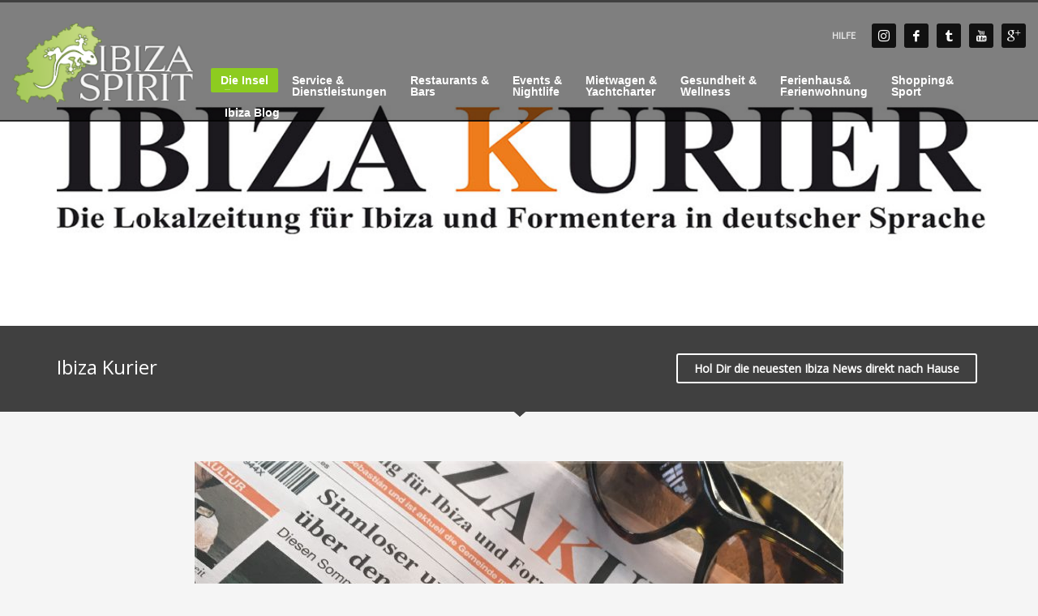

--- FILE ---
content_type: text/html; charset=UTF-8
request_url: https://www.ibizaspirit.net/ibiza-kurier/
body_size: 17682
content:
<!DOCTYPE html>
<html lang="de">
<head>
<meta charset="UTF-8"/>
<meta name="twitter:widgets:csp" content="on"/>
<link rel="profile" href="https://gmpg.org/xfn/11"/>
<link rel="pingback" href="https://www.ibizaspirit.net/xmlrpc.php"/>

<title>Ibiza Kurier &#8211; Ibizaspirit</title>
<meta name='robots' content='max-image-preview:large' />
<link rel='dns-prefetch' href='//cdnjs.cloudflare.com' />
<link rel='dns-prefetch' href='//www.ibizaspirit.net' />
<link rel='dns-prefetch' href='//fonts.googleapis.com' />
<link rel='dns-prefetch' href='//s.w.org' />
<link rel='dns-prefetch' href='//m9m6e2w5.stackpathcdn.com' />
<link rel='dns-prefetch' href='//cdn.shareaholic.net' />
<link rel='dns-prefetch' href='//www.shareaholic.net' />
<link rel='dns-prefetch' href='//analytics.shareaholic.com' />
<link rel='dns-prefetch' href='//recs.shareaholic.com' />
<link rel='dns-prefetch' href='//partner.shareaholic.com' />
<link rel="alternate" type="application/rss+xml" title="Ibizaspirit &raquo; Feed" href="https://www.ibizaspirit.net/feed/" />
<link rel="alternate" type="application/rss+xml" title="Ibizaspirit &raquo; Kommentar-Feed" href="https://www.ibizaspirit.net/comments/feed/" />
<!-- Shareaholic - https://www.shareaholic.com -->
<link rel='preload' href='//cdn.shareaholic.net/assets/pub/shareaholic.js' as='script'/>
<script data-no-minify='1' data-cfasync='false'>
_SHR_SETTINGS = {"endpoints":{"local_recs_url":"https:\/\/www.ibizaspirit.net\/wp-admin\/admin-ajax.php?action=shareaholic_permalink_related","ajax_url":"https:\/\/www.ibizaspirit.net\/wp-admin\/admin-ajax.php","share_counts_url":"https:\/\/www.ibizaspirit.net\/wp-admin\/admin-ajax.php?action=shareaholic_share_counts_api"},"site_id":"f9ae84142bb35e01effeef1643285fe4","url_components":{"year":"2020","monthnum":"03","day":"02","hour":"15","minute":"08","second":"45","post_id":"5897","postname":"ibiza-kurier","category":"allgemein"}};
</script>
<script data-no-minify='1' data-cfasync='false' src='//cdn.shareaholic.net/assets/pub/shareaholic.js' data-shr-siteid='f9ae84142bb35e01effeef1643285fe4' async ></script>

<!-- Shareaholic Content Tags -->
<meta name='shareaholic:site_name' content='Ibizaspirit' />
<meta name='shareaholic:language' content='de' />
<meta name='shareaholic:url' content='https://www.ibizaspirit.net/ibiza-kurier/' />
<meta name='shareaholic:keywords' content='tag:ibiza kurier, type:page' />
<meta name='shareaholic:article_published_time' content='2020-03-02T15:08:45+00:00' />
<meta name='shareaholic:article_modified_time' content='2020-03-03T00:06:42+00:00' />
<meta name='shareaholic:shareable_page' content='true' />
<meta name='shareaholic:article_visibility' content='private' />
<meta name='shareaholic:article_author_name' content='Nicola Froehlich' />
<meta name='shareaholic:site_id' content='f9ae84142bb35e01effeef1643285fe4' />
<meta name='shareaholic:wp_version' content='9.7.4' />
<meta name='shareaholic:image' content='https://www.ibizaspirit.net/wp-content/uploads/2020/03/IK_RundUmIbiza-800x445-640x356.jpg' />
<!-- Shareaholic Content Tags End -->
<script type="text/javascript">
window._wpemojiSettings = {"baseUrl":"https:\/\/s.w.org\/images\/core\/emoji\/13.1.0\/72x72\/","ext":".png","svgUrl":"https:\/\/s.w.org\/images\/core\/emoji\/13.1.0\/svg\/","svgExt":".svg","source":{"concatemoji":"https:\/\/www.ibizaspirit.net\/wp-includes\/js\/wp-emoji-release.min.js?ver=5.9.12"}};
/*! This file is auto-generated */
!function(e,a,t){var n,r,o,i=a.createElement("canvas"),p=i.getContext&&i.getContext("2d");function s(e,t){var a=String.fromCharCode;p.clearRect(0,0,i.width,i.height),p.fillText(a.apply(this,e),0,0);e=i.toDataURL();return p.clearRect(0,0,i.width,i.height),p.fillText(a.apply(this,t),0,0),e===i.toDataURL()}function c(e){var t=a.createElement("script");t.src=e,t.defer=t.type="text/javascript",a.getElementsByTagName("head")[0].appendChild(t)}for(o=Array("flag","emoji"),t.supports={everything:!0,everythingExceptFlag:!0},r=0;r<o.length;r++)t.supports[o[r]]=function(e){if(!p||!p.fillText)return!1;switch(p.textBaseline="top",p.font="600 32px Arial",e){case"flag":return s([127987,65039,8205,9895,65039],[127987,65039,8203,9895,65039])?!1:!s([55356,56826,55356,56819],[55356,56826,8203,55356,56819])&&!s([55356,57332,56128,56423,56128,56418,56128,56421,56128,56430,56128,56423,56128,56447],[55356,57332,8203,56128,56423,8203,56128,56418,8203,56128,56421,8203,56128,56430,8203,56128,56423,8203,56128,56447]);case"emoji":return!s([10084,65039,8205,55357,56613],[10084,65039,8203,55357,56613])}return!1}(o[r]),t.supports.everything=t.supports.everything&&t.supports[o[r]],"flag"!==o[r]&&(t.supports.everythingExceptFlag=t.supports.everythingExceptFlag&&t.supports[o[r]]);t.supports.everythingExceptFlag=t.supports.everythingExceptFlag&&!t.supports.flag,t.DOMReady=!1,t.readyCallback=function(){t.DOMReady=!0},t.supports.everything||(n=function(){t.readyCallback()},a.addEventListener?(a.addEventListener("DOMContentLoaded",n,!1),e.addEventListener("load",n,!1)):(e.attachEvent("onload",n),a.attachEvent("onreadystatechange",function(){"complete"===a.readyState&&t.readyCallback()})),(n=t.source||{}).concatemoji?c(n.concatemoji):n.wpemoji&&n.twemoji&&(c(n.twemoji),c(n.wpemoji)))}(window,document,window._wpemojiSettings);
</script>
<style type="text/css">
img.wp-smiley,
img.emoji {
	display: inline !important;
	border: none !important;
	box-shadow: none !important;
	height: 1em !important;
	width: 1em !important;
	margin: 0 0.07em !important;
	vertical-align: -0.1em !important;
	background: none !important;
	padding: 0 !important;
}
</style>
	<link rel='stylesheet' id='zn_all_g_fonts-css'  href='//fonts.googleapis.com/css?family=Nova+Mono%3A%7COpen+Sans%3A%7CLato%3A&#038;ver=5.9.12' type='text/css' media='all' />
<link rel='stylesheet' id='wp-block-library-css'  href='https://www.ibizaspirit.net/wp-includes/css/dist/block-library/style.min.css?ver=5.9.12' type='text/css' media='all' />
<style id='global-styles-inline-css' type='text/css'>
body{--wp--preset--color--black: #000000;--wp--preset--color--cyan-bluish-gray: #abb8c3;--wp--preset--color--white: #ffffff;--wp--preset--color--pale-pink: #f78da7;--wp--preset--color--vivid-red: #cf2e2e;--wp--preset--color--luminous-vivid-orange: #ff6900;--wp--preset--color--luminous-vivid-amber: #fcb900;--wp--preset--color--light-green-cyan: #7bdcb5;--wp--preset--color--vivid-green-cyan: #00d084;--wp--preset--color--pale-cyan-blue: #8ed1fc;--wp--preset--color--vivid-cyan-blue: #0693e3;--wp--preset--color--vivid-purple: #9b51e0;--wp--preset--gradient--vivid-cyan-blue-to-vivid-purple: linear-gradient(135deg,rgba(6,147,227,1) 0%,rgb(155,81,224) 100%);--wp--preset--gradient--light-green-cyan-to-vivid-green-cyan: linear-gradient(135deg,rgb(122,220,180) 0%,rgb(0,208,130) 100%);--wp--preset--gradient--luminous-vivid-amber-to-luminous-vivid-orange: linear-gradient(135deg,rgba(252,185,0,1) 0%,rgba(255,105,0,1) 100%);--wp--preset--gradient--luminous-vivid-orange-to-vivid-red: linear-gradient(135deg,rgba(255,105,0,1) 0%,rgb(207,46,46) 100%);--wp--preset--gradient--very-light-gray-to-cyan-bluish-gray: linear-gradient(135deg,rgb(238,238,238) 0%,rgb(169,184,195) 100%);--wp--preset--gradient--cool-to-warm-spectrum: linear-gradient(135deg,rgb(74,234,220) 0%,rgb(151,120,209) 20%,rgb(207,42,186) 40%,rgb(238,44,130) 60%,rgb(251,105,98) 80%,rgb(254,248,76) 100%);--wp--preset--gradient--blush-light-purple: linear-gradient(135deg,rgb(255,206,236) 0%,rgb(152,150,240) 100%);--wp--preset--gradient--blush-bordeaux: linear-gradient(135deg,rgb(254,205,165) 0%,rgb(254,45,45) 50%,rgb(107,0,62) 100%);--wp--preset--gradient--luminous-dusk: linear-gradient(135deg,rgb(255,203,112) 0%,rgb(199,81,192) 50%,rgb(65,88,208) 100%);--wp--preset--gradient--pale-ocean: linear-gradient(135deg,rgb(255,245,203) 0%,rgb(182,227,212) 50%,rgb(51,167,181) 100%);--wp--preset--gradient--electric-grass: linear-gradient(135deg,rgb(202,248,128) 0%,rgb(113,206,126) 100%);--wp--preset--gradient--midnight: linear-gradient(135deg,rgb(2,3,129) 0%,rgb(40,116,252) 100%);--wp--preset--duotone--dark-grayscale: url('#wp-duotone-dark-grayscale');--wp--preset--duotone--grayscale: url('#wp-duotone-grayscale');--wp--preset--duotone--purple-yellow: url('#wp-duotone-purple-yellow');--wp--preset--duotone--blue-red: url('#wp-duotone-blue-red');--wp--preset--duotone--midnight: url('#wp-duotone-midnight');--wp--preset--duotone--magenta-yellow: url('#wp-duotone-magenta-yellow');--wp--preset--duotone--purple-green: url('#wp-duotone-purple-green');--wp--preset--duotone--blue-orange: url('#wp-duotone-blue-orange');--wp--preset--font-size--small: 13px;--wp--preset--font-size--medium: 20px;--wp--preset--font-size--large: 36px;--wp--preset--font-size--x-large: 42px;}.has-black-color{color: var(--wp--preset--color--black) !important;}.has-cyan-bluish-gray-color{color: var(--wp--preset--color--cyan-bluish-gray) !important;}.has-white-color{color: var(--wp--preset--color--white) !important;}.has-pale-pink-color{color: var(--wp--preset--color--pale-pink) !important;}.has-vivid-red-color{color: var(--wp--preset--color--vivid-red) !important;}.has-luminous-vivid-orange-color{color: var(--wp--preset--color--luminous-vivid-orange) !important;}.has-luminous-vivid-amber-color{color: var(--wp--preset--color--luminous-vivid-amber) !important;}.has-light-green-cyan-color{color: var(--wp--preset--color--light-green-cyan) !important;}.has-vivid-green-cyan-color{color: var(--wp--preset--color--vivid-green-cyan) !important;}.has-pale-cyan-blue-color{color: var(--wp--preset--color--pale-cyan-blue) !important;}.has-vivid-cyan-blue-color{color: var(--wp--preset--color--vivid-cyan-blue) !important;}.has-vivid-purple-color{color: var(--wp--preset--color--vivid-purple) !important;}.has-black-background-color{background-color: var(--wp--preset--color--black) !important;}.has-cyan-bluish-gray-background-color{background-color: var(--wp--preset--color--cyan-bluish-gray) !important;}.has-white-background-color{background-color: var(--wp--preset--color--white) !important;}.has-pale-pink-background-color{background-color: var(--wp--preset--color--pale-pink) !important;}.has-vivid-red-background-color{background-color: var(--wp--preset--color--vivid-red) !important;}.has-luminous-vivid-orange-background-color{background-color: var(--wp--preset--color--luminous-vivid-orange) !important;}.has-luminous-vivid-amber-background-color{background-color: var(--wp--preset--color--luminous-vivid-amber) !important;}.has-light-green-cyan-background-color{background-color: var(--wp--preset--color--light-green-cyan) !important;}.has-vivid-green-cyan-background-color{background-color: var(--wp--preset--color--vivid-green-cyan) !important;}.has-pale-cyan-blue-background-color{background-color: var(--wp--preset--color--pale-cyan-blue) !important;}.has-vivid-cyan-blue-background-color{background-color: var(--wp--preset--color--vivid-cyan-blue) !important;}.has-vivid-purple-background-color{background-color: var(--wp--preset--color--vivid-purple) !important;}.has-black-border-color{border-color: var(--wp--preset--color--black) !important;}.has-cyan-bluish-gray-border-color{border-color: var(--wp--preset--color--cyan-bluish-gray) !important;}.has-white-border-color{border-color: var(--wp--preset--color--white) !important;}.has-pale-pink-border-color{border-color: var(--wp--preset--color--pale-pink) !important;}.has-vivid-red-border-color{border-color: var(--wp--preset--color--vivid-red) !important;}.has-luminous-vivid-orange-border-color{border-color: var(--wp--preset--color--luminous-vivid-orange) !important;}.has-luminous-vivid-amber-border-color{border-color: var(--wp--preset--color--luminous-vivid-amber) !important;}.has-light-green-cyan-border-color{border-color: var(--wp--preset--color--light-green-cyan) !important;}.has-vivid-green-cyan-border-color{border-color: var(--wp--preset--color--vivid-green-cyan) !important;}.has-pale-cyan-blue-border-color{border-color: var(--wp--preset--color--pale-cyan-blue) !important;}.has-vivid-cyan-blue-border-color{border-color: var(--wp--preset--color--vivid-cyan-blue) !important;}.has-vivid-purple-border-color{border-color: var(--wp--preset--color--vivid-purple) !important;}.has-vivid-cyan-blue-to-vivid-purple-gradient-background{background: var(--wp--preset--gradient--vivid-cyan-blue-to-vivid-purple) !important;}.has-light-green-cyan-to-vivid-green-cyan-gradient-background{background: var(--wp--preset--gradient--light-green-cyan-to-vivid-green-cyan) !important;}.has-luminous-vivid-amber-to-luminous-vivid-orange-gradient-background{background: var(--wp--preset--gradient--luminous-vivid-amber-to-luminous-vivid-orange) !important;}.has-luminous-vivid-orange-to-vivid-red-gradient-background{background: var(--wp--preset--gradient--luminous-vivid-orange-to-vivid-red) !important;}.has-very-light-gray-to-cyan-bluish-gray-gradient-background{background: var(--wp--preset--gradient--very-light-gray-to-cyan-bluish-gray) !important;}.has-cool-to-warm-spectrum-gradient-background{background: var(--wp--preset--gradient--cool-to-warm-spectrum) !important;}.has-blush-light-purple-gradient-background{background: var(--wp--preset--gradient--blush-light-purple) !important;}.has-blush-bordeaux-gradient-background{background: var(--wp--preset--gradient--blush-bordeaux) !important;}.has-luminous-dusk-gradient-background{background: var(--wp--preset--gradient--luminous-dusk) !important;}.has-pale-ocean-gradient-background{background: var(--wp--preset--gradient--pale-ocean) !important;}.has-electric-grass-gradient-background{background: var(--wp--preset--gradient--electric-grass) !important;}.has-midnight-gradient-background{background: var(--wp--preset--gradient--midnight) !important;}.has-small-font-size{font-size: var(--wp--preset--font-size--small) !important;}.has-medium-font-size{font-size: var(--wp--preset--font-size--medium) !important;}.has-large-font-size{font-size: var(--wp--preset--font-size--large) !important;}.has-x-large-font-size{font-size: var(--wp--preset--font-size--x-large) !important;}
</style>
<link rel='stylesheet' id='cuteslider-css'  href='https://www.ibizaspirit.net/wp-content/plugins/CuteSlider/css/cuteslider.css?ver=1.1.1' type='text/css' media='all' />
<link rel='stylesheet' id='contact-form-7-css'  href='https://www.ibizaspirit.net/wp-content/plugins/contact-form-7/includes/css/styles.css?ver=5.6.4' type='text/css' media='all' />
<link rel='stylesheet' id='meteor-slides-css'  href='https://www.ibizaspirit.net/wp-content/plugins/meteor-slides/css/meteor-slides.css?ver=1.0' type='text/css' media='all' />
<link rel='stylesheet' id='tiempocom_style-css'  href='https://www.ibizaspirit.net/wp-content/plugins/tiempocom/static/css/default.css?ver=5.9.12' type='text/css' media='all' />
<link rel='stylesheet' id='hg-mailchimp-styles-css'  href='https://www.ibizaspirit.net/wp-content/themes/kallyas/framework/hogash-mailchimp/assets/css/hg-mailchimp.css?ver=1.0.0' type='text/css' media='all' />
<link rel='stylesheet' id='kallyas-styles-css'  href='https://www.ibizaspirit.net/wp-content/themes/kallyas/style.css?ver=4.18.1' type='text/css' media='all' />
<link rel='stylesheet' id='th-bootstrap-styles-css'  href='https://www.ibizaspirit.net/wp-content/themes/kallyas/css/bootstrap.min.css?ver=4.18.1' type='text/css' media='all' />
<link rel='stylesheet' id='th-theme-template-styles-css'  href='https://www.ibizaspirit.net/wp-content/themes/kallyas/css/template.min.css?ver=4.18.1' type='text/css' media='all' />
<link rel='stylesheet' id='zion-frontend-css'  href='https://www.ibizaspirit.net/wp-content/themes/kallyas/framework/zion-builder/assets/css/znb_frontend.css?ver=1.0.29' type='text/css' media='all' />
<link rel='stylesheet' id='5897-layout.css-css'  href='//www.ibizaspirit.net/wp-content/uploads/zion-builder/cache/5897-layout.css?ver=77614ca9f5cec51edc1714eaafbe0d82' type='text/css' media='all' />
<link rel='stylesheet' id='wp-color-picker-css'  href='https://www.ibizaspirit.net/wp-admin/css/color-picker.min.css?ver=5.9.12' type='text/css' media='all' />
<link rel='stylesheet' id='bos-searchbox-css'  href='https://www.ibizaspirit.net/wp-content/plugins/bookingcom-official-searchbox/assets/css/bos_searchbox.css?ver=5.9.12' type='text/css' media='all' />
<link rel='stylesheet' id='jquery-ui-css'  href='https://www.ibizaspirit.net/wp-content/plugins/bookingcom-official-searchbox/assets/css/jquery-ui.css?ver=5.9.12' type='text/css' media='all' />
<link rel='stylesheet' id='th-theme-print-stylesheet-css'  href='https://www.ibizaspirit.net/wp-content/themes/kallyas/css/print.css?ver=4.18.1' type='text/css' media='print' />
<link rel='stylesheet' id='th-theme-options-styles-css'  href='//www.ibizaspirit.net/wp-content/uploads/zn_dynamic.css?ver=1648765709' type='text/css' media='all' />
<script type='text/javascript' src='https://cdnjs.cloudflare.com/ajax/libs/modernizr/2.6.2/modernizr.min.js?ver=2.6.2' id='modernizr-js'></script>
<script type='text/javascript' id='cuteslider-js-extra'>
/* <![CDATA[ */
var CSSettings = {"pluginPath":"https:\/\/www.ibizaspirit.net\/wp-content\/plugins\/CuteSlider"};
/* ]]> */
</script>
<script type='text/javascript' src='https://www.ibizaspirit.net/wp-content/plugins/CuteSlider/js/cute.slider.js?ver=1.1.1' id='cuteslider-js'></script>
<script type='text/javascript' src='https://www.ibizaspirit.net/wp-content/plugins/CuteSlider/js/cute.transitions.all.js?ver=1.1.1' id='cuteslider_transitions-js'></script>
<script type='text/javascript' src='https://cdnjs.cloudflare.com/ajax/libs/respond.js/1.1.0/respond.min.js?ver=1.1.0' id='respond-js'></script>
<script type='text/javascript' src='https://www.ibizaspirit.net/wp-includes/js/jquery/jquery.min.js?ver=3.6.0' id='jquery-core-js'></script>
<script type='text/javascript' src='https://www.ibizaspirit.net/wp-includes/js/jquery/jquery-migrate.min.js?ver=3.3.2' id='jquery-migrate-js'></script>
<script type='text/javascript' src='https://www.ibizaspirit.net/wp-content/plugins/meteor-slides/js/jquery.cycle.all.js?ver=5.9.12' id='jquery-cycle-js'></script>
<script type='text/javascript' src='https://www.ibizaspirit.net/wp-content/plugins/meteor-slides/js/jquery.metadata.v2.js?ver=5.9.12' id='jquery-metadata-js'></script>
<script type='text/javascript' src='https://www.ibizaspirit.net/wp-content/plugins/meteor-slides/js/jquery.touchwipe.1.1.1.js?ver=5.9.12' id='jquery-touchwipe-js'></script>
<script type='text/javascript' id='meteorslides-script-js-extra'>
/* <![CDATA[ */
var meteorslidessettings = {"meteorslideshowspeed":"2000","meteorslideshowduration":"5000","meteorslideshowheight":"200","meteorslideshowwidth":"940","meteorslideshowtransition":"slideX"};
/* ]]> */
</script>
<script type='text/javascript' src='https://www.ibizaspirit.net/wp-content/plugins/meteor-slides/js/slideshow.js?ver=5.9.12' id='meteorslides-script-js'></script>
<link rel="https://api.w.org/" href="https://www.ibizaspirit.net/wp-json/" /><link rel="alternate" type="application/json" href="https://www.ibizaspirit.net/wp-json/wp/v2/pages/5897" /><link rel="EditURI" type="application/rsd+xml" title="RSD" href="https://www.ibizaspirit.net/xmlrpc.php?rsd" />
<link rel="wlwmanifest" type="application/wlwmanifest+xml" href="https://www.ibizaspirit.net/wp-includes/wlwmanifest.xml" /> 
<meta name="generator" content="WordPress 5.9.12" />
<link rel="canonical" href="https://www.ibizaspirit.net/ibiza-kurier/" />
<link rel='shortlink' href='https://www.ibizaspirit.net/?p=5897' />
<link rel="alternate" type="application/json+oembed" href="https://www.ibizaspirit.net/wp-json/oembed/1.0/embed?url=https%3A%2F%2Fwww.ibizaspirit.net%2Fibiza-kurier%2F" />
<link rel="alternate" type="text/xml+oembed" href="https://www.ibizaspirit.net/wp-json/oembed/1.0/embed?url=https%3A%2F%2Fwww.ibizaspirit.net%2Fibiza-kurier%2F&#038;format=xml" />
		<meta name="theme-color"
			  content="#404040">
				<meta name="viewport" content="width=device-width, initial-scale=1, maximum-scale=1"/>
		
		<!--[if lte IE 8]>
		<script type="text/javascript">
			var $buoop = {
				vs: {i: 10, f: 25, o: 12.1, s: 7, n: 9}
			};

			$buoop.ol = window.onload;

			window.onload = function () {
				try {
					if ($buoop.ol) {
						$buoop.ol()
					}
				}
				catch (e) {
				}

				var e = document.createElement("script");
				e.setAttribute("type", "text/javascript");
				e.setAttribute("src", "https://browser-update.org/update.js");
				document.body.appendChild(e);
			};
		</script>
		<![endif]-->

		<!-- for IE6-8 support of HTML5 elements -->
		<!--[if lt IE 9]>
		<script src="//html5shim.googlecode.com/svn/trunk/html5.js"></script>
		<![endif]-->
		
	<!-- Fallback for animating in viewport -->
	<noscript>
		<style type="text/css" media="screen">
			.zn-animateInViewport {visibility: visible;}
		</style>
	</noscript>
	<style type="text/css">.recentcomments a{display:inline !important;padding:0 !important;margin:0 !important;}</style><link rel="icon" href="https://www.ibizaspirit.net/wp-content/uploads/2022/10/Ibizaspiritlogo-FB-150x150.jpg" sizes="32x32" />
<link rel="icon" href="https://www.ibizaspirit.net/wp-content/uploads/2022/10/Ibizaspiritlogo-FB.jpg" sizes="192x192" />
<link rel="apple-touch-icon" href="https://www.ibizaspirit.net/wp-content/uploads/2022/10/Ibizaspiritlogo-FB-187x187.jpg" />
<meta name="msapplication-TileImage" content="https://www.ibizaspirit.net/wp-content/uploads/2022/10/Ibizaspiritlogo-FB.jpg" />
<script>
  (function(i,s,o,g,r,a,m){i['GoogleAnalyticsObject']=r;i[r]=i[r]||function(){
  (i[r].q=i[r].q||[]).push(arguments)},i[r].l=1*new Date();a=s.createElement(o),
  m=s.getElementsByTagName(o)[0];a.async=1;a.src=g;m.parentNode.insertBefore(a,m)
  })(window,document,'script','//www.google-analytics.com/analytics.js','ga');

  ga('create', 'UA-10535673-1', 'auto');
  ga('send', 'pageview');

</script></head>

<body data-rsssl=1  class="page-template-default page page-id-5897 res1170 kl-follow-menu kl-skin--light" itemscope="itemscope" itemtype="https://schema.org/WebPage" >


			<div class="support_panel support-panel" id="sliding_panel">
				<div class="support-panel-close js-toggle-class" data-targets="#sliding_panel,#open_sliding_panel" data-target-classes="is-opened,is-toggled" data-multiple-targets="">&times;</div>				<div class="container support-panel-container">
					<div id="nav_menu-3" class="widget support-panel-widget widget_nav_menu"><div class="menu-handwerker-container"><ul id="menu-handwerker" class="menu"><li id="menu-item-2730" class="menu-item menu-item-type-post_type menu-item-object-page menu-item-2730"><a href="https://www.ibizaspirit.net/service-dienstleistungen/ibiza-handwerker/elektriker-licht/">Elektriker-Licht</a></li>
<li id="menu-item-2728" class="menu-item menu-item-type-post_type menu-item-object-page menu-item-2728"><a href="https://www.ibizaspirit.net/service-dienstleistungen/ibiza-handwerker/kunstschmiede/">Kunstschmiede und Metalldesign</a></li>
</ul></div></div>				</div>
			</div><!--// end #sliding_panel.support_panel -->
			<div class="login_register_stuff"></div><!-- end login register stuff -->		<div id="fb-root"></div>
		<script>(function (d, s, id) {
			var js, fjs = d.getElementsByTagName(s)[0];
			if (d.getElementById(id)) {return;}
			js = d.createElement(s); js.id = id;
			js.src = "https://connect.facebook.net/en_US/sdk.js#xfbml=1&version=v3.0";
			fjs.parentNode.insertBefore(js, fjs);
		}(document, 'script', 'facebook-jssdk'));</script>
		

<div id="page_wrapper">

<header id="header" class="site-header  style1  header--follow    sticky-resize headerstyle--default site-header--absolute nav-th--light siteheader-classic siteheader-classic-normal sheader-sh--light"  >
		<div class="site-header-wrapper sticky-top-area">

		<div class="kl-top-header site-header-main-wrapper clearfix   sh--light">

			<div class="container siteheader-container header--oldstyles">

				<div class="fxb-row fxb-row-col-sm">

										<div class='fxb-col fxb fxb-center-x fxb-center-y fxb-basis-auto fxb-grow-0'>
								<div id="logo-container" class="logo-container  hasHoverMe logosize--no zn-original-logo">
			<!-- Logo -->
			<h3 class='site-logo logo ' id='logo'><a href='https://www.ibizaspirit.net/' class='site-logo-anch'><img class="logo-img site-logo-img" src="https://www.ibizaspirit.net/wp-content/uploads/2015/01/ibizaspirit_neu2.png" width="230" height="100"  alt="Ibizaspirit" title="Ibiza Info von A-Z für Urlauber und Ibiza-Residenten"  /></a></h3>			<!-- InfoCard -->
					</div>

							</div>
					
					<div class='fxb-col fxb-basis-auto'>

						

	<div class="separator site-header-separator visible-xs"></div>
	<div class="fxb-row site-header-row site-header-top ">

		<div class='fxb-col fxb fxb-start-x fxb-center-y fxb-basis-auto site-header-col-left site-header-top-left'>
								</div>

		<div class='fxb-col fxb fxb-end-x fxb-center-y fxb-basis-auto site-header-col-right site-header-top-right'>
									<ul class="sh-component topnav navRight topnav--sliding-panel topnav-no-sc topnav-no-hdnav">
				<li class="topnav-li">
					<a href="#" id="open_sliding_panel" class="topnav-item open-sliding-panel js-toggle-class" data-target="#sliding_panel" data-target-class="is-opened">
						<i class="glyphicon glyphicon-remove-circle kl-icon-white"></i>
						<i class="glyphicon glyphicon-info-sign kl-icon-white visible-xs xs-icon"></i>
						<span class="hidden-xs">HILFE</span>					</a>
				</li>
			</ul>
		<ul class="sh-component social-icons sc--normal topnav navRight topnav-no-hdnav"><li class="topnav-li social-icons-li"><a href="https://www.ibizaspirit.net" data-zniconfam="kl-social-icons" data-zn_icon="" target="_self" class="topnav-item social-icons-item scheader-icon-" title="Home"></a></li><li class="topnav-li social-icons-li"><a href="https://www.facebook.com/ibizaspirit.net" data-zniconfam="kl-social-icons" data-zn_icon="" target="_blank" class="topnav-item social-icons-item scheader-icon-" title="Facebook"></a></li><li class="topnav-li social-icons-li"><a href="https://twitter.com/Ibizaspirit" data-zniconfam="kl-social-icons" data-zn_icon="" target="_blank" class="topnav-item social-icons-item scheader-icon-" title="Twitter"></a></li><li class="topnav-li social-icons-li"><a href="http://www.youtube.com/user/ibizaspirit1?feature=watch" data-zniconfam="kl-social-icons" data-zn_icon="" target="_blank" class="topnav-item social-icons-item scheader-icon-" title="You Tube"></a></li><li class="topnav-li social-icons-li"><a href="https://plus.google.com/u/0/+ibizaspirit1/" data-zniconfam="kl-social-icons" data-zn_icon="" target="_blank" class="topnav-item social-icons-item scheader-icon-" title="Google+"></a></li></ul>		</div>

	</div><!-- /.site-header-top -->

	<div class="separator site-header-separator visible-xs"></div>


<div class="fxb-row site-header-row site-header-main ">

	<div class='fxb-col fxb fxb-start-x fxb-center-y fxb-basis-auto site-header-col-left site-header-main-left'>
			</div>

	<div class='fxb-col fxb fxb-center-x fxb-center-y fxb-basis-auto site-header-col-center site-header-main-center'>
			</div>

	<div class='fxb-col fxb fxb-end-x fxb-center-y fxb-basis-auto site-header-col-right site-header-main-right'>

		<div class='fxb-col fxb fxb-end-x fxb-center-y fxb-basis-auto site-header-main-right-top'>
								<div class="sh-component main-menu-wrapper" role="navigation" itemscope="itemscope" itemtype="https://schema.org/SiteNavigationElement" >

					<div class="zn-res-menuwrapper">
			<a href="#" class="zn-res-trigger zn-menuBurger zn-menuBurger--3--s zn-menuBurger--anim1 " id="zn-res-trigger">
				<span></span>
				<span></span>
				<span></span>
			</a>
		</div><!-- end responsive menu -->
		<div id="main-menu" class="main-nav mainnav--sidepanel mainnav--active-bg mainnav--pointer-dash nav-mm--light zn_mega_wrapper "><ul id="menu-main-menu" class="main-menu main-menu-nav zn_mega_menu "><li id="menu-item-1437" class="main-menu-item menu-item menu-item-type-post_type menu-item-object-page current-menu-ancestor current-menu-parent current_page_parent current_page_ancestor menu-item-has-children menu-item-1437 active  main-menu-item-top  menu-item-even menu-item-depth-0"><a href="https://www.ibizaspirit.net/die-insel/" class=" main-menu-link main-menu-link-top"><span>Die Insel</span></a>
<ul class="sub-menu clearfix">
	<li id="menu-item-1428" class="main-menu-item menu-item menu-item-type-post_type menu-item-object-page menu-item-1428  main-menu-item-sub  menu-item-odd menu-item-depth-1"><a href="https://www.ibizaspirit.net/die-insel/kultur-und-klima-auf-ibiza/" class=" main-menu-link main-menu-link-sub"><span>Kultur und Klima auf Ibiza</span></a></li>
	<li id="menu-item-1435" class="main-menu-item menu-item menu-item-type-post_type menu-item-object-page menu-item-1435  main-menu-item-sub  menu-item-odd menu-item-depth-1"><a href="https://www.ibizaspirit.net/die-insel/staedte-doerfer/" class=" main-menu-link main-menu-link-sub"><span>Städte und Dörfer</span></a></li>
	<li id="menu-item-1436" class="main-menu-item menu-item menu-item-type-post_type menu-item-object-page menu-item-has-children menu-item-1436  main-menu-item-sub  menu-item-odd menu-item-depth-1"><a href="https://www.ibizaspirit.net/die-insel/straende/" class=" main-menu-link main-menu-link-sub"><span>Strände</span></a>
	<ul class="sub-menu clearfix">
		<li id="menu-item-1816" class="main-menu-item menu-item menu-item-type-post_type menu-item-object-page menu-item-1816  main-menu-item-sub main-menu-item-sub-sub menu-item-even menu-item-depth-2"><a href="https://www.ibizaspirit.net/die-insel/straende/straende-im-norden/" class=" main-menu-link main-menu-link-sub"><span>Strände im Norden</span></a></li>
		<li id="menu-item-1815" class="main-menu-item menu-item menu-item-type-post_type menu-item-object-page menu-item-1815  main-menu-item-sub main-menu-item-sub-sub menu-item-even menu-item-depth-2"><a href="https://www.ibizaspirit.net/die-insel/straende/straende-im-osten/" class=" main-menu-link main-menu-link-sub"><span>Strände im Osten</span></a></li>
		<li id="menu-item-1814" class="main-menu-item menu-item menu-item-type-post_type menu-item-object-page menu-item-1814  main-menu-item-sub main-menu-item-sub-sub menu-item-even menu-item-depth-2"><a href="https://www.ibizaspirit.net/die-insel/straende/straende-im-sueden/" class=" main-menu-link main-menu-link-sub"><span>Strände im Süden</span></a></li>
		<li id="menu-item-1813" class="main-menu-item menu-item menu-item-type-post_type menu-item-object-page menu-item-1813  main-menu-item-sub main-menu-item-sub-sub menu-item-even menu-item-depth-2"><a href="https://www.ibizaspirit.net/die-insel/straende/straende-im-westen/" class=" main-menu-link main-menu-link-sub"><span>Strände im Westen</span></a></li>
	</ul>
</li>
	<li id="menu-item-1799" class="main-menu-item menu-item menu-item-type-post_type menu-item-object-page menu-item-1799  main-menu-item-sub  menu-item-odd menu-item-depth-1"><a href="https://www.ibizaspirit.net/die-insel/tourismus-info/" class=" main-menu-link main-menu-link-sub"><span>Tourismus-Info</span></a></li>
	<li id="menu-item-5911" class="main-menu-item menu-item menu-item-type-post_type menu-item-object-page current-menu-item page_item page-item-5897 current_page_item menu-item-5911 active  main-menu-item-sub  menu-item-odd menu-item-depth-1"><a href="https://www.ibizaspirit.net/ibiza-kurier/" class=" main-menu-link main-menu-link-sub"><span>Ibiza Kurier</span></a></li>
	<li id="menu-item-1443" class="main-menu-item menu-item menu-item-type-post_type menu-item-object-page menu-item-1443  main-menu-item-sub  menu-item-odd menu-item-depth-1"><a href="https://www.ibizaspirit.net/die-insel/ibizas-haefen/" class=" main-menu-link main-menu-link-sub"><span>Ibizas Häfen</span></a></li>
	<li id="menu-item-3607" class="main-menu-item menu-item menu-item-type-post_type menu-item-object-page menu-item-3607  main-menu-item-sub  menu-item-odd menu-item-depth-1"><a href="https://www.ibizaspirit.net/die-insel/ibiza-videos/" class=" main-menu-link main-menu-link-sub"><span>Ibiza Videos</span></a></li>
	<li id="menu-item-5894" class="main-menu-item menu-item menu-item-type-post_type menu-item-object-page menu-item-5894  main-menu-item-sub  menu-item-odd menu-item-depth-1"><a href="https://www.ibizaspirit.net/die-insel/filme-videos-und-mehr/" class=" main-menu-link main-menu-link-sub"><span>Filme, Videos und mehr</span></a></li>
	<li id="menu-item-1802" class="main-menu-item menu-item menu-item-type-post_type menu-item-object-page menu-item-has-children menu-item-1802  main-menu-item-sub  menu-item-odd menu-item-depth-1"><a href="https://www.ibizaspirit.net/die-insel/rechtlisches-tipps/" class=" main-menu-link main-menu-link-sub"><span>Rechtliches &#038; Tipps</span></a>
	<ul class="sub-menu clearfix">
		<li id="menu-item-1430" class="main-menu-item menu-item menu-item-type-post_type menu-item-object-page menu-item-1430  main-menu-item-sub main-menu-item-sub-sub menu-item-even menu-item-depth-2"><a href="https://www.ibizaspirit.net/die-insel/rechtlisches-tipps/n-i-e-nummer/" class=" main-menu-link main-menu-link-sub"><span>N.I.E. Nummer</span></a></li>
		<li id="menu-item-1804" class="main-menu-item menu-item menu-item-type-post_type menu-item-object-page menu-item-1804  main-menu-item-sub main-menu-item-sub-sub menu-item-even menu-item-depth-2"><a href="https://www.ibizaspirit.net/die-insel/rechtlisches-tipps/kfz-ummeldung/" class=" main-menu-link main-menu-link-sub"><span>KFZ-Ummeldung</span></a></li>
		<li id="menu-item-1803" class="main-menu-item menu-item menu-item-type-post_type menu-item-object-page menu-item-1803  main-menu-item-sub main-menu-item-sub-sub menu-item-even menu-item-depth-2"><a href="https://www.ibizaspirit.net/die-insel/rechtlisches-tipps/wohnungen-haeuser-mieten/" class=" main-menu-link main-menu-link-sub"><span>Wohnungen &#038; Häuser mieten</span></a></li>
	</ul>
</li>
	<li id="menu-item-1800" class="main-menu-item menu-item menu-item-type-post_type menu-item-object-page menu-item-has-children menu-item-1800  main-menu-item-sub  menu-item-odd menu-item-depth-1"><a href="https://www.ibizaspirit.net/die-insel/verkehrsmittel/" class=" main-menu-link main-menu-link-sub"><span>Verkehrsmittel</span></a>
	<ul class="sub-menu clearfix">
		<li id="menu-item-2504" class="main-menu-item menu-item menu-item-type-post_type menu-item-object-page menu-item-2504  main-menu-item-sub main-menu-item-sub-sub menu-item-even menu-item-depth-2"><a href="https://www.ibizaspirit.net/die-insel/verkehrsmittel/busse-auf-ibiza/" class=" main-menu-link main-menu-link-sub"><span>Autobus</span></a></li>
		<li id="menu-item-2505" class="main-menu-item menu-item menu-item-type-post_type menu-item-object-page menu-item-2505  main-menu-item-sub main-menu-item-sub-sub menu-item-even menu-item-depth-2"><a href="https://www.ibizaspirit.net/die-insel/verkehrsmittel/taxis-auf-ibiza/" class=" main-menu-link main-menu-link-sub"><span>Taxis</span></a></li>
		<li id="menu-item-2506" class="main-menu-item menu-item menu-item-type-post_type menu-item-object-page menu-item-2506  main-menu-item-sub main-menu-item-sub-sub menu-item-even menu-item-depth-2"><a href="https://www.ibizaspirit.net/mietwagen-yachtcharter/mietwagen/" class=" main-menu-link main-menu-link-sub"><span>Mietwagen</span></a></li>
		<li id="menu-item-2519" class="main-menu-item menu-item menu-item-type-post_type menu-item-object-page menu-item-2519  main-menu-item-sub main-menu-item-sub-sub menu-item-even menu-item-depth-2"><a href="https://www.ibizaspirit.net/die-insel/verkehrsmittel/autofahren-auf-ibiza/" class=" main-menu-link main-menu-link-sub"><span>Autofahren auf Ibiza</span></a></li>
	</ul>
</li>
	<li id="menu-item-1801" class="main-menu-item menu-item menu-item-type-post_type menu-item-object-page menu-item-1801  main-menu-item-sub  menu-item-odd menu-item-depth-1"><a href="https://www.ibizaspirit.net/die-insel/rezepte/" class=" main-menu-link main-menu-link-sub"><span>Rezepte</span></a></li>
	<li id="menu-item-1444" class="main-menu-item menu-item menu-item-type-post_type menu-item-object-page menu-item-1444  main-menu-item-sub  menu-item-odd menu-item-depth-1"><a href="https://www.ibizaspirit.net/die-insel/wichtige-telefonnummern/" class=" main-menu-link main-menu-link-sub"><span>Wichtige Telefonnummern</span></a></li>
	<li id="menu-item-5020" class="main-menu-item menu-item menu-item-type-post_type menu-item-object-page menu-item-5020  main-menu-item-sub  menu-item-odd menu-item-depth-1"><a href="https://www.ibizaspirit.net/https-www-ibizaspirit-net-interviews/" class=" main-menu-link main-menu-link-sub"><span>Interviews</span></a></li>
</ul>
</li>
<li id="menu-item-1432" class="main-menu-item menu-item menu-item-type-post_type menu-item-object-page menu-item-has-children menu-item-1432  main-menu-item-top  menu-item-even menu-item-depth-0"><a href="https://www.ibizaspirit.net/service-dienstleistungen/" class=" main-menu-link main-menu-link-top"><span>Service &#038;<br>Dienstleistungen</span></a>
<ul class="sub-menu clearfix">
	<li id="menu-item-1427" class="main-menu-item menu-item menu-item-type-post_type menu-item-object-page menu-item-1427  main-menu-item-sub  menu-item-odd menu-item-depth-1"><a href="https://www.ibizaspirit.net/service-dienstleistungen/immobilien/" class=" main-menu-link main-menu-link-sub"><span>Immobilien</span></a></li>
	<li id="menu-item-2732" class="main-menu-item menu-item menu-item-type-post_type menu-item-object-page menu-item-has-children menu-item-2732  main-menu-item-sub  menu-item-odd menu-item-depth-1"><a href="https://www.ibizaspirit.net/service-dienstleistungen/" class=" main-menu-link main-menu-link-sub"><span>Ibiza Handwerker</span></a>
	<ul class="sub-menu clearfix">
		<li id="menu-item-2705" class="main-menu-item menu-item menu-item-type-post_type menu-item-object-page menu-item-2705  main-menu-item-sub main-menu-item-sub-sub menu-item-even menu-item-depth-2"><a href="https://www.ibizaspirit.net/service-dienstleistungen/ibiza-handwerker/elektriker-licht/" class=" main-menu-link main-menu-link-sub"><span>Elektriker-Licht</span></a></li>
		<li id="menu-item-2703" class="main-menu-item menu-item menu-item-type-post_type menu-item-object-page menu-item-2703  main-menu-item-sub main-menu-item-sub-sub menu-item-even menu-item-depth-2"><a href="https://www.ibizaspirit.net/service-dienstleistungen/ibiza-handwerker/kunstschmiede/" class=" main-menu-link main-menu-link-sub"><span>Kunstschmiede</span></a></li>
	</ul>
</li>
	<li id="menu-item-1937" class="main-menu-item menu-item menu-item-type-post_type menu-item-object-page menu-item-1937  main-menu-item-sub  menu-item-odd menu-item-depth-1"><a href="https://www.ibizaspirit.net/service-dienstleistungen/pool-garten/" class=" main-menu-link main-menu-link-sub"><span>Pool, Garten, Bäume</span></a></li>
	<li id="menu-item-1936" class="main-menu-item menu-item menu-item-type-post_type menu-item-object-page menu-item-1936  main-menu-item-sub  menu-item-odd menu-item-depth-1"><a href="https://www.ibizaspirit.net/service-dienstleistungen/boot-yachtservice/" class=" main-menu-link main-menu-link-sub"><span>Boot &#038; Yachtservice</span></a></li>
	<li id="menu-item-1935" class="main-menu-item menu-item menu-item-type-post_type menu-item-object-page menu-item-1935  main-menu-item-sub  menu-item-odd menu-item-depth-1"><a href="https://www.ibizaspirit.net/service-dienstleistungen/computertechnik-webdesign/" class=" main-menu-link main-menu-link-sub"><span>Computertechnik &#038; Webdesign</span></a></li>
	<li id="menu-item-6342" class="main-menu-item menu-item menu-item-type-post_type menu-item-object-page menu-item-has-children menu-item-6342  main-menu-item-sub  menu-item-odd menu-item-depth-1"><a href="https://www.ibizaspirit.net/service-dienstleistungen/vip-service-und-sicherheit/" class=" main-menu-link main-menu-link-sub"><span>VIP Service und Sicherheit</span></a>
	<ul class="sub-menu clearfix">
		<li id="menu-item-6343" class="main-menu-item menu-item menu-item-type-post_type menu-item-object-post menu-item-6343  main-menu-item-sub main-menu-item-sub-sub menu-item-even menu-item-depth-2"><a href="https://www.ibizaspirit.net/abs-agency-bodyguard-security/" class=" main-menu-link main-menu-link-sub"><span>ABS-Agency Bodyguard Security</span></a></li>
	</ul>
</li>
	<li id="menu-item-1932" class="main-menu-item menu-item menu-item-type-post_type menu-item-object-page menu-item-1932  main-menu-item-sub  menu-item-odd menu-item-depth-1"><a href="https://www.ibizaspirit.net/service-dienstleistungen/tieraerzte-tierschutz/" class=" main-menu-link main-menu-link-sub"><span>Tierärzte – Tierschutz</span></a></li>
</ul>
</li>
<li id="menu-item-3205" class="main-menu-item menu-item menu-item-type-post_type menu-item-object-page menu-item-has-children menu-item-3205  main-menu-item-top  menu-item-even menu-item-depth-0"><a href="https://www.ibizaspirit.net/restaurants-und-bars/" class=" main-menu-link main-menu-link-top"><span>Restaurants &#038;<br>Bars</span></a>
<ul class="sub-menu clearfix">
	<li id="menu-item-1611" class="main-menu-item menu-item menu-item-type-post_type menu-item-object-page menu-item-has-children menu-item-1611  main-menu-item-sub  menu-item-odd menu-item-depth-1"><a href="https://www.ibizaspirit.net/restaurants-und-bars/restaurants/" class=" main-menu-link main-menu-link-sub"><span>Restaurants</span></a>
	<ul class="sub-menu clearfix">
		<li id="menu-item-1670" class="main-menu-item menu-item menu-item-type-post_type menu-item-object-page menu-item-1670  main-menu-item-sub main-menu-item-sub-sub menu-item-even menu-item-depth-2"><a href="https://www.ibizaspirit.net/restaurants-und-bars/restaurants/chic-und-exklusiv/" class=" main-menu-link main-menu-link-sub"><span>Chic und Exklusiv</span></a></li>
		<li id="menu-item-1669" class="main-menu-item menu-item menu-item-type-post_type menu-item-object-page menu-item-1669  main-menu-item-sub main-menu-item-sub-sub menu-item-even menu-item-depth-2"><a href="https://www.ibizaspirit.net/restaurants-und-bars/restaurants/am-meer/" class=" main-menu-link main-menu-link-sub"><span>Restaurants am Meer</span></a></li>
		<li id="menu-item-1668" class="main-menu-item menu-item menu-item-type-post_type menu-item-object-page menu-item-1668  main-menu-item-sub main-menu-item-sub-sub menu-item-even menu-item-depth-2"><a href="https://www.ibizaspirit.net/restaurants-und-bars/restaurants/in-der-stadt/" class=" main-menu-link main-menu-link-sub"><span>Restaurants in den Städten</span></a></li>
		<li id="menu-item-3878" class="main-menu-item menu-item menu-item-type-post_type menu-item-object-page menu-item-3878  main-menu-item-sub main-menu-item-sub-sub menu-item-even menu-item-depth-2"><a href="https://www.ibizaspirit.net/restaurants-und-bars/restaurants/auf-dem-land/" class=" main-menu-link main-menu-link-sub"><span>Restaurants auf dem Land</span></a></li>
	</ul>
</li>
	<li id="menu-item-1639" class="main-menu-item menu-item menu-item-type-post_type menu-item-object-page menu-item-1639  main-menu-item-sub  menu-item-odd menu-item-depth-1"><a href="https://www.ibizaspirit.net/restaurants-und-bars/bars/" class=" main-menu-link main-menu-link-sub"><span>Bars</span></a></li>
	<li id="menu-item-1672" class="main-menu-item menu-item menu-item-type-post_type menu-item-object-page menu-item-1672  main-menu-item-sub  menu-item-odd menu-item-depth-1"><a href="https://www.ibizaspirit.net/restaurants-und-bars/cafes-und-eiscafes/" class=" main-menu-link main-menu-link-sub"><span>Cafés &#8211; Eiscafès</span></a></li>
	<li id="menu-item-1671" class="main-menu-item menu-item menu-item-type-post_type menu-item-object-page menu-item-1671  main-menu-item-sub  menu-item-odd menu-item-depth-1"><a href="https://www.ibizaspirit.net/restaurants-und-bars/catering/" class=" main-menu-link main-menu-link-sub"><span>Catering</span></a></li>
</ul>
</li>
<li id="menu-item-1438" class="main-menu-item menu-item menu-item-type-post_type menu-item-object-page menu-item-has-children menu-item-1438  main-menu-item-top  menu-item-even menu-item-depth-0"><a href="https://www.ibizaspirit.net/events-nightlife/" class=" main-menu-link main-menu-link-top"><span>Events &#038;<br>Nightlife</span></a>
<ul class="sub-menu clearfix">
	<li id="menu-item-1772" class="main-menu-item menu-item menu-item-type-post_type menu-item-object-page menu-item-1772  main-menu-item-sub  menu-item-odd menu-item-depth-1"><a href="https://www.ibizaspirit.net/events-nightlife/ibiza-clubs/" class=" main-menu-link main-menu-link-sub"><span>Clubs</span></a></li>
	<li id="menu-item-1798" class="main-menu-item menu-item menu-item-type-post_type menu-item-object-page menu-item-1798  main-menu-item-sub  menu-item-odd menu-item-depth-1"><a href="https://www.ibizaspirit.net/events-nightlife/musik/" class=" main-menu-link main-menu-link-sub"><span>Musik</span></a></li>
	<li id="menu-item-2920" class="main-menu-item menu-item menu-item-type-custom menu-item-object-custom menu-item-2920  main-menu-item-sub  menu-item-odd menu-item-depth-1"><a target="_blank" href="https://www.facebook.com/ibizaspirit.net?fref=ts" class=" main-menu-link main-menu-link-sub"><span>Events</span></a></li>
	<li id="menu-item-1795" class="main-menu-item menu-item menu-item-type-post_type menu-item-object-page menu-item-1795  main-menu-item-sub  menu-item-odd menu-item-depth-1"><a href="https://www.ibizaspirit.net/events-nightlife/gay-szene/" class=" main-menu-link main-menu-link-sub"><span>Gay Szene</span></a></li>
</ul>
</li>
<li id="menu-item-4751" class="main-menu-item menu-item menu-item-type-post_type menu-item-object-page menu-item-has-children menu-item-4751  main-menu-item-top  menu-item-even menu-item-depth-0"><a href="https://www.ibizaspirit.net/mietwagen-yachtcharter/" class=" main-menu-link main-menu-link-top"><span>Mietwagen &#038; <br>Yachtcharter</span></a>
<ul class="sub-menu clearfix">
	<li id="menu-item-1880" class="main-menu-item menu-item menu-item-type-post_type menu-item-object-page menu-item-1880  main-menu-item-sub  menu-item-odd menu-item-depth-1"><a href="https://www.ibizaspirit.net/mietwagen-yachtcharter/mietwagen/" class=" main-menu-link main-menu-link-sub"><span>Mietwagen</span></a></li>
	<li id="menu-item-1879" class="main-menu-item menu-item menu-item-type-post_type menu-item-object-page menu-item-1879  main-menu-item-sub  menu-item-odd menu-item-depth-1"><a href="https://www.ibizaspirit.net/mietwagen-yachtcharter/yachtcharter/" class=" main-menu-link main-menu-link-sub"><span>Yachtcharter</span></a></li>
</ul>
</li>
<li id="menu-item-4753" class="main-menu-item menu-item menu-item-type-post_type menu-item-object-page menu-item-has-children menu-item-4753  main-menu-item-top  menu-item-even menu-item-depth-0"><a href="https://www.ibizaspirit.net/gesundheit-wellness/" class=" main-menu-link main-menu-link-top"><span>Gesundheit &#038;<br>Wellness</span></a>
<ul class="sub-menu clearfix">
	<li id="menu-item-1910" class="main-menu-item menu-item menu-item-type-post_type menu-item-object-page menu-item-has-children menu-item-1910  main-menu-item-sub  menu-item-odd menu-item-depth-1"><a href="https://www.ibizaspirit.net/gesundheit-wellness/aerzte/" class=" main-menu-link main-menu-link-sub"><span>Ärzte</span></a>
	<ul class="sub-menu clearfix">
		<li id="menu-item-4840" class="main-menu-item menu-item menu-item-type-post_type menu-item-object-page menu-item-4840  main-menu-item-sub main-menu-item-sub-sub menu-item-even menu-item-depth-2"><a href="https://www.ibizaspirit.net/service-dienstleistungen/tieraerzte-tierschutz/" class=" main-menu-link main-menu-link-sub"><span>Tierärzte – Tierschutz</span></a></li>
	</ul>
</li>
	<li id="menu-item-1902" class="main-menu-item menu-item menu-item-type-post_type menu-item-object-page menu-item-1902  main-menu-item-sub  menu-item-odd menu-item-depth-1"><a href="https://www.ibizaspirit.net/gesundheit-wellness/apotheken/" class=" main-menu-link main-menu-link-sub"><span>Apotheken</span></a></li>
	<li id="menu-item-1905" class="main-menu-item menu-item menu-item-type-post_type menu-item-object-page menu-item-1905  main-menu-item-sub  menu-item-odd menu-item-depth-1"><a href="https://www.ibizaspirit.net/gesundheit-wellness/fitness/" class=" main-menu-link main-menu-link-sub"><span>Fitness</span></a></li>
	<li id="menu-item-1908" class="main-menu-item menu-item menu-item-type-post_type menu-item-object-page menu-item-1908  main-menu-item-sub  menu-item-odd menu-item-depth-1"><a href="https://www.ibizaspirit.net/gesundheit-wellness/massage-physiotherapie/" class=" main-menu-link main-menu-link-sub"><span>Massagen</span></a></li>
	<li id="menu-item-1909" class="main-menu-item menu-item menu-item-type-post_type menu-item-object-page menu-item-has-children menu-item-1909  main-menu-item-sub  menu-item-odd menu-item-depth-1"><a href="https://www.ibizaspirit.net/gesundheit-wellness/psychologie-astropsychologie/" class=" main-menu-link main-menu-link-sub"><span>Psychologie und Astropsychologie</span></a>
	<ul class="sub-menu clearfix">
		<li id="menu-item-6064" class="main-menu-item menu-item menu-item-type-post_type menu-item-object-page menu-item-6064  main-menu-item-sub main-menu-item-sub-sub menu-item-even menu-item-depth-2"><a href="https://www.ibizaspirit.net/gesundheit-wellness/psychologie-astropsychologie/andrea-hirth-astro-psychologische-beratung-und-coaching/" class=" main-menu-link main-menu-link-sub"><span>Andrea Hirth -Astro-psychologische Beratung und Coaching</span></a></li>
	</ul>
</li>
	<li id="menu-item-1904" class="main-menu-item menu-item menu-item-type-post_type menu-item-object-page menu-item-1904  main-menu-item-sub  menu-item-odd menu-item-depth-1"><a href="https://www.ibizaspirit.net/gesundheit-wellness/beauty/" class=" main-menu-link main-menu-link-sub"><span>Beauty</span></a></li>
</ul>
</li>
<li id="menu-item-1440" class="main-menu-item menu-item menu-item-type-post_type menu-item-object-page menu-item-has-children menu-item-1440  main-menu-item-top  menu-item-even menu-item-depth-0"><a href="https://www.ibizaspirit.net/hotels-unterkuenfte/" class=" main-menu-link main-menu-link-top"><span>Ferienhaus&#038;<br>Ferienwohnung</span></a>
<ul class="sub-menu clearfix">
	<li id="menu-item-6108" class="main-menu-item menu-item menu-item-type-post_type menu-item-object-page menu-item-6108  main-menu-item-sub  menu-item-odd menu-item-depth-1"><a href="https://www.ibizaspirit.net/hotels-unterkuenfte/" class=" main-menu-link main-menu-link-sub"><span>Hotels &#038; Unterkünfte</span></a></li>
	<li id="menu-item-1951" class="main-menu-item menu-item menu-item-type-post_type menu-item-object-page menu-item-1951  main-menu-item-sub  menu-item-odd menu-item-depth-1"><a href="https://www.ibizaspirit.net/hotels-unterkuenfte/agroturismo/" class=" main-menu-link main-menu-link-sub"><span>Agroturismo</span></a></li>
	<li id="menu-item-1949" class="main-menu-item menu-item menu-item-type-post_type menu-item-object-page menu-item-1949  main-menu-item-sub  menu-item-odd menu-item-depth-1"><a href="https://www.ibizaspirit.net/hotels-unterkuenfte/ferienwohnungen/" class=" main-menu-link main-menu-link-sub"><span>Ferienwohnungen</span></a></li>
</ul>
</li>
<li id="menu-item-1434" class="main-menu-item menu-item menu-item-type-post_type menu-item-object-page menu-item-has-children menu-item-1434  main-menu-item-top  menu-item-even menu-item-depth-0"><a href="https://www.ibizaspirit.net/shopping-sport/" class=" main-menu-link main-menu-link-top"><span>Shopping&#038;<br>Sport</span></a>
<ul class="sub-menu clearfix">
	<li id="menu-item-1979" class="main-menu-item menu-item menu-item-type-post_type menu-item-object-page menu-item-1979  main-menu-item-sub  menu-item-odd menu-item-depth-1"><a href="https://www.ibizaspirit.net/shopping-sport/ibiza-mode/" class=" main-menu-link main-menu-link-sub"><span>Ibiza Mode</span></a></li>
	<li id="menu-item-1978" class="main-menu-item menu-item menu-item-type-post_type menu-item-object-page menu-item-1978  main-menu-item-sub  menu-item-odd menu-item-depth-1"><a href="https://www.ibizaspirit.net/shopping-sport/ibiza-schmuck/" class=" main-menu-link main-menu-link-sub"><span>Ibiza Schmuck</span></a></li>
	<li id="menu-item-1977" class="main-menu-item menu-item menu-item-type-post_type menu-item-object-page menu-item-1977  main-menu-item-sub  menu-item-odd menu-item-depth-1"><a href="https://www.ibizaspirit.net/shopping-sport/hippie-flohmaerkte/" class=" main-menu-link main-menu-link-sub"><span>Hippie- und Flohmärkte</span></a></li>
	<li id="menu-item-1975" class="main-menu-item menu-item menu-item-type-post_type menu-item-object-page menu-item-has-children menu-item-1975  main-menu-item-sub  menu-item-odd menu-item-depth-1"><a href="https://www.ibizaspirit.net/shopping-sport/sport/" class=" main-menu-link main-menu-link-sub"><span>Sport &#038; Excursionen</span></a>
	<ul class="sub-menu clearfix">
		<li id="menu-item-4976" class="main-menu-item menu-item menu-item-type-post_type menu-item-object-page menu-item-4976  main-menu-item-sub main-menu-item-sub-sub menu-item-even menu-item-depth-2"><a href="https://www.ibizaspirit.net/shopping-sport/sport/personal-training/" class=" main-menu-link main-menu-link-sub"><span>Personal Training</span></a></li>
		<li id="menu-item-1971" class="main-menu-item menu-item menu-item-type-post_type menu-item-object-page menu-item-1971  main-menu-item-sub main-menu-item-sub-sub menu-item-even menu-item-depth-2"><a href="https://www.ibizaspirit.net/shopping-sport/fahrrad/" class=" main-menu-link main-menu-link-sub"><span>Fahrrad</span></a></li>
		<li id="menu-item-1974" class="main-menu-item menu-item menu-item-type-post_type menu-item-object-page menu-item-1974  main-menu-item-sub main-menu-item-sub-sub menu-item-even menu-item-depth-2"><a href="https://www.ibizaspirit.net/shopping-sport/wassersport/" class=" main-menu-link main-menu-link-sub"><span>Wassersport</span></a></li>
		<li id="menu-item-1972" class="main-menu-item menu-item menu-item-type-post_type menu-item-object-page menu-item-1972  main-menu-item-sub main-menu-item-sub-sub menu-item-even menu-item-depth-2"><a href="https://www.ibizaspirit.net/shopping-sport/wandern-und-excursionen/" class=" main-menu-link main-menu-link-sub"><span>Wandern &#038;<br> Excursionen</span></a></li>
	</ul>
</li>
</ul>
</li>
<li id="menu-item-3402" class="main-menu-item menu-item menu-item-type-post_type menu-item-object-page menu-item-has-children menu-item-3402  main-menu-item-top  menu-item-even menu-item-depth-0"><a href="https://www.ibizaspirit.net/ibiza-blog/" class=" main-menu-link main-menu-link-top"><span>Ibiza Blog</span></a>
<ul class="sub-menu clearfix">
	<li id="menu-item-6344" class="main-menu-item menu-item menu-item-type-post_type menu-item-object-post menu-item-6344  main-menu-item-sub  menu-item-odd menu-item-depth-1"><a href="https://www.ibizaspirit.net/t-a-wilrode-ist-nicht-nur-anerkannter-buchautor/" class=" main-menu-link main-menu-link-sub"><span>T.A. Wilrode ist nicht nur anerkannter Buchautor</span></a></li>
	<li id="menu-item-6345" class="main-menu-item menu-item menu-item-type-post_type menu-item-object-post menu-item-6345  main-menu-item-sub  menu-item-odd menu-item-depth-1"><a href="https://www.ibizaspirit.net/anderswelt-roman-von-tony-domin/" class=" main-menu-link main-menu-link-sub"><span>ANDERSWELT – Roman von Tony Domin</span></a></li>
</ul>
</li>
</ul></div>		</div>
		<!-- end main_menu -->
				</div>

		
	</div>

</div><!-- /.site-header-main -->


					</div>
				</div>
							</div><!-- /.siteheader-container -->
		</div><!-- /.site-header-main-wrapper -->

	</div><!-- /.site-header-wrapper -->
	</header>
<div class="zn_pb_wrapper clearfix zn_sortable_content" data-droplevel="0"><div id="page_header" class="page-subheader page-subheader--custom site-subheader-cst uh_ibiza_kurier eluid251bacdf  psubhead-stheader--absolute sh-titles--right sh-tcolor--light">

    <div class="bgback"></div>

    
    <div class="th-sparkles"></div>

    <!-- DEFAULT HEADER STYLE -->
    <div class="ph-content-wrap">
        <div class="ph-content-v-center">
            <div>
                <div class="container">
                    <div class="row">
                        
                                            </div>
                    <!-- end row -->
                </div>
            </div>
        </div>
    </div>
    <div class="zn_header_bottom_style"></div></div>
<div class="action_box eluid4d429a11  actionbox--light style1" data-arrowpos="center" ><div class="action_box_inner action_box-inner"><div class="action_box_content action_box-content"><div class="ac-content-text action_box-text"><h4 class="text action_box-title" itemprop="headline" >Ibiza Kurier</h4></div><div class="ac-buttons action_box-buttons"><a href="https://www.digistore24.com/redir/275358/ibizaspirit1/"  class="btn ac-btn action_box-button action_box-button-first btn-lined"  target="_blank" rel="noopener" itemprop="url" >Hol Dir die neuesten Ibiza News direkt nach Hause</a></div></div></div></div>		<section class="zn_section eluid05686b2e     section-sidemargins    section--no " id="eluid05686b2e"  >

			
			<div class="zn_section_size container zn-section-height--auto zn-section-content_algn--top ">

				<div class="row ">
					
		<div class="eluida7993022            col-sm-12 col-sm-12   znColumnElement"  id="eluida7993022" >

			
			<div class="znColumnElement-innerWrapper-eluida7993022 znColumnElement-innerWrapper znColumnElement-innerWrapper--valign-top znColumnElement-innerWrapper--halign-left " >

				<div class="znColumnElement-innerContent">					<div class="zn_page_content_elemenent eluidebfecfc5 " ><div class="zn_content kl-blog-page-content">	<div class="itemBody kl-blog-page-body">
		<!-- Blog Image -->
		<div class="zn_page_image kl-blog-page-image"><a data-lightbox="image" href="https://www.ibizaspirit.net/wp-content/uploads/2020/03/IK_RundUmIbiza-800x445.jpg" class="hoverBorder full-width kl-blog-page-image-link" style="margin-bottom:4px;"><img class="kl-blog-page-img" src="https://www.ibizaspirit.net/wp-content/uploads/2020/03/IK_RundUmIbiza-800x445.jpg"  alt="" title="" /></a></div>		<!-- Blog Content -->
		<div style='display:none;' class='shareaholic-canvas' data-app='share_buttons' data-title='Ibiza Kurier' data-link='https://www.ibizaspirit.net/ibiza-kurier/' data-app-id-name='page_above_content'></div><h1>Ibiza <span style="color: #ff6600;">K</span>urier</h1>
<h2>Ibiza <span style="color: #ff6600;">K</span>urier &#8211; die Zeitung für Ibiza und Formentera &#8211; in deutscher Sprache</h2>
<p><!--StartFragment--><strong>Was passiert heute auf Ibiza? <br />Konzerte, Ausstellungen, Theater, Partys und Sport – der Veranstaltungskalender der deutschen Zeitung für Ibiza und Formentera hat es in sich! Zudem finden sich im IBIZA<span style="color: #ff6600;"> K</span>URIER nützliche Tipps, Ratgeber-Infos zu den Themen Immobilien, Business oder Investment, aber natürlich auch aktuelle Übersichten über Strände, die besten Restaurants, Bars und Diskotheken sowie Ausgeh- und Literatur-Tipps, Lifestyle und Mode, Wellness und Gesundheit, Kunst-Events und Sehenswürdigkeiten auf Ibiza und Formentera.<br /></strong></p>
<p><strong>Total spannend ist aber auch &#8211;</strong> <!--StartFragment--></p>
<section class="elementor-element elementor-element-b0a976c elementor-section-boxed elementor-section-height-default elementor-section-height-default elementor-section elementor-top-section" data-id="b0a976c" data-element_type="section">
<div class="elementor-container elementor-column-gap-default">
<div class="elementor-row">
<div class="elementor-element elementor-element-c0beaed elementor-column elementor-col-100 elementor-top-column" data-id="c0beaed" data-element_type="column">
<div class="elementor-column-wrap  elementor-element-populated">
<div class="elementor-widget-wrap">
<div class="elementor-element elementor-element-27ea4e6 elementor-widget elementor-widget-text-editor" data-id="27ea4e6" data-element_type="widget" data-widget_type="text-editor.default">
<div class="elementor-widget-container">
<div class="elementor-text-editor elementor-clearfix">
<h2><b>DER MARKTPLATZ DES IBIZA <span style="color: #ff6600;">K</span>URIER</b></h2>
<p><b>Ibiza riechen, Ibiza schmecken und Ibiza hören – all dies können Sie dank unserer kleinen, aber feinen Auswahl an Produkten in unserem Ibiza-Online-Shop! </b></p>
<p>Suchen Sie nach einem Souvenir oder möchten Sie jemandem eine Freude mit einem Geschenk machen? Wonach Ihnen auch das Herz begehrt, hier können Sie es online einkaufen! </p>
<h3>Die Liste an Rubriken unseres Online-Shops wird ständig ergänzt und aktualisiert!</h3>
</div>
</div>
</div>
</div>
</div>
</div>
</div>
</div>
</section>
<p><!--EndFragment--></p>
<p>&nbsp;</p>
<p><!--StartFragment--></p>
<div class="productText col-lg-7 col-lg-offset-0 col-xs-12 col-xs-offset-1 pull-left no-pad">
<h2>I<span style="color: #ff6600;">K</span>-Jahres-ePaper-Abo:</h2>
<h2>Jetzt für 23€ (anstatt 49€) im Jahr und keine Ausgabe mehr verpassen!</h2>
<p>Die einzige deutschsprachige Inselzeitung, verfasst von Ibiza-Insidern und langjährigen Inselresidenten, vollgepackt mit pfiffigen Geschichten über Land und Leute und vielen wissenswerten Tipps!</p>
<p>&nbsp;</p>
<p>Immer informiert bleiben, immer Bescheid wissen, was auf Ibiza los ist und jeden Monat ein “Stückchen Ibiza” in den Händen halten</p>
<p><a href="https://www.digistore24.com/redir/275358/ibizaspirit1/" target="_blank"><strong>Jeden Monat landet der frische IBIZA <span style="color: #ff6600;">K</span>URIER für Sie zum Herunterladen und/oder Ausdrucken im Email-Briefkasten!</strong></a></p>
</div>
<p><!--EndFragment--></p>
<p> <a href="https://www.digistore24.com/redir/275358/ibizaspirit1/" target="_blank"><img class="aligncenter wp-image-5921 size-medium" src="https://www.ibizaspirit.net/wp-content/uploads/2020/03/Ibiza-Kurier-Abo-bestellen-300x212.jpg" alt="Ibiza Kurier Abo bestellen" width="300" height="212" srcset="https://www.ibizaspirit.net/wp-content/uploads/2020/03/Ibiza-Kurier-Abo-bestellen-300x212.jpg 300w, https://www.ibizaspirit.net/wp-content/uploads/2020/03/Ibiza-Kurier-Abo-bestellen-250x176.jpg 250w, https://www.ibizaspirit.net/wp-content/uploads/2020/03/Ibiza-Kurier-Abo-bestellen-264x187.jpg 264w, https://www.ibizaspirit.net/wp-content/uploads/2020/03/Ibiza-Kurier-Abo-bestellen.jpg 600w" sizes="(max-width: 300px) 100vw, 300px" /></a><!--StartFragment--></p>
<p><span style="background-color: transparent; color: #000000; font-family: Arial; font-size: 11pt; font-style: normal; font-variant-ligatures: normal; font-variant-caps: normal; white-space: pre-wrap;">Ihre Sehnsucht nach Ibiza können wir Ihnen nicht nehmen, aber wir können Sie jeden Monat mit frischen Neuigkeiten von Ihrer Lieblingsinsel versorgen und mit einem<strong> Jahres-ePaper-Abo des Ibiza <span style="color: #ff6600;">K</span>urier</strong> ein kleines bisschen Abhilfe schaffen! </span><!--EndFragment--></p>
<p>&nbsp;</p>
<p><!--EndFragment--></p>
<p>&nbsp;</p>
<div style='display:none;' class='shareaholic-canvas' data-app='share_buttons' data-title='Ibiza Kurier' data-link='https://www.ibizaspirit.net/ibiza-kurier/' data-app-id-name='page_below_content'></div>	</div>
</div></div>				</div>
			</div>

			
		</div>
	
				</div>
			</div>

					</section>


		</div>	<footer id="footer" class="site-footer"  role="contentinfo" itemscope="itemscope" itemtype="https://schema.org/WPFooter" >
		<div class="container">
			<div class="row"><div class="col-sm-4"><div id="nav_menu-2" class="widget widget_nav_menu"><h3 class="widgettitle title m_title m_title_ext text-custom">Über Uns</h3><div class="menu-footer-menu-container"><ul id="menu-footer-menu" class="menu"><li id="menu-item-1746" class="menu-item menu-item-type-post_type menu-item-object-page menu-item-1746"><a href="https://www.ibizaspirit.net/ueber-uns/impressum/">Impressum</a></li>
<li id="menu-item-4509" class="menu-item menu-item-type-post_type menu-item-object-page menu-item-4509"><a href="https://www.ibizaspirit.net/datenschutz/">Datenschutz</a></li>
<li id="menu-item-2768" class="menu-item menu-item-type-post_type menu-item-object-page menu-item-2768"><a href="https://www.ibizaspirit.net/ueber-uns/werben/">Partnerprogramm</a></li>
<li id="menu-item-1745" class="menu-item menu-item-type-post_type menu-item-object-page menu-item-1745"><a href="https://www.ibizaspirit.net/ueber-uns/kontakt/">Kontakt</a></li>
<li id="menu-item-1747" class="menu-item menu-item-type-post_type menu-item-object-page menu-item-1747"><a href="https://www.ibizaspirit.net/die-insel/wichtige-telefonnummern/">Wichtige Telefonnummern</a></li>
</ul></div></div><div id="zn_mailchimp-2" class="widget widget_zn_mailchimp"><div class="newsletter-signup kl-newsletter-wrapper"><h3 class="widgettitle title m_title m_title_ext text-custom">Melden Sie sich für unseren Newsletter an</h3><span class="zn_mailchimp_result kl-newsletter-result"><span><b>Please select a list.</span></span>	</div><!-- end newsletter-signup --></div></div><div class="col-sm-4"></div><div class="col-sm-4"><div id="text-2" class="widget widget_text"><h3 class="widgettitle title m_title m_title_ext text-custom">Kontakt</h3>			<div class="textwidget"><p>E-mail: info@ibizaspirit.net</p>
</div>
		</div></div></div><!-- end row --><div class="row"><div class="col-sm-6"></div><div class="col-sm-6"></div></div><!-- end row -->
			<div class="row">
				<div class="col-sm-12">
					<div class="bottom site-footer-bottom clearfix">

						
						<ul class="social-icons sc--colored clearfix"><li class="social-icons-li title">SOZIALE NETZWERKE</li><li class="social-icons-li"><a data-zniconfam="kl-social-icons" data-zn_icon="" href="https://www.facebook.com/ibizaspirit.net" target="_blank" title="Facebook" class="social-icons-item scfooter-icon-ue83f"></a></li><li class="social-icons-li"><a data-zniconfam="kl-social-icons" data-zn_icon="" href="https://twitter.com/Ibizaspirit" target="_blank" title="Twitter" class="social-icons-item scfooter-icon-ue82f"></a></li><li class="social-icons-li"><a data-zniconfam="kl-social-icons" data-zn_icon="" href="http://www.youtube.com/user/ibizaspirit1?feature=watch" target="_blank" title="You Tube" class="social-icons-item scfooter-icon-ue830"></a></li></ul>
						
							<div class="copyright footer-copyright">
								<a href="https://www.ibizaspirit.net" class="footer-copyright-link"><img class="footer-copyright-img" src="https://www.ibizaspirit.net/wp-content/uploads/2013/09/ibizaspirit2.png"  alt="Ibizaspirit" /></a><p class="footer-copyright-text">© 2021 by Ibizaspirit. All Rights Reserved. <!--<a href="">Click here to buy it</a>.<br/>
Designed by HOGASH & Developed by Zauan--></p>							</div><!-- end copyright -->
											</div>
					<!-- end bottom -->
				</div>
			</div>
			<!-- end row -->
		</div>
	</footer>
</div><!-- end page_wrapper -->

<a href="#" id="totop" class="u-trans-all-2s js-scroll-event" data-forch="300" data-visibleclass="on--totop">OBEN</a>

<script type='text/javascript' src='https://www.ibizaspirit.net/wp-content/plugins/contact-form-7/includes/swv/js/index.js?ver=5.6.4' id='swv-js'></script>
<script type='text/javascript' id='contact-form-7-js-extra'>
/* <![CDATA[ */
var wpcf7 = {"api":{"root":"https:\/\/www.ibizaspirit.net\/wp-json\/","namespace":"contact-form-7\/v1"}};
/* ]]> */
</script>
<script type='text/javascript' src='https://www.ibizaspirit.net/wp-content/plugins/contact-form-7/includes/js/index.js?ver=5.6.4' id='contact-form-7-js'></script>
<script type='text/javascript' id='hg-mailchimp-js-js-extra'>
/* <![CDATA[ */
var hgMailchimpConfig = {"ajaxurl":"\/wp-admin\/admin-ajax.php","l10n":{"error":"Fehler:"}};
/* ]]> */
</script>
<script type='text/javascript' src='https://www.ibizaspirit.net/wp-content/themes/kallyas/framework/hogash-mailchimp/assets/js/hg-mailchimp.js?ver=1.0.0' id='hg-mailchimp-js-js'></script>
<script type='text/javascript' src='https://www.ibizaspirit.net/wp-content/themes/kallyas/js/plugins.min.js?ver=4.18.1' id='kallyas_vendors-js'></script>
<script type='text/javascript' src='https://www.ibizaspirit.net/wp-content/themes/kallyas/addons/scrollmagic/scrollmagic.js?ver=4.18.1' id='scrollmagic-js'></script>
<script type='text/javascript' id='zn-script-js-extra'>
/* <![CDATA[ */
var zn_do_login = {"ajaxurl":"\/wp-admin\/admin-ajax.php","add_to_cart_text":"Auftrag aufgenommen!"};
var ZnThemeAjax = {"ajaxurl":"\/wp-admin\/admin-ajax.php","zn_back_text":"Back","zn_color_theme":"light","res_menu_trigger":"992","top_offset_tolerance":"","logout_url":"https:\/\/www.ibizaspirit.net\/wp-login.php?action=logout&redirect_to=https%3A%2F%2Fwww.ibizaspirit.net&_wpnonce=61ab82c49f"};
/* ]]> */
</script>
<script type='text/javascript' src='https://www.ibizaspirit.net/wp-content/themes/kallyas/js/znscript.min.js?ver=4.18.1' id='zn-script-js'></script>
<script type='text/javascript' src='https://www.ibizaspirit.net/wp-content/themes/kallyas/addons/slick/slick.min.js?ver=4.18.1' id='slick-js'></script>
<script type='text/javascript' id='zion-frontend-js-js-extra'>
/* <![CDATA[ */
var ZionBuilderFrontend = {"allow_video_on_mobile":""};
/* ]]> */
</script>
<script type='text/javascript' src='https://www.ibizaspirit.net/wp-content/themes/kallyas/framework/zion-builder/dist/znpb_frontend.bundle.js?ver=1.0.29' id='zion-frontend-js-js'></script>
<script type='text/javascript' src='https://www.ibizaspirit.net/wp-content/plugins/bookingcom-official-searchbox/assets/js/bos_main.js?ver=5.9.12' id='bos-main-js'></script>
<script type='text/javascript' id='bos-date-js-extra'>
/* <![CDATA[ */
var objectL10n = {"destinationErrorMsg":"Bitte gib wenigstens einen Teil des Namens an, um die Suche zu beginnen.","tooManyDays":"Dein Abreisedatum liegt mehr als 30 N\u00e4chte nach deinem Anreisedatum. Reservierungen k\u00f6nnen nur f\u00fcr eine maximale Aufenthaltsdauer von 30 N\u00e4chten vorgenommen werden. Bitte gib alternative Daten ein und versuche es erneut.","dateInThePast":"Das Anreisedatum liegt in der Vergangenheit. Bitte pr\u00fcfe dein Reisedaten.","cObeforeCI":"Bitte \u00fcberpr\u00fcfen deine Eingabe. Das Abreisedatum liegt scheinbar vor dem Anreisedatum.","calendar_nextMonth":"N\u00e4chster Monat","calendar_open":"Kalendar \u00f6ffnen und Zeitraum ausw\u00e4hlen","calendar_prevMonth":"Vorheriger Monat","calendar_closeCalendar":"Kalender schlie\u00dfen","january":"Januar","february":"Februar","march":"M\u00e4rz","april":"April","may":"Mai","june":"Juni","july":"Juli","august":"August","september":"September","october":"Oktober","november":"November","december":"Dezember","mo":"Mo","tu":"Di","we":"Mi","th":"Do","fr":"Fr","sa":"Sa","su":"So","updating":"Wird aktualisiert\u2026","close":"Schlie\u00dfen","placeholder":"z.B. Stadt, Region, Stadtteil oder bestimmtes Hotel","language":"de_DE","aid":"382821","dest_type":"select","calendar":"0","flexible_dates":"0","logodim":"blue_150x25","logopos":"left","buttonpos":"right","selected_datecolor":"#0071c2","bgcolor":"","dest_bgcolor":"#FFFFFF","dest_textcolor":"#003580","headline_textsize":"19","headline_textcolor":"#003580","textcolor":"#003580","flexdate_textcolor":"#003580","date_textcolor":"#003580","date_bgcolor":"#FFFFFF","submit_bgcolor":"#0896FF","submit_bordercolor":"#0896FF","submit_textcolor":"#FFFFFF","calendar_selected_bgcolor":"#0071c2","calendar_selected_textcolor":"#FFFFFF","calendar_daynames_color":"#003580","aid_starts_with_four":"Affiliate ID is different from partner ID: should start with a 1, 3, 8 or 9. Please change it.","images_js_path":"https:\/\/www.ibizaspirit.net\/wp-content\/plugins\/bookingcom-official-searchbox\/assets\/images"};
/* ]]> */
</script>
<script type='text/javascript' src='https://www.ibizaspirit.net/wp-content/plugins/bookingcom-official-searchbox/assets/js/bos_date.js?ver=5.9.12' id='bos-date-js'></script>
<script type='text/javascript' src='https://www.ibizaspirit.net/wp-content/plugins/bookingcom-official-searchbox/assets/js/moment-with-locales.min.js?ver=5.9.12' id='bos-moment-js'></script>
<script type='text/javascript' src='https://www.ibizaspirit.net/wp-includes/js/jquery/ui/core.min.js?ver=1.13.1' id='jquery-ui-core-js'></script>
<script type='text/javascript' src='https://www.ibizaspirit.net/wp-includes/js/jquery/ui/datepicker.min.js?ver=1.13.1' id='jquery-ui-datepicker-js'></script>
<script type='text/javascript' id='jquery-ui-datepicker-js-after'>
jQuery(function(jQuery){jQuery.datepicker.setDefaults({"closeText":"Schlie\u00dfen","currentText":"Heute","monthNames":["Januar","Februar","M\u00e4rz","April","Mai","Juni","Juli","August","September","Oktober","November","Dezember"],"monthNamesShort":["Jan.","Feb.","M\u00e4rz","Apr.","Mai","Juni","Juli","Aug.","Sep.","Okt.","Nov.","Dez."],"nextText":"Weiter","prevText":"Zur\u00fcck","dayNames":["Sonntag","Montag","Dienstag","Mittwoch","Donnerstag","Freitag","Samstag"],"dayNamesShort":["So.","Mo.","Di.","Mi.","Do.","Fr.","Sa."],"dayNamesMin":["S","M","D","M","D","F","S"],"dateFormat":"d. MM yy","firstDay":1,"isRTL":false});});
</script>
<svg style="position: absolute; width: 0; height: 0; overflow: hidden;" version="1.1" xmlns="http://www.w3.org/2000/svg" xmlns:xlink="http://www.w3.org/1999/xlink">
 <defs>

  <symbol id="icon-znb_close-thin" viewBox="0 0 100 100">
   <path d="m87.801 12.801c-1-1-2.6016-1-3.5 0l-33.801 33.699-34.699-34.801c-1-1-2.6016-1-3.5 0-1 1-1 2.6016 0 3.5l34.699 34.801-34.801 34.801c-1 1-1 2.6016 0 3.5 0.5 0.5 1.1016 0.69922 1.8008 0.69922s1.3008-0.19922 1.8008-0.69922l34.801-34.801 33.699 33.699c0.5 0.5 1.1016 0.69922 1.8008 0.69922 0.69922 0 1.3008-0.19922 1.8008-0.69922 1-1 1-2.6016 0-3.5l-33.801-33.699 33.699-33.699c0.89844-1 0.89844-2.6016 0-3.5z"/>
  </symbol>


  <symbol id="icon-znb_play" viewBox="0 0 22 28">
   <path d="M21.625 14.484l-20.75 11.531c-0.484 0.266-0.875 0.031-0.875-0.516v-23c0-0.547 0.391-0.781 0.875-0.516l20.75 11.531c0.484 0.266 0.484 0.703 0 0.969z"></path>
  </symbol>

 </defs>
</svg>
</body>
</html>


--- FILE ---
content_type: text/css
request_url: https://www.ibizaspirit.net/wp-content/uploads/zn_dynamic.css?ver=1648765709
body_size: 109418
content:
@media (min-width:768px){.site-header.style1 {height:150px; }.site-header.style1 .logosize--contain .site-logo-anch { height:150px; }.site-header.style1 .logosize--contain .site-logo-img,.site-header.style1 .logosize--contain .site-logo-img-sticky { max-height:150px;}.site-header.style1 .logosize--yes .site-logo {min-height:150px;}.site-header.style1.kl-center-menu .main-nav > ul > li > a {line-height:150px;}.site-header.style1 .site-header-top{height:81px}.site-header.style1 .site-header-main{height:69px}.site-header.style1 .header-no-top .site-header-main{height:150px}.site-header.style1 .header-no-bottom .site-header-main{height:69px}.site-header.style1 .header-no-top.header-no-bottom .site-header-main{height:150px}}h1,.page-title,.h1-typography {line-height:40px;font-size:36px;font-family:"Open Sans", Helvetica, Arial, sans-serif;font-style:normal;font-weight:400;}h2,.page-subtitle,.subtitle,.h2-typography {line-height:40px;font-size:30px;font-family:"Open Sans", Helvetica, Arial, sans-serif;font-style:normal;font-weight:400;}h3,.h3-typography {line-height:40px;font-size:24px;font-family:"Open Sans", Helvetica, Arial, sans-serif;font-style:normal;font-weight:400;}h4,.h4-typography {line-height:20px;font-size:18px;font-family:"Open Sans", Helvetica, Arial, sans-serif;font-style:normal;font-weight:400;}h5,.h5-typography {line-height:20px;font-size:14px;font-family:"Open Sans", Helvetica, Arial, sans-serif;font-style:normal;font-weight:400;}h6,.h6-typography {line-height:20px;font-size:12px;font-family:"Open Sans", Helvetica, Arial, sans-serif;font-style:normal;font-weight:400;}body{line-height:19px;font-size:13px;font-family:"Open Sans", Helvetica, Arial, sans-serif;}.site-footer {line-height:19px;font-size:13px;font-family:"Open Sans", Helvetica, Arial, sans-serif;}a:focus, a:hover { color:#404040; }.element-scheme--light {color:#535353;}.element-scheme--light a {color:#000;}.element-scheme--light a:hover,.element-scheme--light .element-scheme__linkhv:hover {color:#404040;}.element-scheme--light .element-scheme__hdg1 { color:#323232 }.element-scheme--light .element-scheme__hdg2 { color:#4b4b4b }.element-scheme--light .element-scheme__faded { color:rgba(83,83,83,0.7) }.element-scheme--dark {color:#dcdcdc;}.element-scheme--dark a {color:#ffffff;}.element-scheme--dark a:hover,.element-scheme--dark .element-scheme__linkhv:hover {color:#eee;}.element-scheme--dark .element-scheme__hdg1 { color:#ffffff }.element-scheme--dark .element-scheme__hdg2 { color:#f2f2f2 }.element-scheme--dark .element-scheme__faded { color:rgba(220,220,220,0.7) }body #page_wrapper ,body.boxed #page_wrapper {background-repeat:repeat;background-position:left top;background-attachment:scroll;}@media (max-width:992px) {#main-menu,.zn-megaMenuSmartArea-content { display:none !important;}.site-header.style7 .main-menu-wrapper {margin-right:auto;}.site-header.kl-center-menu .zn-original-logo {display:block}.site-header.kl-center-menu .main-menu-wrapper {margin-right:0;}}@media (min-width:993px) {.zn-res-menuwrapper { display:none;}}.site-header .siteheader-container {width:1400px;}@media (min-width:992px) and (max-width:1199px) {.site-header .siteheader-container {width:100%;} }@media (min-width:768px) and (max-width:991px) {.site-header .siteheader-container {width:100%;} }@media (max-width:767px) {.site-header .siteheader-container {width:100%;} }@media (min-width:1200px) and (max-width:1399px) {.site-header .siteheader-container {width:100%;} }.site-logo-img {max-width:none;width:230px;height:100px;}.uh_zn_def_header_style ,.zn_def_header_style ,.page-subheader.zn_def_header_style ,.kl-slideshow.zn_def_header_style ,.page-subheader.uh_zn_def_header_style ,.kl-slideshow.uh_zn_def_header_style { background-color:#AAAAAA; }.page-subheader.zn_def_header_style, .page-subheader.uh_zn_def_header_style {min-height:300px;}.page-subheader.zn_def_header_style, .page-subheader.uh_zn_def_header_style {height:300px;}.page-subheader.zn_def_header_style .ph-content-wrap, .page-subheader.uh_zn_def_header_style .ph-content-wrap {padding-top:170px;}.page-subheader.zn_def_header_style ,.kl-slideshow.zn_def_header_style,.page-subheader.uh_zn_def_header_style ,.kl-slideshow.uh_zn_def_header_style {background-image:-webkit-gradient(linear, left top, left bottom, color-stop(0%,transparent), color-stop(100%,rgba(0,0,0,0.5)));background-image:-webkit-linear-gradient(top, transparent 0%,rgba(0,0,0,0.5) 100%);background-image:linear-gradient(to bottom, transparent 0%,rgba(0,0,0,0.5) 100%);}.page-subheader.uh_about_us .bgback , .kl-slideshow.uh_about_us .bgback {background-image:url("https://www.ibizaspirit.net/wp-content/uploads/2013/02/bg1.jpg");}.uh_about_us .th-sparkles , .kl-slideshow.uh_about_us .th-sparkles{display:none}.page-subheader.uh_about_us , .kl-slideshow.uh_about_us {background-color:#AAAAAA;}.page-subheader.uh_about_us.page-subheader--inherit-hp{height:300px; min-height:300px;}.page-subheader.uh_about_us.page-subheader--inherit-hp .ph-content-wrap {padding-top:170px;}.page-subheader.uh_about_us .zn_header_bottom_style , .kl-slideshow.uh_about_us .zn_header_bottom_style {position:absolute; bottom:0; left:0; width:100%; height:20px; background:url(https://www.ibizaspirit.net/wp-content/themes/kallyas/images/shadow-up.png) no-repeat center bottom; z-index:2;}.page-subheader.uh_about_us .zn_header_bottom_style:after , .kl-slideshow.uh_about_us .zn_header_bottom_style:after {content:''; position:absolute; bottom:-18px; left:50%; border:6px solid transparent; border-top-color:#fff; margin-left:-6px;}.page-subheader.uh_about_us, .kl-slideshow.uh_about_us {border-bottom:6px solid #FFFFFF}.page-subheader.uh_about_us .zn_header_bottom_style:before , .kl-slideshow.uh_about_us .zn_header_bottom_style:before {content:''; position:absolute; bottom:-26px; left:0; width:100%; height:20px; background:url(https://www.ibizaspirit.net/wp-content/themes/kallyas/images/shadow-down.png) no-repeat center top; opacity:.6; filter:alpha(opacity=60);}.page-subheader.uh_static_content .bgback , .kl-slideshow.uh_static_content .bgback {background-image:url("https://www.ibizaspirit.net/wp-content/uploads/2013/02/bg11.jpg");}.uh_static_content .th-sparkles , .kl-slideshow.uh_static_content .th-sparkles{display:none}.page-subheader.uh_static_content , .kl-slideshow.uh_static_content {background-color:#AAAAAA;}.page-subheader.uh_static_content , .kl-slideshow.uh_static_content {background-image:-webkit-gradient(linear, left top, left bottom, color-stop(0%,transparent), color-stop(100%,rgba(0,0,0,0.5)));background-image:-webkit-linear-gradient(top, transparent 0%,rgba(0,0,0,0.5) 100%);background-image:linear-gradient(to bottom, transparent 0%,rgba(0,0,0,0.5) 100%);}.page-subheader.uh_static_content .bgback:after , .kl-slideshow.uh_static_content .bgback:after {content:""; position:absolute; top:0; left:0; width:100%; height:100%; z-index:-1;background-image:url(https://www.ibizaspirit.net/wp-content/themes/kallyas/images/glare-effect.png); background-repeat:no-repeat; background-position:center top;}.page-subheader.uh_static_content.page-subheader--inherit-hp{height:300px; min-height:300px;}.page-subheader.uh_static_content.page-subheader--inherit-hp .ph-content-wrap {padding-top:170px;}.page-subheader.uh_static_content .zn_header_bottom_style , .kl-slideshow.uh_static_content .zn_header_bottom_style {position:absolute; bottom:0; left:0; width:100%; height:20px; background:url(https://www.ibizaspirit.net/wp-content/themes/kallyas/images/shadow-up.png) no-repeat center bottom; z-index:2;}.page-subheader.uh_static_content .zn_header_bottom_style:after , .kl-slideshow.uh_static_content .zn_header_bottom_style:after {content:''; position:absolute; bottom:-18px; left:50%; border:6px solid transparent; border-top-color:#fff; margin-left:-6px;}.page-subheader.uh_static_content, .kl-slideshow.uh_static_content {border-bottom:6px solid #FFFFFF}.page-subheader.uh_static_content .zn_header_bottom_style:before , .kl-slideshow.uh_static_content .zn_header_bottom_style:before {content:''; position:absolute; bottom:-26px; left:0; width:100%; height:20px; background:url(https://www.ibizaspirit.net/wp-content/themes/kallyas/images/shadow-down.png) no-repeat center top; opacity:.6; filter:alpha(opacity=60);}.page-subheader.uh_static_content_with_shadow .bgback , .kl-slideshow.uh_static_content_with_shadow .bgback {background-image:url("https://www.ibizaspirit.net/wp-content/uploads/2013/02/bg11.jpg");}.uh_static_content_with_shadow .th-sparkles , .kl-slideshow.uh_static_content_with_shadow .th-sparkles{display:none}.page-subheader.uh_static_content_with_shadow , .kl-slideshow.uh_static_content_with_shadow {background-color:#f5f5f5;}.page-subheader.uh_static_content_with_shadow.page-subheader--inherit-hp{height:300px; min-height:300px;}.page-subheader.uh_static_content_with_shadow.page-subheader--inherit-hp .ph-content-wrap {padding-top:170px;}.uh_blue_with_glare .th-sparkles , .kl-slideshow.uh_blue_with_glare .th-sparkles{display:none}.page-subheader.uh_blue_with_glare , .kl-slideshow.uh_blue_with_glare {background-color:#345370;}.page-subheader.uh_blue_with_glare.page-subheader--inherit-hp{height:300px; min-height:300px;}.page-subheader.uh_blue_with_glare.page-subheader--inherit-hp .ph-content-wrap {padding-top:170px;}.page-subheader.uh_blue_with_glare .zn_header_bottom_style , .kl-slideshow.uh_blue_with_glare .zn_header_bottom_style {position:absolute; bottom:0; left:0; width:100%; height:20px; background:url(https://www.ibizaspirit.net/wp-content/themes/kallyas/images/shadow-up.png) no-repeat center bottom; z-index:2;}.page-subheader.uh_blue_with_glare .zn_header_bottom_style:after , .kl-slideshow.uh_blue_with_glare .zn_header_bottom_style:after {content:''; position:absolute; bottom:-18px; left:50%; border:6px solid transparent; border-top-color:#fff; margin-left:-6px;}.page-subheader.uh_blue_with_glare, .kl-slideshow.uh_blue_with_glare {border-bottom:6px solid #FFFFFF}.uh_grey_with_glare .th-sparkles , .kl-slideshow.uh_grey_with_glare .th-sparkles{display:none}.page-subheader.uh_grey_with_glare , .kl-slideshow.uh_grey_with_glare {background-color:#333333;}.page-subheader.uh_grey_with_glare , .kl-slideshow.uh_grey_with_glare {background-image:-webkit-gradient(linear, left top, left bottom, color-stop(0%,transparent), color-stop(100%,rgba(0,0,0,0.5)));background-image:-webkit-linear-gradient(top, transparent 0%,rgba(0,0,0,0.5) 100%);background-image:linear-gradient(to bottom, transparent 0%,rgba(0,0,0,0.5) 100%);}.page-subheader.uh_grey_with_glare .bgback:after , .kl-slideshow.uh_grey_with_glare .bgback:after {content:""; position:absolute; top:0; left:0; width:100%; height:100%; z-index:-1;background-image:url(https://www.ibizaspirit.net/wp-content/themes/kallyas/images/glare-effect.png); background-repeat:no-repeat; background-position:center top;}.page-subheader.uh_grey_with_glare.page-subheader--inherit-hp{height:300px; min-height:300px;}.page-subheader.uh_grey_with_glare.page-subheader--inherit-hp .ph-content-wrap {padding-top:170px;}.page-subheader.uh_ray_of_flight_countdown_event .bgback , .kl-slideshow.uh_ray_of_flight_countdown_event .bgback {background-image:url("http://www.ibizaspirit.net/wp-content/uploads/2013/02/rayoflight.png");}.uh_ray_of_flight_countdown_event .th-sparkles , .kl-slideshow.uh_ray_of_flight_countdown_event .th-sparkles{display:none}.page-subheader.uh_ray_of_flight_countdown_event , .kl-slideshow.uh_ray_of_flight_countdown_event {background-color:#335370;}.page-subheader.uh_ray_of_flight_countdown_event , .kl-slideshow.uh_ray_of_flight_countdown_event {background-image:-webkit-gradient(linear, left top, left bottom, color-stop(0%,transparent), color-stop(100%,rgba(0,0,0,0.5)));background-image:-webkit-linear-gradient(top, transparent 0%,rgba(0,0,0,0.5) 100%);background-image:linear-gradient(to bottom, transparent 0%,rgba(0,0,0,0.5) 100%);}.page-subheader.uh_ray_of_flight_countdown_event .bgback:after , .kl-slideshow.uh_ray_of_flight_countdown_event .bgback:after {content:""; position:absolute; top:0; left:0; width:100%; height:100%; z-index:-1;background-image:url(https://www.ibizaspirit.net/wp-content/themes/kallyas/images/glare-effect.png); background-repeat:no-repeat; background-position:center top;}.page-subheader.uh_ray_of_flight_countdown_event.page-subheader--inherit-hp{height:300px; min-height:300px;}.page-subheader.uh_ray_of_flight_countdown_event.page-subheader--inherit-hp .ph-content-wrap {padding-top:170px;}.page-subheader.uh_pages_-_background_3_style .bgback , .kl-slideshow.uh_pages_-_background_3_style .bgback {background-image:url("http://www.ibizaspirit.net/wp-content/uploads/2013/02/xbg3.jpg");}.uh_pages_-_background_3_style .th-sparkles , .kl-slideshow.uh_pages_-_background_3_style .th-sparkles {display:block}.page-subheader.uh_pages_-_background_3_style , .kl-slideshow.uh_pages_-_background_3_style {background-color:#AAAAAA;}.page-subheader.uh_pages_-_background_3_style.page-subheader--inherit-hp{height:300px; min-height:300px;}.page-subheader.uh_pages_-_background_3_style.page-subheader--inherit-hp .ph-content-wrap {padding-top:170px;}.page-subheader.uh_pages_-_background_3_style .zn_header_bottom_style , .kl-slideshow.uh_pages_-_background_3_style .zn_header_bottom_style {position:absolute; bottom:0; left:0; width:100%; height:20px; background:url(https://www.ibizaspirit.net/wp-content/themes/kallyas/images/shadow-up.png) no-repeat center bottom; z-index:2;}.page-subheader.uh_pages_-_background_3_style .zn_header_bottom_style:after , .kl-slideshow.uh_pages_-_background_3_style .zn_header_bottom_style:after {content:''; position:absolute; bottom:-18px; left:50%; border:6px solid transparent; border-top-color:#fff; margin-left:-6px;}.page-subheader.uh_pages_-_background_3_style, .kl-slideshow.uh_pages_-_background_3_style {border-bottom:6px solid #FFFFFF}.page-subheader.uh_pages_-_background_3_style .zn_header_bottom_style:before , .kl-slideshow.uh_pages_-_background_3_style .zn_header_bottom_style:before {content:''; position:absolute; bottom:-26px; left:0; width:100%; height:20px; background:url(https://www.ibizaspirit.net/wp-content/themes/kallyas/images/shadow-down.png) no-repeat center top; opacity:.6; filter:alpha(opacity=60);}.page-subheader.uh_pages_-_background_2_style .bgback , .kl-slideshow.uh_pages_-_background_2_style .bgback {background-image:url("http://www.ibizaspirit.net/wp-content/uploads/2013/02/xbg2.jpg");}.uh_pages_-_background_2_style .th-sparkles , .kl-slideshow.uh_pages_-_background_2_style .th-sparkles{display:none}.page-subheader.uh_pages_-_background_2_style , .kl-slideshow.uh_pages_-_background_2_style {background-color:#AAAAAA;}.page-subheader.uh_pages_-_background_2_style , .kl-slideshow.uh_pages_-_background_2_style {background-image:-webkit-gradient(linear, left top, left bottom, color-stop(0%,transparent), color-stop(100%,rgba(0,0,0,0.5)));background-image:-webkit-linear-gradient(top, transparent 0%,rgba(0,0,0,0.5) 100%);background-image:linear-gradient(to bottom, transparent 0%,rgba(0,0,0,0.5) 100%);}.page-subheader.uh_pages_-_background_2_style.page-subheader--inherit-hp{height:300px; min-height:300px;}.page-subheader.uh_pages_-_background_2_style.page-subheader--inherit-hp .ph-content-wrap {padding-top:170px;}.page-subheader.uh_pages_-_background_2_style .zn_header_bottom_style , .kl-slideshow.uh_pages_-_background_2_style .zn_header_bottom_style {position:absolute; bottom:0; left:0; width:100%; height:20px; background:url(https://www.ibizaspirit.net/wp-content/themes/kallyas/images/shadow-up.png) no-repeat center bottom; z-index:2;}.page-subheader.uh_pages_-_background_2_style .zn_header_bottom_style:after , .kl-slideshow.uh_pages_-_background_2_style .zn_header_bottom_style:after {content:''; position:absolute; bottom:-18px; left:50%; border:6px solid transparent; border-top-color:#fff; margin-left:-6px;}.page-subheader.uh_pages_-_background_2_style, .kl-slideshow.uh_pages_-_background_2_style {border-bottom:6px solid #FFFFFF}.page-subheader.uh_pages_-_background_2_style .zn_header_bottom_style:before , .kl-slideshow.uh_pages_-_background_2_style .zn_header_bottom_style:before {content:''; position:absolute; bottom:-26px; left:0; width:100%; height:20px; background:url(https://www.ibizaspirit.net/wp-content/themes/kallyas/images/shadow-down.png) no-repeat center top; opacity:.6; filter:alpha(opacity=60);}.uh_map_mask .th-sparkles , .kl-slideshow.uh_map_mask .th-sparkles{display:none}.page-subheader.uh_map_mask , .kl-slideshow.uh_map_mask {background-color:#AAAAAA;}.page-subheader.uh_map_mask , .kl-slideshow.uh_map_mask {background-image:-webkit-gradient(linear, left top, left bottom, color-stop(0%,transparent), color-stop(100%,rgba(0,0,0,0.5)));background-image:-webkit-linear-gradient(top, transparent 0%,rgba(0,0,0,0.5) 100%);background-image:linear-gradient(to bottom, transparent 0%,rgba(0,0,0,0.5) 100%);}.page-subheader.uh_map_mask.page-subheader--inherit-hp{height:300px; min-height:300px;}.page-subheader.uh_map_mask.page-subheader--inherit-hp .ph-content-wrap {padding-top:170px;}.page-subheader.uh_map_mask .zn_header_bottom_style , .kl-slideshow.uh_map_mask .zn_header_bottom_style {position:absolute; bottom:0; left:0; width:100%; height:20px; background:url(https://www.ibizaspirit.net/wp-content/themes/kallyas/images/shadow-up.png) no-repeat center bottom; z-index:2;}.page-subheader.uh_map_mask .zn_header_bottom_style:after , .kl-slideshow.uh_map_mask .zn_header_bottom_style:after {content:''; position:absolute; bottom:-18px; left:50%; border:6px solid transparent; border-top-color:#fff; margin-left:-6px;}.page-subheader.uh_map_mask, .kl-slideshow.uh_map_mask {border-bottom:6px solid #FFFFFF}.page-subheader.uh_map_mask .zn_header_bottom_style:before , .kl-slideshow.uh_map_mask .zn_header_bottom_style:before {content:''; position:absolute; bottom:-26px; left:0; width:100%; height:20px; background:url(https://www.ibizaspirit.net/wp-content/themes/kallyas/images/shadow-down.png) no-repeat center top; opacity:.6; filter:alpha(opacity=60);}.uh_cute_slider .th-sparkles , .kl-slideshow.uh_cute_slider .th-sparkles{display:none}.page-subheader.uh_cute_slider , .kl-slideshow.uh_cute_slider {background-color:#f5f5f5;}.page-subheader.uh_cute_slider.page-subheader--inherit-hp{height:300px; min-height:300px;}.page-subheader.uh_cute_slider.page-subheader--inherit-hp .ph-content-wrap {padding-top:170px;}.page-subheader.uh_cute_slider .zn_header_bottom_style , .kl-slideshow.uh_cute_slider .zn_header_bottom_style {position:absolute; bottom:0; left:0; width:100%; z-index:99; height:33px; background:url(https://www.ibizaspirit.net/wp-content/themes/kallyas/images/bottom_mask2.png) no-repeat center top;}.page-subheader.uh_animated_header_-_background_style_2 .bgback , .kl-slideshow.uh_animated_header_-_background_style_2 .bgback {background-image:url("https://www.ibizaspirit.net/wp-content/uploads/2013/02/xbg2.jpg");}.uh_animated_header_-_background_style_2 .th-sparkles , .kl-slideshow.uh_animated_header_-_background_style_2 .th-sparkles{display:none}.page-subheader.uh_animated_header_-_background_style_2 , .kl-slideshow.uh_animated_header_-_background_style_2 {background-color:#AAAAAA;}.page-subheader.uh_animated_header_-_background_style_2 , .kl-slideshow.uh_animated_header_-_background_style_2 {background-image:-webkit-gradient(linear, left top, left bottom, color-stop(0%,transparent), color-stop(100%,rgba(0,0,0,0.5)));background-image:-webkit-linear-gradient(top, transparent 0%,rgba(0,0,0,0.5) 100%);background-image:linear-gradient(to bottom, transparent 0%,rgba(0,0,0,0.5) 100%);}.page-subheader.uh_animated_header_-_background_style_2.page-subheader--inherit-hp{height:300px; min-height:300px;}.page-subheader.uh_animated_header_-_background_style_2.page-subheader--inherit-hp .ph-content-wrap {padding-top:170px;}.page-subheader.uh_static_content_2 .bgback , .kl-slideshow.uh_static_content_2 .bgback {background-image:url("https://www.ibizaspirit.net/wp-content/uploads/2013/09/slider11.jpg");}.uh_static_content_2 .th-sparkles , .kl-slideshow.uh_static_content_2 .th-sparkles {display:block}.page-subheader.uh_static_content_2 , .kl-slideshow.uh_static_content_2 {background-color:#AAAAAA;}.page-subheader.uh_static_content_2 , .kl-slideshow.uh_static_content_2 {background-image:-webkit-gradient(linear, left top, left bottom, color-stop(0%,transparent), color-stop(100%,rgba(0,0,0,0.5)));background-image:-webkit-linear-gradient(top, transparent 0%,rgba(0,0,0,0.5) 100%);background-image:linear-gradient(to bottom, transparent 0%,rgba(0,0,0,0.5) 100%);}.page-subheader.uh_static_content_2.page-subheader--inherit-hp{height:300px; min-height:300px;}.page-subheader.uh_static_content_2.page-subheader--inherit-hp .ph-content-wrap {padding-top:170px;}.page-subheader.uh_casa_colonial .bgback , .kl-slideshow.uh_casa_colonial .bgback {background-image:url("https://www.ibizaspirit.net/wp-content/uploads/2013/11/PICT03642.jpg");}.uh_casa_colonial .th-sparkles , .kl-slideshow.uh_casa_colonial .th-sparkles{display:none}.page-subheader.uh_casa_colonial , .kl-slideshow.uh_casa_colonial {background-color:#AAAAAA;}.page-subheader.uh_casa_colonial.page-subheader--inherit-hp{height:300px; min-height:300px;}.page-subheader.uh_casa_colonial.page-subheader--inherit-hp .ph-content-wrap {padding-top:170px;}.page-subheader.uh_header_restaurants .bgback , .kl-slideshow.uh_header_restaurants .bgback {background-image:url("https://www.ibizaspirit.net/wp-content/uploads/2015/01/header-restaurants.jpg");}.uh_header_restaurants .th-sparkles , .kl-slideshow.uh_header_restaurants .th-sparkles{display:none}.page-subheader.uh_header_restaurants , .kl-slideshow.uh_header_restaurants {background-color:#AAAAAA;}.page-subheader.uh_header_restaurants , .kl-slideshow.uh_header_restaurants {background-image:-webkit-gradient(linear, left top, left bottom, color-stop(0%,transparent), color-stop(100%,rgba(0,0,0,0.5)));background-image:-webkit-linear-gradient(top, transparent 0%,rgba(0,0,0,0.5) 100%);background-image:linear-gradient(to bottom, transparent 0%,rgba(0,0,0,0.5) 100%);}.page-subheader.uh_header_restaurants.page-subheader--inherit-hp{height:300px; min-height:300px;}.page-subheader.uh_header_restaurants.page-subheader--inherit-hp .ph-content-wrap {padding-top:170px;}.page-subheader.uh_header_bars .bgback , .kl-slideshow.uh_header_bars .bgback {background-image:url("https://www.ibizaspirit.net/wp-content/uploads/2015/09/Header-Bars.png");}.uh_header_bars .th-sparkles , .kl-slideshow.uh_header_bars .th-sparkles{display:none}.page-subheader.uh_header_bars , .kl-slideshow.uh_header_bars {background-color:#AAAAAA;}.page-subheader.uh_header_bars , .kl-slideshow.uh_header_bars {background-image:-webkit-gradient(linear, left top, left bottom, color-stop(0%,transparent), color-stop(100%,rgba(0,0,0,0.5)));background-image:-webkit-linear-gradient(top, transparent 0%,rgba(0,0,0,0.5) 100%);background-image:linear-gradient(to bottom, transparent 0%,rgba(0,0,0,0.5) 100%);}.page-subheader.uh_header_bars.page-subheader--inherit-hp{height:300px; min-height:300px;}.page-subheader.uh_header_bars.page-subheader--inherit-hp .ph-content-wrap {padding-top:170px;}.page-subheader.uh_header_cafes .bgback , .kl-slideshow.uh_header_cafes .bgback {background-image:url("https://www.ibizaspirit.net/wp-content/uploads/2021/05/bg-header-cafes.jpg");}.uh_header_cafes .th-sparkles , .kl-slideshow.uh_header_cafes .th-sparkles{display:none}.page-subheader.uh_header_cafes , .kl-slideshow.uh_header_cafes {background-color:#AAAAAA;}.page-subheader.uh_header_cafes , .kl-slideshow.uh_header_cafes {background-image:-webkit-gradient(linear, left top, left bottom, color-stop(0%,transparent), color-stop(100%,rgba(0,0,0,0.5)));background-image:-webkit-linear-gradient(top, transparent 0%,rgba(0,0,0,0.5) 100%);background-image:linear-gradient(to bottom, transparent 0%,rgba(0,0,0,0.5) 100%);}.page-subheader.uh_header_cafes.page-subheader--inherit-hp{height:250px; min-height:250px;}.page-subheader.uh_header_cafes.page-subheader--inherit-hp .ph-content-wrap {padding-top:170px;}.page-subheader.uh_header_jimmys .bgback , .kl-slideshow.uh_header_jimmys .bgback {background-image:url("https://www.ibizaspirit.net/wp-content/uploads/2018/06/Jimmys-Coco-Beach-Header.jpg");}.uh_header_jimmys .th-sparkles , .kl-slideshow.uh_header_jimmys .th-sparkles{display:none}.page-subheader.uh_header_jimmys , .kl-slideshow.uh_header_jimmys {background-color:#AAAAAA;}.page-subheader.uh_header_jimmys , .kl-slideshow.uh_header_jimmys {background-image:-webkit-gradient(linear, left top, left bottom, color-stop(0%,transparent), color-stop(100%,rgba(0,0,0,0.5)));background-image:-webkit-linear-gradient(top, transparent 0%,rgba(0,0,0,0.5) 100%);background-image:linear-gradient(to bottom, transparent 0%,rgba(0,0,0,0.5) 100%);}.page-subheader.uh_header_jimmys.page-subheader--inherit-hp{height:300px; min-height:300px;}.page-subheader.uh_header_jimmys.page-subheader--inherit-hp .ph-content-wrap {padding-top:170px;}.page-subheader.uh_header_chic .bgback , .kl-slideshow.uh_header_chic .bgback {background-image:url("https://www.ibizaspirit.net/wp-content/uploads/2013/12/bg-header-chic.jpg");}.uh_header_chic .th-sparkles , .kl-slideshow.uh_header_chic .th-sparkles{display:none}.page-subheader.uh_header_chic , .kl-slideshow.uh_header_chic {background-color:#AAAAAA;}.page-subheader.uh_header_chic , .kl-slideshow.uh_header_chic {background-image:-webkit-gradient(linear, left top, left bottom, color-stop(0%,transparent), color-stop(100%,rgba(0,0,0,0.5)));background-image:-webkit-linear-gradient(top, transparent 0%,rgba(0,0,0,0.5) 100%);background-image:linear-gradient(to bottom, transparent 0%,rgba(0,0,0,0.5) 100%);}.page-subheader.uh_header_chic.page-subheader--inherit-hp{height:300px; min-height:300px;}.page-subheader.uh_header_chic.page-subheader--inherit-hp .ph-content-wrap {padding-top:170px;}.page-subheader.uh_header_tapas .bgback , .kl-slideshow.uh_header_tapas .bgback {background-image:url("https://www.ibizaspirit.net/wp-content/uploads/2013/12/bg-header-tapas.jpg");}.uh_header_tapas .th-sparkles , .kl-slideshow.uh_header_tapas .th-sparkles{display:none}.page-subheader.uh_header_tapas , .kl-slideshow.uh_header_tapas {background-color:#AAAAAA;}.page-subheader.uh_header_tapas , .kl-slideshow.uh_header_tapas {background-image:-webkit-gradient(linear, left top, left bottom, color-stop(0%,transparent), color-stop(100%,rgba(0,0,0,0.5)));background-image:-webkit-linear-gradient(top, transparent 0%,rgba(0,0,0,0.5) 100%);background-image:linear-gradient(to bottom, transparent 0%,rgba(0,0,0,0.5) 100%);}.page-subheader.uh_header_tapas.page-subheader--inherit-hp{height:300px; min-height:300px;}.page-subheader.uh_header_tapas.page-subheader--inherit-hp .ph-content-wrap {padding-top:170px;}.page-subheader.uh_header_in_der_stadt .bgback , .kl-slideshow.uh_header_in_der_stadt .bgback {background-image:url("https://www.ibizaspirit.net/wp-content/uploads/2014/12/bg-header-home2.jpg");}.uh_header_in_der_stadt .th-sparkles , .kl-slideshow.uh_header_in_der_stadt .th-sparkles{display:none}.page-subheader.uh_header_in_der_stadt , .kl-slideshow.uh_header_in_der_stadt {background-color:#AAAAAA;}.page-subheader.uh_header_in_der_stadt , .kl-slideshow.uh_header_in_der_stadt {background-image:-webkit-gradient(linear, left top, left bottom, color-stop(0%,transparent), color-stop(100%,rgba(0,0,0,0.5)));background-image:-webkit-linear-gradient(top, transparent 0%,rgba(0,0,0,0.5) 100%);background-image:linear-gradient(to bottom, transparent 0%,rgba(0,0,0,0.5) 100%);}.page-subheader.uh_header_in_der_stadt.page-subheader--inherit-hp{height:300px; min-height:300px;}.page-subheader.uh_header_in_der_stadt.page-subheader--inherit-hp .ph-content-wrap {padding-top:170px;}.page-subheader.uh_header_am_meer .bgback , .kl-slideshow.uh_header_am_meer .bgback {background-image:url("https://www.ibizaspirit.net/wp-content/uploads/2015/01/header-meer.jpg");}.uh_header_am_meer .th-sparkles , .kl-slideshow.uh_header_am_meer .th-sparkles{display:none}.page-subheader.uh_header_am_meer , .kl-slideshow.uh_header_am_meer {background-color:#AAAAAA;}.page-subheader.uh_header_am_meer , .kl-slideshow.uh_header_am_meer {background-image:-webkit-gradient(linear, left top, left bottom, color-stop(0%,transparent), color-stop(100%,rgba(0,0,0,0.5)));background-image:-webkit-linear-gradient(top, transparent 0%,rgba(0,0,0,0.5) 100%);background-image:linear-gradient(to bottom, transparent 0%,rgba(0,0,0,0.5) 100%);}.page-subheader.uh_header_am_meer.page-subheader--inherit-hp{height:300px; min-height:300px;}.page-subheader.uh_header_am_meer.page-subheader--inherit-hp .ph-content-wrap {padding-top:170px;}.page-subheader.uh_header_deutsch .bgback , .kl-slideshow.uh_header_deutsch .bgback {background-image:url("https://www.ibizaspirit.net/wp-content/uploads/2013/12/bg-header-deutsch.jpg");}.uh_header_deutsch .th-sparkles , .kl-slideshow.uh_header_deutsch .th-sparkles{display:none}.page-subheader.uh_header_deutsch , .kl-slideshow.uh_header_deutsch {background-color:#AAAAAA;}.page-subheader.uh_header_deutsch , .kl-slideshow.uh_header_deutsch {background-image:-webkit-gradient(linear, left top, left bottom, color-stop(0%,transparent), color-stop(100%,rgba(0,0,0,0.5)));background-image:-webkit-linear-gradient(top, transparent 0%,rgba(0,0,0,0.5) 100%);background-image:linear-gradient(to bottom, transparent 0%,rgba(0,0,0,0.5) 100%);}.page-subheader.uh_header_deutsch.page-subheader--inherit-hp{height:300px; min-height:300px;}.page-subheader.uh_header_deutsch.page-subheader--inherit-hp .ph-content-wrap {padding-top:170px;}.page-subheader.uh_header_sunset .bgback , .kl-slideshow.uh_header_sunset .bgback {background-image:url("https://www.ibizaspirit.net/wp-content/uploads/2013/12/bg-header-sunset.jpg");}.uh_header_sunset .th-sparkles , .kl-slideshow.uh_header_sunset .th-sparkles{display:none}.page-subheader.uh_header_sunset , .kl-slideshow.uh_header_sunset {background-color:#AAAAAA;}.page-subheader.uh_header_sunset , .kl-slideshow.uh_header_sunset {background-image:-webkit-gradient(linear, left top, left bottom, color-stop(0%,transparent), color-stop(100%,rgba(0,0,0,0.5)));background-image:-webkit-linear-gradient(top, transparent 0%,rgba(0,0,0,0.5) 100%);background-image:linear-gradient(to bottom, transparent 0%,rgba(0,0,0,0.5) 100%);}.page-subheader.uh_header_sunset.page-subheader--inherit-hp{height:300px; min-height:300px;}.page-subheader.uh_header_sunset.page-subheader--inherit-hp .ph-content-wrap {padding-top:170px;}.page-subheader.uh_header_catering .bgback , .kl-slideshow.uh_header_catering .bgback {background-image:url("https://www.ibizaspirit.net/wp-content/uploads/2015/01/header-catering.jpg");}.uh_header_catering .th-sparkles , .kl-slideshow.uh_header_catering .th-sparkles{display:none}.page-subheader.uh_header_catering , .kl-slideshow.uh_header_catering {background-color:#AAAAAA;}.page-subheader.uh_header_catering , .kl-slideshow.uh_header_catering {background-image:-webkit-gradient(linear, left top, left bottom, color-stop(0%,transparent), color-stop(100%,rgba(0,0,0,0.5)));background-image:-webkit-linear-gradient(top, transparent 0%,rgba(0,0,0,0.5) 100%);background-image:linear-gradient(to bottom, transparent 0%,rgba(0,0,0,0.5) 100%);}.page-subheader.uh_header_catering.page-subheader--inherit-hp{height:300px; min-height:300px;}.page-subheader.uh_header_catering.page-subheader--inherit-hp .ph-content-wrap {padding-top:170px;}.page-subheader.uh_header_random_1 .bgback , .kl-slideshow.uh_header_random_1 .bgback {background-image:url("https://www.ibizaspirit.net/wp-content/uploads/2015/01/header-esvedra2.jpg");}.uh_header_random_1 .th-sparkles , .kl-slideshow.uh_header_random_1 .th-sparkles{display:none}.page-subheader.uh_header_random_1 , .kl-slideshow.uh_header_random_1 {background-color:#AAAAAA;}.page-subheader.uh_header_random_1 , .kl-slideshow.uh_header_random_1 {background-image:-webkit-gradient(linear, left top, left bottom, color-stop(0%,transparent), color-stop(100%,rgba(0,0,0,0.5)));background-image:-webkit-linear-gradient(top, transparent 0%,rgba(0,0,0,0.5) 100%);background-image:linear-gradient(to bottom, transparent 0%,rgba(0,0,0,0.5) 100%);}.page-subheader.uh_header_random_1.page-subheader--inherit-hp{height:300px; min-height:300px;}.page-subheader.uh_header_random_1.page-subheader--inherit-hp .ph-content-wrap {padding-top:170px;}.page-subheader.uh_header_random_2 .bgback , .kl-slideshow.uh_header_random_2 .bgback {background-image:url("https://www.ibizaspirit.net/wp-content/uploads/2013/12/bg-header-random-1.jpg");}.uh_header_random_2 .th-sparkles , .kl-slideshow.uh_header_random_2 .th-sparkles{display:none}.page-subheader.uh_header_random_2 , .kl-slideshow.uh_header_random_2 {background-color:#AAAAAA;}.page-subheader.uh_header_random_2 , .kl-slideshow.uh_header_random_2 {background-image:-webkit-gradient(linear, left top, left bottom, color-stop(0%,transparent), color-stop(100%,rgba(0,0,0,0.5)));background-image:-webkit-linear-gradient(top, transparent 0%,rgba(0,0,0,0.5) 100%);background-image:linear-gradient(to bottom, transparent 0%,rgba(0,0,0,0.5) 100%);}.page-subheader.uh_header_random_2.page-subheader--inherit-hp{height:300px; min-height:300px;}.page-subheader.uh_header_random_2.page-subheader--inherit-hp .ph-content-wrap {padding-top:170px;}.page-subheader.uh_header_random_3 .bgback , .kl-slideshow.uh_header_random_3 .bgback {background-image:url("https://www.ibizaspirit.net/wp-content/uploads/2013/12/bg-header-random-3.jpg");}.uh_header_random_3 .th-sparkles , .kl-slideshow.uh_header_random_3 .th-sparkles{display:none}.page-subheader.uh_header_random_3 , .kl-slideshow.uh_header_random_3 {background-color:#AAAAAA;}.page-subheader.uh_header_random_3 , .kl-slideshow.uh_header_random_3 {background-image:-webkit-gradient(linear, left top, left bottom, color-stop(0%,transparent), color-stop(100%,rgba(0,0,0,0.5)));background-image:-webkit-linear-gradient(top, transparent 0%,rgba(0,0,0,0.5) 100%);background-image:linear-gradient(to bottom, transparent 0%,rgba(0,0,0,0.5) 100%);}.page-subheader.uh_header_random_3.page-subheader--inherit-hp{height:300px; min-height:300px;}.page-subheader.uh_header_random_3.page-subheader--inherit-hp .ph-content-wrap {padding-top:170px;}.page-subheader.uh_header_clubs .bgback , .kl-slideshow.uh_header_clubs .bgback {background-image:url("https://www.ibizaspirit.net/wp-content/uploads/2014/01/bg-header-clubs1.jpg");}.uh_header_clubs .th-sparkles , .kl-slideshow.uh_header_clubs .th-sparkles{display:none}.page-subheader.uh_header_clubs , .kl-slideshow.uh_header_clubs {background-color:#AAAAAA;}.page-subheader.uh_header_clubs , .kl-slideshow.uh_header_clubs {background-image:-webkit-gradient(linear, left top, left bottom, color-stop(0%,transparent), color-stop(100%,rgba(0,0,0,0.5)));background-image:-webkit-linear-gradient(top, transparent 0%,rgba(0,0,0,0.5) 100%);background-image:linear-gradient(to bottom, transparent 0%,rgba(0,0,0,0.5) 100%);}.page-subheader.uh_header_clubs.page-subheader--inherit-hp{height:300px; min-height:300px;}.page-subheader.uh_header_clubs.page-subheader--inherit-hp .ph-content-wrap {padding-top:170px;}.page-subheader.uh_header_random_4 .bgback , .kl-slideshow.uh_header_random_4 .bgback {background-image:url("https://www.ibizaspirit.net/wp-content/uploads/2014/01/bg-header-random-11.jpg");}.uh_header_random_4 .th-sparkles , .kl-slideshow.uh_header_random_4 .th-sparkles{display:none}.page-subheader.uh_header_random_4 , .kl-slideshow.uh_header_random_4 {background-color:#AAAAAA;}.page-subheader.uh_header_random_4 , .kl-slideshow.uh_header_random_4 {background-image:-webkit-gradient(linear, left top, left bottom, color-stop(0%,transparent), color-stop(100%,rgba(0,0,0,0.5)));background-image:-webkit-linear-gradient(top, transparent 0%,rgba(0,0,0,0.5) 100%);background-image:linear-gradient(to bottom, transparent 0%,rgba(0,0,0,0.5) 100%);}.page-subheader.uh_header_random_4.page-subheader--inherit-hp{height:300px; min-height:300px;}.page-subheader.uh_header_random_4.page-subheader--inherit-hp .ph-content-wrap {padding-top:170px;}.page-subheader.uh_header_random_5 .bgback , .kl-slideshow.uh_header_random_5 .bgback {background-image:url("https://www.ibizaspirit.net/wp-content/uploads/2014/01/bg-header-random-10.jpg");}.uh_header_random_5 .th-sparkles , .kl-slideshow.uh_header_random_5 .th-sparkles{display:none}.page-subheader.uh_header_random_5 , .kl-slideshow.uh_header_random_5 {background-color:#AAAAAA;}.page-subheader.uh_header_random_5 , .kl-slideshow.uh_header_random_5 {background-image:-webkit-gradient(linear, left top, left bottom, color-stop(0%,transparent), color-stop(100%,rgba(0,0,0,0.5)));background-image:-webkit-linear-gradient(top, transparent 0%,rgba(0,0,0,0.5) 100%);background-image:linear-gradient(to bottom, transparent 0%,rgba(0,0,0,0.5) 100%);}.page-subheader.uh_header_random_5.page-subheader--inherit-hp{height:300px; min-height:300px;}.page-subheader.uh_header_random_5.page-subheader--inherit-hp .ph-content-wrap {padding-top:170px;}.page-subheader.uh_header_random_6 .bgback , .kl-slideshow.uh_header_random_6 .bgback {background-image:url("https://www.ibizaspirit.net/wp-content/uploads/2014/01/bg-header-random-9.jpg");}.uh_header_random_6 .th-sparkles , .kl-slideshow.uh_header_random_6 .th-sparkles{display:none}.page-subheader.uh_header_random_6 , .kl-slideshow.uh_header_random_6 {background-color:#AAAAAA;}.page-subheader.uh_header_random_6 , .kl-slideshow.uh_header_random_6 {background-image:-webkit-gradient(linear, left top, left bottom, color-stop(0%,transparent), color-stop(100%,rgba(0,0,0,0.5)));background-image:-webkit-linear-gradient(top, transparent 0%,rgba(0,0,0,0.5) 100%);background-image:linear-gradient(to bottom, transparent 0%,rgba(0,0,0,0.5) 100%);}.page-subheader.uh_header_random_6.page-subheader--inherit-hp{height:300px; min-height:300px;}.page-subheader.uh_header_random_6.page-subheader--inherit-hp .ph-content-wrap {padding-top:170px;}.page-subheader.uh_header_hafen .bgback , .kl-slideshow.uh_header_hafen .bgback {background-image:url("https://www.ibizaspirit.net/wp-content/uploads/2015/01/header-hafen.jpg");}.uh_header_hafen .th-sparkles , .kl-slideshow.uh_header_hafen .th-sparkles{display:none}.page-subheader.uh_header_hafen , .kl-slideshow.uh_header_hafen {background-color:#AAAAAA;}.page-subheader.uh_header_hafen , .kl-slideshow.uh_header_hafen {background-image:-webkit-gradient(linear, left top, left bottom, color-stop(0%,transparent), color-stop(100%,rgba(0,0,0,0.5)));background-image:-webkit-linear-gradient(top, transparent 0%,rgba(0,0,0,0.5) 100%);background-image:linear-gradient(to bottom, transparent 0%,rgba(0,0,0,0.5) 100%);}.page-subheader.uh_header_hafen.page-subheader--inherit-hp{height:300px; min-height:300px;}.page-subheader.uh_header_hafen.page-subheader--inherit-hp .ph-content-wrap {padding-top:170px;}.page-subheader.uh_header_yacht .bgback , .kl-slideshow.uh_header_yacht .bgback {background-image:url("https://www.ibizaspirit.net/wp-content/uploads/2014/01/bg-header-yacht.jpg");}.uh_header_yacht .th-sparkles , .kl-slideshow.uh_header_yacht .th-sparkles{display:none}.page-subheader.uh_header_yacht , .kl-slideshow.uh_header_yacht {background-color:#AAAAAA;}.page-subheader.uh_header_yacht , .kl-slideshow.uh_header_yacht {background-image:-webkit-gradient(linear, left top, left bottom, color-stop(0%,transparent), color-stop(100%,rgba(0,0,0,0.5)));background-image:-webkit-linear-gradient(top, transparent 0%,rgba(0,0,0,0.5) 100%);background-image:linear-gradient(to bottom, transparent 0%,rgba(0,0,0,0.5) 100%);}.page-subheader.uh_header_yacht.page-subheader--inherit-hp{height:300px; min-height:300px;}.page-subheader.uh_header_yacht.page-subheader--inherit-hp .ph-content-wrap {padding-top:170px;}.page-subheader.uh_header_eulalia .bgback , .kl-slideshow.uh_header_eulalia .bgback {background-image:url("https://www.ibizaspirit.net/wp-content/uploads/2014/01/bg-header-eulalia.jpg");}.uh_header_eulalia .th-sparkles , .kl-slideshow.uh_header_eulalia .th-sparkles{display:none}.page-subheader.uh_header_eulalia , .kl-slideshow.uh_header_eulalia {background-color:#AAAAAA;}.page-subheader.uh_header_eulalia , .kl-slideshow.uh_header_eulalia {background-image:-webkit-gradient(linear, left top, left bottom, color-stop(0%,transparent), color-stop(100%,rgba(0,0,0,0.5)));background-image:-webkit-linear-gradient(top, transparent 0%,rgba(0,0,0,0.5) 100%);background-image:linear-gradient(to bottom, transparent 0%,rgba(0,0,0,0.5) 100%);}.page-subheader.uh_header_eulalia.page-subheader--inherit-hp{height:300px; min-height:300px;}.page-subheader.uh_header_eulalia.page-subheader--inherit-hp .ph-content-wrap {padding-top:170px;}.page-subheader.uh_header_home .bgback , .kl-slideshow.uh_header_home .bgback {background-image:url("https://www.ibizaspirit.net/wp-content/uploads/2015/01/header-home3.jpg");}.uh_header_home .th-sparkles , .kl-slideshow.uh_header_home .th-sparkles{display:none}.page-subheader.uh_header_home , .kl-slideshow.uh_header_home {background-color:#AAAAAA;}.page-subheader.uh_header_home , .kl-slideshow.uh_header_home {background-image:-webkit-gradient(linear, left top, left bottom, color-stop(0%,transparent), color-stop(100%,rgba(0,0,0,0.5)));background-image:-webkit-linear-gradient(top, transparent 0%,rgba(0,0,0,0.5) 100%);background-image:linear-gradient(to bottom, transparent 0%,rgba(0,0,0,0.5) 100%);}.page-subheader.uh_header_home.page-subheader--inherit-hp{height:300px; min-height:300px;}.page-subheader.uh_header_home.page-subheader--inherit-hp .ph-content-wrap {padding-top:170px;}.page-subheader.uh_header_music .bgback , .kl-slideshow.uh_header_music .bgback {background-image:url("https://www.ibizaspirit.net/wp-content/uploads/2014/01/bg-header-music.jpg");}.uh_header_music .th-sparkles , .kl-slideshow.uh_header_music .th-sparkles{display:none}.page-subheader.uh_header_music , .kl-slideshow.uh_header_music {background-color:#AAAAAA;}.page-subheader.uh_header_music , .kl-slideshow.uh_header_music {background-image:-webkit-gradient(linear, left top, left bottom, color-stop(0%,transparent), color-stop(100%,rgba(0,0,0,0.5)));background-image:-webkit-linear-gradient(top, transparent 0%,rgba(0,0,0,0.5) 100%);background-image:linear-gradient(to bottom, transparent 0%,rgba(0,0,0,0.5) 100%);}.page-subheader.uh_header_music.page-subheader--inherit-hp{height:300px; min-height:300px;}.page-subheader.uh_header_music.page-subheader--inherit-hp .ph-content-wrap {padding-top:170px;}.page-subheader.uh_header_random_7 .bgback , .kl-slideshow.uh_header_random_7 .bgback {background-image:url("https://www.ibizaspirit.net/wp-content/uploads/2014/01/bg-header-random-4.jpg");}.uh_header_random_7 .th-sparkles , .kl-slideshow.uh_header_random_7 .th-sparkles{display:none}.page-subheader.uh_header_random_7 , .kl-slideshow.uh_header_random_7 {background-color:#AAAAAA;}.page-subheader.uh_header_random_7 , .kl-slideshow.uh_header_random_7 {background-image:-webkit-gradient(linear, left top, left bottom, color-stop(0%,transparent), color-stop(100%,rgba(0,0,0,0.5)));background-image:-webkit-linear-gradient(top, transparent 0%,rgba(0,0,0,0.5) 100%);background-image:linear-gradient(to bottom, transparent 0%,rgba(0,0,0,0.5) 100%);}.page-subheader.uh_header_random_7.page-subheader--inherit-hp{height:300px; min-height:300px;}.page-subheader.uh_header_random_7.page-subheader--inherit-hp .ph-content-wrap {padding-top:170px;}.page-subheader.uh_header_rezepte .bgback , .kl-slideshow.uh_header_rezepte .bgback {background-image:url("https://www.ibizaspirit.net/wp-content/uploads/2014/01/bg-header-rezepte.jpg");}.uh_header_rezepte .th-sparkles , .kl-slideshow.uh_header_rezepte .th-sparkles{display:none}.page-subheader.uh_header_rezepte , .kl-slideshow.uh_header_rezepte {background-color:#AAAAAA;}.page-subheader.uh_header_rezepte , .kl-slideshow.uh_header_rezepte {background-image:-webkit-gradient(linear, left top, left bottom, color-stop(0%,transparent), color-stop(100%,rgba(0,0,0,0.5)));background-image:-webkit-linear-gradient(top, transparent 0%,rgba(0,0,0,0.5) 100%);background-image:linear-gradient(to bottom, transparent 0%,rgba(0,0,0,0.5) 100%);}.page-subheader.uh_header_rezepte.page-subheader--inherit-hp{height:300px; min-height:300px;}.page-subheader.uh_header_rezepte.page-subheader--inherit-hp .ph-content-wrap {padding-top:170px;}.page-subheader.uh_header_random_8 .bgback , .kl-slideshow.uh_header_random_8 .bgback {background-image:url("https://www.ibizaspirit.net/wp-content/uploads/2015/01/header-esvedra.jpg");}.uh_header_random_8 .th-sparkles , .kl-slideshow.uh_header_random_8 .th-sparkles{display:none}.page-subheader.uh_header_random_8 , .kl-slideshow.uh_header_random_8 {background-color:#AAAAAA;}.page-subheader.uh_header_random_8 , .kl-slideshow.uh_header_random_8 {background-image:-webkit-gradient(linear, left top, left bottom, color-stop(0%,transparent), color-stop(100%,rgba(0,0,0,0.5)));background-image:-webkit-linear-gradient(top, transparent 0%,rgba(0,0,0,0.5) 100%);background-image:linear-gradient(to bottom, transparent 0%,rgba(0,0,0,0.5) 100%);}.page-subheader.uh_header_random_8.page-subheader--inherit-hp{height:300px; min-height:300px;}.page-subheader.uh_header_random_8.page-subheader--inherit-hp .ph-content-wrap {padding-top:170px;}.page-subheader.uh_header_random_9 .bgback , .kl-slideshow.uh_header_random_9 .bgback {background-image:url("https://www.ibizaspirit.net/wp-content/uploads/2015/01/header-eivissa.jpg");}.uh_header_random_9 .th-sparkles , .kl-slideshow.uh_header_random_9 .th-sparkles{display:none}.page-subheader.uh_header_random_9 , .kl-slideshow.uh_header_random_9 {background-color:#AAAAAA;}.page-subheader.uh_header_random_9 , .kl-slideshow.uh_header_random_9 {background-image:-webkit-gradient(linear, left top, left bottom, color-stop(0%,transparent), color-stop(100%,rgba(0,0,0,0.5)));background-image:-webkit-linear-gradient(top, transparent 0%,rgba(0,0,0,0.5) 100%);background-image:linear-gradient(to bottom, transparent 0%,rgba(0,0,0,0.5) 100%);}.page-subheader.uh_header_random_9.page-subheader--inherit-hp{height:300px; min-height:300px;}.page-subheader.uh_header_random_9.page-subheader--inherit-hp .ph-content-wrap {padding-top:170px;}.page-subheader.uh_header_gay .bgback , .kl-slideshow.uh_header_gay .bgback {background-image:url("https://www.ibizaspirit.net/wp-content/uploads/2014/02/bg-header-gay.jpg");}.uh_header_gay .th-sparkles , .kl-slideshow.uh_header_gay .th-sparkles{display:none}.page-subheader.uh_header_gay , .kl-slideshow.uh_header_gay {background-color:#AAAAAA;}.page-subheader.uh_header_gay , .kl-slideshow.uh_header_gay {background-image:-webkit-gradient(linear, left top, left bottom, color-stop(0%,transparent), color-stop(100%,rgba(0,0,0,0.5)));background-image:-webkit-linear-gradient(top, transparent 0%,rgba(0,0,0,0.5) 100%);background-image:linear-gradient(to bottom, transparent 0%,rgba(0,0,0,0.5) 100%);}.page-subheader.uh_header_gay.page-subheader--inherit-hp{height:300px; min-height:300px;}.page-subheader.uh_header_gay.page-subheader--inherit-hp .ph-content-wrap {padding-top:170px;}.page-subheader.uh_header_la_casita .bgback , .kl-slideshow.uh_header_la_casita .bgback {background-image:url("https://www.ibizaspirit.net/wp-content/uploads/2021/04/bg_header_lacasita.jpg");}.uh_header_la_casita .th-sparkles , .kl-slideshow.uh_header_la_casita .th-sparkles{display:none}.page-subheader.uh_header_la_casita , .kl-slideshow.uh_header_la_casita {background-color:#AAAAAA;}.page-subheader.uh_header_la_casita , .kl-slideshow.uh_header_la_casita {background-image:-webkit-gradient(linear, left top, left bottom, color-stop(0%,transparent), color-stop(100%,rgba(0,0,0,0.5)));background-image:-webkit-linear-gradient(top, transparent 0%,rgba(0,0,0,0.5) 100%);background-image:linear-gradient(to bottom, transparent 0%,rgba(0,0,0,0.5) 100%);}.page-subheader.uh_header_la_casita.page-subheader--inherit-hp{height:300px; min-height:300px;}.page-subheader.uh_header_la_casita.page-subheader--inherit-hp .ph-content-wrap {padding-top:170px;}.page-subheader.uh_header_paella .bgback , .kl-slideshow.uh_header_paella .bgback {background-image:url("https://www.ibizaspirit.net/wp-content/uploads/2014/02/bg-header-paella.jpg");}.uh_header_paella .th-sparkles , .kl-slideshow.uh_header_paella .th-sparkles{display:none}.page-subheader.uh_header_paella , .kl-slideshow.uh_header_paella {background-color:#AAAAAA;}.page-subheader.uh_header_paella , .kl-slideshow.uh_header_paella {background-image:-webkit-gradient(linear, left top, left bottom, color-stop(0%,transparent), color-stop(100%,rgba(0,0,0,0.5)));background-image:-webkit-linear-gradient(top, transparent 0%,rgba(0,0,0,0.5) 100%);background-image:linear-gradient(to bottom, transparent 0%,rgba(0,0,0,0.5) 100%);}.page-subheader.uh_header_paella.page-subheader--inherit-hp{height:300px; min-height:300px;}.page-subheader.uh_header_paella.page-subheader--inherit-hp .ph-content-wrap {padding-top:170px;}.page-subheader.uh_header_random_10 .bgback , .kl-slideshow.uh_header_random_10 .bgback {background-image:url("https://www.ibizaspirit.net/wp-content/uploads/2014/12/bg-header-random-14.jpg");}.uh_header_random_10 .th-sparkles , .kl-slideshow.uh_header_random_10 .th-sparkles{display:none}.page-subheader.uh_header_random_10 , .kl-slideshow.uh_header_random_10 {background-color:#AAAAAA;}.page-subheader.uh_header_random_10 , .kl-slideshow.uh_header_random_10 {background-image:-webkit-gradient(linear, left top, left bottom, color-stop(0%,transparent), color-stop(100%,rgba(0,0,0,0.5)));background-image:-webkit-linear-gradient(top, transparent 0%,rgba(0,0,0,0.5) 100%);background-image:linear-gradient(to bottom, transparent 0%,rgba(0,0,0,0.5) 100%);}.page-subheader.uh_header_random_10.page-subheader--inherit-hp{height:300px; min-height:300px;}.page-subheader.uh_header_random_10.page-subheader--inherit-hp .ph-content-wrap {padding-top:170px;}.page-subheader.uh_header_random_11 .bgback , .kl-slideshow.uh_header_random_11 .bgback {background-image:url("https://www.ibizaspirit.net/wp-content/uploads/2014/12/bg-header-random-15.jpg");}.uh_header_random_11 .th-sparkles , .kl-slideshow.uh_header_random_11 .th-sparkles{display:none}.page-subheader.uh_header_random_11 , .kl-slideshow.uh_header_random_11 {background-color:#AAAAAA;}.page-subheader.uh_header_random_11 , .kl-slideshow.uh_header_random_11 {background-image:-webkit-gradient(linear, left top, left bottom, color-stop(0%,transparent), color-stop(100%,rgba(0,0,0,0.5)));background-image:-webkit-linear-gradient(top, transparent 0%,rgba(0,0,0,0.5) 100%);background-image:linear-gradient(to bottom, transparent 0%,rgba(0,0,0,0.5) 100%);}.page-subheader.uh_header_random_11.page-subheader--inherit-hp{height:300px; min-height:300px;}.page-subheader.uh_header_random_11.page-subheader--inherit-hp .ph-content-wrap {padding-top:170px;}.page-subheader.uh_header_mietwagen .bgback , .kl-slideshow.uh_header_mietwagen .bgback {background-image:url("https://www.ibizaspirit.net/wp-content/uploads/2015/01/header-mietwagen.jpg");}.uh_header_mietwagen .th-sparkles , .kl-slideshow.uh_header_mietwagen .th-sparkles{display:none}.page-subheader.uh_header_mietwagen , .kl-slideshow.uh_header_mietwagen {background-color:#AAAAAA;}.page-subheader.uh_header_mietwagen , .kl-slideshow.uh_header_mietwagen {background-image:-webkit-gradient(linear, left top, left bottom, color-stop(0%,transparent), color-stop(100%,rgba(0,0,0,0.5)));background-image:-webkit-linear-gradient(top, transparent 0%,rgba(0,0,0,0.5) 100%);background-image:linear-gradient(to bottom, transparent 0%,rgba(0,0,0,0.5) 100%);}.page-subheader.uh_header_mietwagen.page-subheader--inherit-hp{height:300px; min-height:300px;}.page-subheader.uh_header_mietwagen.page-subheader--inherit-hp .ph-content-wrap {padding-top:170px;}.page-subheader.uh_header_tiere .bgback , .kl-slideshow.uh_header_tiere .bgback {background-image:url("https://www.ibizaspirit.net/wp-content/uploads/2015/01/header-tiere.jpg");}.uh_header_tiere .th-sparkles , .kl-slideshow.uh_header_tiere .th-sparkles{display:none}.page-subheader.uh_header_tiere , .kl-slideshow.uh_header_tiere {background-color:#AAAAAA;}.page-subheader.uh_header_tiere , .kl-slideshow.uh_header_tiere {background-image:-webkit-gradient(linear, left top, left bottom, color-stop(0%,transparent), color-stop(100%,rgba(0,0,0,0.5)));background-image:-webkit-linear-gradient(top, transparent 0%,rgba(0,0,0,0.5) 100%);background-image:linear-gradient(to bottom, transparent 0%,rgba(0,0,0,0.5) 100%);}.page-subheader.uh_header_tiere.page-subheader--inherit-hp{height:300px; min-height:300px;}.page-subheader.uh_header_tiere.page-subheader--inherit-hp .ph-content-wrap {padding-top:170px;}.page-subheader.uh_header_beauty .bgback , .kl-slideshow.uh_header_beauty .bgback {background-image:url("https://www.ibizaspirit.net/wp-content/uploads/2015/01/header-beauty.jpg");}.uh_header_beauty .th-sparkles , .kl-slideshow.uh_header_beauty .th-sparkles{display:none}.page-subheader.uh_header_beauty , .kl-slideshow.uh_header_beauty {background-color:#AAAAAA;}.page-subheader.uh_header_beauty , .kl-slideshow.uh_header_beauty {background-image:-webkit-gradient(linear, left top, left bottom, color-stop(0%,transparent), color-stop(100%,rgba(0,0,0,0.5)));background-image:-webkit-linear-gradient(top, transparent 0%,rgba(0,0,0,0.5) 100%);background-image:linear-gradient(to bottom, transparent 0%,rgba(0,0,0,0.5) 100%);}.page-subheader.uh_header_beauty.page-subheader--inherit-hp{height:300px; min-height:300px;}.page-subheader.uh_header_beauty.page-subheader--inherit-hp .ph-content-wrap {padding-top:170px;}.page-subheader.uh_header_tauchen .bgback , .kl-slideshow.uh_header_tauchen .bgback {background-image:url("https://www.ibizaspirit.net/wp-content/uploads/2015/01/header-tauchen.jpg");}.uh_header_tauchen .th-sparkles , .kl-slideshow.uh_header_tauchen .th-sparkles{display:none}.page-subheader.uh_header_tauchen , .kl-slideshow.uh_header_tauchen {background-color:#AAAAAA;}.page-subheader.uh_header_tauchen , .kl-slideshow.uh_header_tauchen {background-image:-webkit-gradient(linear, left top, left bottom, color-stop(0%,transparent), color-stop(100%,rgba(0,0,0,0.5)));background-image:-webkit-linear-gradient(top, transparent 0%,rgba(0,0,0,0.5) 100%);background-image:linear-gradient(to bottom, transparent 0%,rgba(0,0,0,0.5) 100%);}.page-subheader.uh_header_tauchen.page-subheader--inherit-hp{height:300px; min-height:300px;}.page-subheader.uh_header_tauchen.page-subheader--inherit-hp .ph-content-wrap {padding-top:170px;}.page-subheader.uh_header_kultur .bgback , .kl-slideshow.uh_header_kultur .bgback {background-image:url("https://www.ibizaspirit.net/wp-content/uploads/2015/01/header-kultur.jpg");}.uh_header_kultur .th-sparkles , .kl-slideshow.uh_header_kultur .th-sparkles{display:none}.page-subheader.uh_header_kultur , .kl-slideshow.uh_header_kultur {background-color:#AAAAAA;}.page-subheader.uh_header_kultur , .kl-slideshow.uh_header_kultur {background-image:-webkit-gradient(linear, left top, left bottom, color-stop(0%,transparent), color-stop(100%,rgba(0,0,0,0.5)));background-image:-webkit-linear-gradient(top, transparent 0%,rgba(0,0,0,0.5) 100%);background-image:linear-gradient(to bottom, transparent 0%,rgba(0,0,0,0.5) 100%);}.page-subheader.uh_header_kultur.page-subheader--inherit-hp{height:300px; min-height:300px;}.page-subheader.uh_header_kultur.page-subheader--inherit-hp .ph-content-wrap {padding-top:170px;}.page-subheader.uh_header_fahrrad .bgback , .kl-slideshow.uh_header_fahrrad .bgback {background-image:url("https://www.ibizaspirit.net/wp-content/uploads/2015/01/header-fahrrad.jpg");}.uh_header_fahrrad .th-sparkles , .kl-slideshow.uh_header_fahrrad .th-sparkles{display:none}.page-subheader.uh_header_fahrrad , .kl-slideshow.uh_header_fahrrad {background-color:#AAAAAA;}.page-subheader.uh_header_fahrrad , .kl-slideshow.uh_header_fahrrad {background-image:-webkit-gradient(linear, left top, left bottom, color-stop(0%,transparent), color-stop(100%,rgba(0,0,0,0.5)));background-image:-webkit-linear-gradient(top, transparent 0%,rgba(0,0,0,0.5) 100%);background-image:linear-gradient(to bottom, transparent 0%,rgba(0,0,0,0.5) 100%);}.page-subheader.uh_header_fahrrad.page-subheader--inherit-hp{height:300px; min-height:300px;}.page-subheader.uh_header_fahrrad.page-subheader--inherit-hp .ph-content-wrap {padding-top:170px;}.page-subheader.uh_header_immobilien .bgback , .kl-slideshow.uh_header_immobilien .bgback {background-image:url("https://www.ibizaspirit.net/wp-content/uploads/2015/03/Header-Immobilien.jpg");}.uh_header_immobilien .th-sparkles , .kl-slideshow.uh_header_immobilien .th-sparkles{display:none}.page-subheader.uh_header_immobilien , .kl-slideshow.uh_header_immobilien {background-color:#AAAAAA;}.page-subheader.uh_header_immobilien , .kl-slideshow.uh_header_immobilien {background-image:-webkit-gradient(linear, left top, left bottom, color-stop(0%,transparent), color-stop(100%,rgba(0,0,0,0.5)));background-image:-webkit-linear-gradient(top, transparent 0%,rgba(0,0,0,0.5) 100%);background-image:linear-gradient(to bottom, transparent 0%,rgba(0,0,0,0.5) 100%);}.page-subheader.uh_header_immobilien.page-subheader--inherit-hp{height:300px; min-height:300px;}.page-subheader.uh_header_immobilien.page-subheader--inherit-hp .ph-content-wrap {padding-top:170px;}.page-subheader.uh_header_zuza_blog .bgback , .kl-slideshow.uh_header_zuza_blog .bgback {background-image:url("https://www.ibizaspirit.net/wp-content/uploads/2015/04/404-Ibizaspirit.jpg");}.uh_header_zuza_blog .th-sparkles , .kl-slideshow.uh_header_zuza_blog .th-sparkles{display:none}.page-subheader.uh_header_zuza_blog , .kl-slideshow.uh_header_zuza_blog {background-color:#AAAAAA;}.page-subheader.uh_header_zuza_blog , .kl-slideshow.uh_header_zuza_blog {background-image:-webkit-gradient(linear, left top, left bottom, color-stop(0%,transparent), color-stop(100%,rgba(0,0,0,0.5)));background-image:-webkit-linear-gradient(top, transparent 0%,rgba(0,0,0,0.5) 100%);background-image:linear-gradient(to bottom, transparent 0%,rgba(0,0,0,0.5) 100%);}.page-subheader.uh_header_zuza_blog.page-subheader--inherit-hp{height:300px; min-height:300px;}.page-subheader.uh_header_zuza_blog.page-subheader--inherit-hp .ph-content-wrap {padding-top:170px;}.page-subheader.uh_law_gin_header1 .bgback , .kl-slideshow.uh_law_gin_header1 .bgback {background-image:url("https://www.ibizaspirit.net/wp-content/uploads/2016/04/Law-premium-gin-ibiza-header.jpg");}.uh_law_gin_header1 .th-sparkles , .kl-slideshow.uh_law_gin_header1 .th-sparkles{display:none}.page-subheader.uh_law_gin_header1 , .kl-slideshow.uh_law_gin_header1 {background-color:#AAAAAA;}.page-subheader.uh_law_gin_header1 , .kl-slideshow.uh_law_gin_header1 {background-image:-webkit-gradient(linear, left top, left bottom, color-stop(0%,transparent), color-stop(100%,rgba(0,0,0,0.5)));background-image:-webkit-linear-gradient(top, transparent 0%,rgba(0,0,0,0.5) 100%);background-image:linear-gradient(to bottom, transparent 0%,rgba(0,0,0,0.5) 100%);}.page-subheader.uh_law_gin_header1.page-subheader--inherit-hp{height:300px; min-height:300px;}.page-subheader.uh_law_gin_header1.page-subheader--inherit-hp .ph-content-wrap {padding-top:170px;}.page-subheader.uh_law_luna-alexander-wolfgang .bgback , .kl-slideshow.uh_law_luna-alexander-wolfgang .bgback {background-image:url("https://www.ibizaspirit.net/wp-content/uploads/2016/04/LAW-Gin-BeitragsHeader2.png");}.uh_law_luna-alexander-wolfgang .th-sparkles , .kl-slideshow.uh_law_luna-alexander-wolfgang .th-sparkles{display:none}.page-subheader.uh_law_luna-alexander-wolfgang , .kl-slideshow.uh_law_luna-alexander-wolfgang {background-color:#AAAAAA;}.page-subheader.uh_law_luna-alexander-wolfgang , .kl-slideshow.uh_law_luna-alexander-wolfgang {background-image:-webkit-gradient(linear, left top, left bottom, color-stop(0%,transparent), color-stop(100%,rgba(0,0,0,0.5)));background-image:-webkit-linear-gradient(top, transparent 0%,rgba(0,0,0,0.5) 100%);background-image:linear-gradient(to bottom, transparent 0%,rgba(0,0,0,0.5) 100%);}.page-subheader.uh_law_luna-alexander-wolfgang.page-subheader--inherit-hp{height:300px; min-height:300px;}.page-subheader.uh_law_luna-alexander-wolfgang.page-subheader--inherit-hp .ph-content-wrap {padding-top:170px;}.page-subheader.uh_ibiza__maximale_sicherheit_fr_vips .bgback , .kl-slideshow.uh_ibiza__maximale_sicherheit_fr_vips .bgback {background-image:url("https://www.ibizaspirit.net/wp-content/uploads/2020/05/Beitragsheader-Sicherheit.jpg");}.uh_ibiza__maximale_sicherheit_fr_vips .th-sparkles , .kl-slideshow.uh_ibiza__maximale_sicherheit_fr_vips .th-sparkles{display:none}.page-subheader.uh_ibiza__maximale_sicherheit_fr_vips , .kl-slideshow.uh_ibiza__maximale_sicherheit_fr_vips {background-color:#AAAAAA;}.page-subheader.uh_ibiza__maximale_sicherheit_fr_vips , .kl-slideshow.uh_ibiza__maximale_sicherheit_fr_vips {background-image:-webkit-gradient(linear, left top, left bottom, color-stop(0%,transparent), color-stop(100%,rgba(0,0,0,0.5)));background-image:-webkit-linear-gradient(top, transparent 0%,rgba(0,0,0,0.5) 100%);background-image:linear-gradient(to bottom, transparent 0%,rgba(0,0,0,0.5) 100%);}.page-subheader.uh_ibiza__maximale_sicherheit_fr_vips.page-subheader--inherit-hp{height:300px; min-height:300px;}.page-subheader.uh_ibiza__maximale_sicherheit_fr_vips.page-subheader--inherit-hp .ph-content-wrap {padding-top:170px;}.page-subheader.uh_san_antonio .bgback , .kl-slideshow.uh_san_antonio .bgback {background-image:url("https://www.ibizaspirit.net/wp-content/uploads/2016/06/San-Antonio-Header1.jpg");}.uh_san_antonio .th-sparkles , .kl-slideshow.uh_san_antonio .th-sparkles{display:none}.page-subheader.uh_san_antonio , .kl-slideshow.uh_san_antonio {background-color:#AAAAAA;}.page-subheader.uh_san_antonio , .kl-slideshow.uh_san_antonio {background-image:-webkit-gradient(linear, left top, left bottom, color-stop(0%,transparent), color-stop(100%,rgba(0,0,0,0.5)));background-image:-webkit-linear-gradient(top, transparent 0%,rgba(0,0,0,0.5) 100%);background-image:linear-gradient(to bottom, transparent 0%,rgba(0,0,0,0.5) 100%);}.page-subheader.uh_san_antonio.page-subheader--inherit-hp{height:300px; min-height:300px;}.page-subheader.uh_san_antonio.page-subheader--inherit-hp .ph-content-wrap {padding-top:170px;}.page-subheader.uh_maiers_goldschmiede_ibiza .bgback , .kl-slideshow.uh_maiers_goldschmiede_ibiza .bgback {background-image:url("https://www.ibizaspirit.net/wp-content/uploads/2017/05/MaiersGoldschmiedeheader9.jpg");}.uh_maiers_goldschmiede_ibiza .th-sparkles , .kl-slideshow.uh_maiers_goldschmiede_ibiza .th-sparkles{display:none}.page-subheader.uh_maiers_goldschmiede_ibiza , .kl-slideshow.uh_maiers_goldschmiede_ibiza {background-color:#AAAAAA;}.page-subheader.uh_maiers_goldschmiede_ibiza , .kl-slideshow.uh_maiers_goldschmiede_ibiza {background-image:-webkit-gradient(linear, left top, left bottom, color-stop(0%,transparent), color-stop(100%,rgba(0,0,0,0.5)));background-image:-webkit-linear-gradient(top, transparent 0%,rgba(0,0,0,0.5) 100%);background-image:linear-gradient(to bottom, transparent 0%,rgba(0,0,0,0.5) 100%);}.page-subheader.uh_maiers_goldschmiede_ibiza.page-subheader--inherit-hp{height:300px; min-height:300px;}.page-subheader.uh_maiers_goldschmiede_ibiza.page-subheader--inherit-hp .ph-content-wrap {padding-top:170px;}.page-subheader.uh_taparia_es_celleret .bgback , .kl-slideshow.uh_taparia_es_celleret .bgback {background-image:url("https://www.ibizaspirit.net/wp-content/uploads/2017/06/es-Celleret-Beitragsheader3.jpg");}.uh_taparia_es_celleret .th-sparkles , .kl-slideshow.uh_taparia_es_celleret .th-sparkles{display:none}.page-subheader.uh_taparia_es_celleret , .kl-slideshow.uh_taparia_es_celleret {background-color:#AAAAAA;}.page-subheader.uh_taparia_es_celleret , .kl-slideshow.uh_taparia_es_celleret {background-image:-webkit-gradient(linear, left top, left bottom, color-stop(0%,transparent), color-stop(100%,rgba(0,0,0,0.5)));background-image:-webkit-linear-gradient(top, transparent 0%,rgba(0,0,0,0.5) 100%);background-image:linear-gradient(to bottom, transparent 0%,rgba(0,0,0,0.5) 100%);}.page-subheader.uh_taparia_es_celleret.page-subheader--inherit-hp{height:300px; min-height:300px;}.page-subheader.uh_taparia_es_celleret.page-subheader--inherit-hp .ph-content-wrap {padding-top:170px;}.page-subheader.uh_header_san_carlos .bgback , .kl-slideshow.uh_header_san_carlos .bgback {background-image:url("https://www.ibizaspirit.net/wp-content/uploads/2018/05/Header-San-Carlos1.png");}.uh_header_san_carlos .th-sparkles , .kl-slideshow.uh_header_san_carlos .th-sparkles{display:none}.page-subheader.uh_header_san_carlos , .kl-slideshow.uh_header_san_carlos {background-color:#AAAAAA;}.page-subheader.uh_header_san_carlos , .kl-slideshow.uh_header_san_carlos {background-image:-webkit-gradient(linear, left top, left bottom, color-stop(0%,transparent), color-stop(100%,rgba(0,0,0,0.5)));background-image:-webkit-linear-gradient(top, transparent 0%,rgba(0,0,0,0.5) 100%);background-image:linear-gradient(to bottom, transparent 0%,rgba(0,0,0,0.5) 100%);}.page-subheader.uh_header_san_carlos.page-subheader--inherit-hp{height:300px; min-height:300px;}.page-subheader.uh_header_san_carlos.page-subheader--inherit-hp .ph-content-wrap {padding-top:170px;}.page-subheader.uh_header_sant_joan .bgback , .kl-slideshow.uh_header_sant_joan .bgback {background-image:url("https://www.ibizaspirit.net/wp-content/uploads/2018/05/Header-Sant-Joan.png");}.uh_header_sant_joan .th-sparkles , .kl-slideshow.uh_header_sant_joan .th-sparkles{display:none}.page-subheader.uh_header_sant_joan , .kl-slideshow.uh_header_sant_joan {background-color:#AAAAAA;}.page-subheader.uh_header_sant_joan , .kl-slideshow.uh_header_sant_joan {background-image:-webkit-gradient(linear, left top, left bottom, color-stop(0%,transparent), color-stop(100%,rgba(0,0,0,0.5)));background-image:-webkit-linear-gradient(top, transparent 0%,rgba(0,0,0,0.5) 100%);background-image:linear-gradient(to bottom, transparent 0%,rgba(0,0,0,0.5) 100%);}.page-subheader.uh_header_sant_joan.page-subheader--inherit-hp{height:300px; min-height:300px;}.page-subheader.uh_header_sant_joan.page-subheader--inherit-hp .ph-content-wrap {padding-top:170px;}.page-subheader.uh_header_sant_miguel .bgback , .kl-slideshow.uh_header_sant_miguel .bgback {background-image:url("https://www.ibizaspirit.net/wp-content/uploads/2018/05/Header-Sant-Miguel.png");}.uh_header_sant_miguel .th-sparkles , .kl-slideshow.uh_header_sant_miguel .th-sparkles{display:none}.page-subheader.uh_header_sant_miguel , .kl-slideshow.uh_header_sant_miguel {background-color:#AAAAAA;}.page-subheader.uh_header_sant_miguel , .kl-slideshow.uh_header_sant_miguel {background-image:-webkit-gradient(linear, left top, left bottom, color-stop(0%,transparent), color-stop(100%,rgba(0,0,0,0.5)));background-image:-webkit-linear-gradient(top, transparent 0%,rgba(0,0,0,0.5) 100%);background-image:linear-gradient(to bottom, transparent 0%,rgba(0,0,0,0.5) 100%);}.page-subheader.uh_header_sant_miguel.page-subheader--inherit-hp{height:300px; min-height:300px;}.page-subheader.uh_header_sant_miguel.page-subheader--inherit-hp .ph-content-wrap {padding-top:170px;}.page-subheader.uh_header_santa_gertrudis .bgback , .kl-slideshow.uh_header_santa_gertrudis .bgback {background-image:url("https://www.ibizaspirit.net/wp-content/uploads/2018/05/Header-Santa-Gertrudis.png");}.uh_header_santa_gertrudis .th-sparkles , .kl-slideshow.uh_header_santa_gertrudis .th-sparkles{display:none}.page-subheader.uh_header_santa_gertrudis , .kl-slideshow.uh_header_santa_gertrudis {background-color:#AAAAAA;}.page-subheader.uh_header_santa_gertrudis , .kl-slideshow.uh_header_santa_gertrudis {background-image:-webkit-gradient(linear, left top, left bottom, color-stop(0%,transparent), color-stop(100%,rgba(0,0,0,0.5)));background-image:-webkit-linear-gradient(top, transparent 0%,rgba(0,0,0,0.5) 100%);background-image:linear-gradient(to bottom, transparent 0%,rgba(0,0,0,0.5) 100%);}.page-subheader.uh_header_santa_gertrudis.page-subheader--inherit-hp{height:300px; min-height:300px;}.page-subheader.uh_header_santa_gertrudis.page-subheader--inherit-hp .ph-content-wrap {padding-top:170px;}.page-subheader.uh_header_san_rafael .bgback , .kl-slideshow.uh_header_san_rafael .bgback {background-image:url("https://www.ibizaspirit.net/wp-content/uploads/2018/05/Header-San-Rafael.jpg");}.uh_header_san_rafael .th-sparkles , .kl-slideshow.uh_header_san_rafael .th-sparkles{display:none}.page-subheader.uh_header_san_rafael , .kl-slideshow.uh_header_san_rafael {background-color:#AAAAAA;}.page-subheader.uh_header_san_rafael , .kl-slideshow.uh_header_san_rafael {background-image:-webkit-gradient(linear, left top, left bottom, color-stop(0%,transparent), color-stop(100%,rgba(0,0,0,0.5)));background-image:-webkit-linear-gradient(top, transparent 0%,rgba(0,0,0,0.5) 100%);background-image:linear-gradient(to bottom, transparent 0%,rgba(0,0,0,0.5) 100%);}.page-subheader.uh_header_san_rafael.page-subheader--inherit-hp{height:300px; min-height:300px;}.page-subheader.uh_header_san_rafael.page-subheader--inherit-hp .ph-content-wrap {padding-top:170px;}.page-subheader.uh_header_jesus .bgback , .kl-slideshow.uh_header_jesus .bgback {background-image:url("https://www.ibizaspirit.net/wp-content/uploads/2018/05/Header-Jesus.jpg");}.uh_header_jesus .th-sparkles , .kl-slideshow.uh_header_jesus .th-sparkles{display:none}.page-subheader.uh_header_jesus , .kl-slideshow.uh_header_jesus {background-color:#AAAAAA;}.page-subheader.uh_header_jesus , .kl-slideshow.uh_header_jesus {background-image:-webkit-gradient(linear, left top, left bottom, color-stop(0%,transparent), color-stop(100%,rgba(0,0,0,0.5)));background-image:-webkit-linear-gradient(top, transparent 0%,rgba(0,0,0,0.5) 100%);background-image:linear-gradient(to bottom, transparent 0%,rgba(0,0,0,0.5) 100%);}.page-subheader.uh_header_jesus.page-subheader--inherit-hp{height:300px; min-height:300px;}.page-subheader.uh_header_jesus.page-subheader--inherit-hp .ph-content-wrap {padding-top:170px;}.page-subheader.uh_header_santa_ines .bgback , .kl-slideshow.uh_header_santa_ines .bgback {background-image:url("https://www.ibizaspirit.net/wp-content/uploads/2018/05/Header-Santa-Ines.jpg");}.uh_header_santa_ines .th-sparkles , .kl-slideshow.uh_header_santa_ines .th-sparkles{display:none}.page-subheader.uh_header_santa_ines , .kl-slideshow.uh_header_santa_ines {background-color:#AAAAAA;}.page-subheader.uh_header_santa_ines , .kl-slideshow.uh_header_santa_ines {background-image:-webkit-gradient(linear, left top, left bottom, color-stop(0%,transparent), color-stop(100%,rgba(0,0,0,0.5)));background-image:-webkit-linear-gradient(top, transparent 0%,rgba(0,0,0,0.5) 100%);background-image:linear-gradient(to bottom, transparent 0%,rgba(0,0,0,0.5) 100%);}.page-subheader.uh_header_santa_ines.page-subheader--inherit-hp{height:300px; min-height:300px;}.page-subheader.uh_header_santa_ines.page-subheader--inherit-hp .ph-content-wrap {padding-top:170px;}.page-subheader.uh_header_san_jose .bgback , .kl-slideshow.uh_header_san_jose .bgback {background-image:url("https://www.ibizaspirit.net/wp-content/uploads/2018/05/Header-San-Jose.jpg");}.uh_header_san_jose .th-sparkles , .kl-slideshow.uh_header_san_jose .th-sparkles{display:none}.page-subheader.uh_header_san_jose , .kl-slideshow.uh_header_san_jose {background-color:#AAAAAA;}.page-subheader.uh_header_san_jose , .kl-slideshow.uh_header_san_jose {background-image:-webkit-gradient(linear, left top, left bottom, color-stop(0%,transparent), color-stop(100%,rgba(0,0,0,0.5)));background-image:-webkit-linear-gradient(top, transparent 0%,rgba(0,0,0,0.5) 100%);background-image:linear-gradient(to bottom, transparent 0%,rgba(0,0,0,0.5) 100%);}.page-subheader.uh_header_san_jose.page-subheader--inherit-hp{height:300px; min-height:300px;}.page-subheader.uh_header_san_jose.page-subheader--inherit-hp .ph-content-wrap {padding-top:170px;}.page-subheader.uh_header_massage .bgback , .kl-slideshow.uh_header_massage .bgback {background-image:url("https://www.ibizaspirit.net/wp-content/uploads/2018/05/Header-Massage.jpg");}.uh_header_massage .th-sparkles , .kl-slideshow.uh_header_massage .th-sparkles{display:none}.page-subheader.uh_header_massage , .kl-slideshow.uh_header_massage {background-color:#AAAAAA;}.page-subheader.uh_header_massage , .kl-slideshow.uh_header_massage {background-image:-webkit-gradient(linear, left top, left bottom, color-stop(0%,transparent), color-stop(100%,rgba(0,0,0,0.5)));background-image:-webkit-linear-gradient(top, transparent 0%,rgba(0,0,0,0.5) 100%);background-image:linear-gradient(to bottom, transparent 0%,rgba(0,0,0,0.5) 100%);}.page-subheader.uh_header_massage.page-subheader--inherit-hp{height:300px; min-height:300px;}.page-subheader.uh_header_massage.page-subheader--inherit-hp .ph-content-wrap {padding-top:170px;}.page-subheader.uh_header_farmacia .bgback , .kl-slideshow.uh_header_farmacia .bgback {background-image:url("https://www.ibizaspirit.net/wp-content/uploads/2018/05/Header-Farmacia.jpg");}.uh_header_farmacia .th-sparkles , .kl-slideshow.uh_header_farmacia .th-sparkles{display:none}.page-subheader.uh_header_farmacia , .kl-slideshow.uh_header_farmacia {background-color:#AAAAAA;}.page-subheader.uh_header_farmacia , .kl-slideshow.uh_header_farmacia {background-image:-webkit-gradient(linear, left top, left bottom, color-stop(0%,transparent), color-stop(100%,rgba(0,0,0,0.5)));background-image:-webkit-linear-gradient(top, transparent 0%,rgba(0,0,0,0.5) 100%);background-image:linear-gradient(to bottom, transparent 0%,rgba(0,0,0,0.5) 100%);}.page-subheader.uh_header_farmacia.page-subheader--inherit-hp{height:300px; min-height:300px;}.page-subheader.uh_header_farmacia.page-subheader--inherit-hp .ph-content-wrap {padding-top:170px;}.page-subheader.uh_bentec_ibiza .bgback , .kl-slideshow.uh_bentec_ibiza .bgback {background-image:url("https://www.ibizaspirit.net/wp-content/uploads/2018/05/Header-BenTec.jpg");}.uh_bentec_ibiza .th-sparkles , .kl-slideshow.uh_bentec_ibiza .th-sparkles{display:none}.page-subheader.uh_bentec_ibiza , .kl-slideshow.uh_bentec_ibiza {background-color:#AAAAAA;}.page-subheader.uh_bentec_ibiza , .kl-slideshow.uh_bentec_ibiza {background-image:-webkit-gradient(linear, left top, left bottom, color-stop(0%,transparent), color-stop(100%,rgba(0,0,0,0.5)));background-image:-webkit-linear-gradient(top, transparent 0%,rgba(0,0,0,0.5) 100%);background-image:linear-gradient(to bottom, transparent 0%,rgba(0,0,0,0.5) 100%);}.page-subheader.uh_bentec_ibiza.page-subheader--inherit-hp{height:300px; min-height:300px;}.page-subheader.uh_bentec_ibiza.page-subheader--inherit-hp .ph-content-wrap {padding-top:170px;}.page-subheader.uh_header_handwerker .bgback , .kl-slideshow.uh_header_handwerker .bgback {background-image:url("https://www.ibizaspirit.net/wp-content/uploads/2018/06/Beitragsheader-Handwerker.jpg");}.uh_header_handwerker .th-sparkles , .kl-slideshow.uh_header_handwerker .th-sparkles{display:none}.page-subheader.uh_header_handwerker , .kl-slideshow.uh_header_handwerker {background-color:#AAAAAA;}.page-subheader.uh_header_handwerker , .kl-slideshow.uh_header_handwerker {background-image:-webkit-gradient(linear, left top, left bottom, color-stop(0%,transparent), color-stop(100%,rgba(0,0,0,0.5)));background-image:-webkit-linear-gradient(top, transparent 0%,rgba(0,0,0,0.5) 100%);background-image:linear-gradient(to bottom, transparent 0%,rgba(0,0,0,0.5) 100%);}.page-subheader.uh_header_handwerker.page-subheader--inherit-hp{height:300px; min-height:300px;}.page-subheader.uh_header_handwerker.page-subheader--inherit-hp .ph-content-wrap {padding-top:170px;}.page-subheader.uh_fitness_ibiza .bgback , .kl-slideshow.uh_fitness_ibiza .bgback {background-image:url("https://www.ibizaspirit.net/wp-content/uploads/2018/06/Fitness-Ibiza-Header.jpg");}.uh_fitness_ibiza .th-sparkles , .kl-slideshow.uh_fitness_ibiza .th-sparkles{display:none}.page-subheader.uh_fitness_ibiza , .kl-slideshow.uh_fitness_ibiza {background-color:#AAAAAA;}.page-subheader.uh_fitness_ibiza , .kl-slideshow.uh_fitness_ibiza {background-image:-webkit-gradient(linear, left top, left bottom, color-stop(0%,transparent), color-stop(100%,rgba(0,0,0,0.5)));background-image:-webkit-linear-gradient(top, transparent 0%,rgba(0,0,0,0.5) 100%);background-image:linear-gradient(to bottom, transparent 0%,rgba(0,0,0,0.5) 100%);}.page-subheader.uh_fitness_ibiza.page-subheader--inherit-hp{height:300px; min-height:300px;}.page-subheader.uh_fitness_ibiza.page-subheader--inherit-hp .ph-content-wrap {padding-top:170px;}.page-subheader.uh_fahrrad_fahren .bgback , .kl-slideshow.uh_fahrrad_fahren .bgback {background-image:url("https://www.ibizaspirit.net/wp-content/uploads/2018/06/Fahrradfahren.jpg");}.uh_fahrrad_fahren .th-sparkles , .kl-slideshow.uh_fahrrad_fahren .th-sparkles{display:none}.page-subheader.uh_fahrrad_fahren , .kl-slideshow.uh_fahrrad_fahren {background-color:#AAAAAA;}.page-subheader.uh_fahrrad_fahren , .kl-slideshow.uh_fahrrad_fahren {background-image:-webkit-gradient(linear, left top, left bottom, color-stop(0%,transparent), color-stop(100%,rgba(0,0,0,0.5)));background-image:-webkit-linear-gradient(top, transparent 0%,rgba(0,0,0,0.5) 100%);background-image:linear-gradient(to bottom, transparent 0%,rgba(0,0,0,0.5) 100%);}.page-subheader.uh_fahrrad_fahren.page-subheader--inherit-hp{height:300px; min-height:300px;}.page-subheader.uh_fahrrad_fahren.page-subheader--inherit-hp .ph-content-wrap {padding-top:170px;}.page-subheader.uh_personal_training .bgback , .kl-slideshow.uh_personal_training .bgback {background-image:url("https://www.ibizaspirit.net/wp-content/uploads/2018/06/Personal-Training-1Header.jpg");}.uh_personal_training .th-sparkles , .kl-slideshow.uh_personal_training .th-sparkles{display:none}.page-subheader.uh_personal_training , .kl-slideshow.uh_personal_training {background-color:#AAAAAA;}.page-subheader.uh_personal_training , .kl-slideshow.uh_personal_training {background-image:-webkit-gradient(linear, left top, left bottom, color-stop(0%,transparent), color-stop(100%,rgba(0,0,0,0.5)));background-image:-webkit-linear-gradient(top, transparent 0%,rgba(0,0,0,0.5) 100%);background-image:linear-gradient(to bottom, transparent 0%,rgba(0,0,0,0.5) 100%);}.page-subheader.uh_personal_training.page-subheader--inherit-hp{height:300px; min-height:300px;}.page-subheader.uh_personal_training.page-subheader--inherit-hp .ph-content-wrap {padding-top:170px;}.page-subheader.uh_gay_szene_ibiza .bgback , .kl-slideshow.uh_gay_szene_ibiza .bgback {background-image:url("http://www.ibizaspirit.net/wp-content/uploads/2018/06/Gay-Szene-Header.jpg");}.uh_gay_szene_ibiza .th-sparkles , .kl-slideshow.uh_gay_szene_ibiza .th-sparkles{display:none}.page-subheader.uh_gay_szene_ibiza , .kl-slideshow.uh_gay_szene_ibiza {background-color:#AAAAAA;}.page-subheader.uh_gay_szene_ibiza , .kl-slideshow.uh_gay_szene_ibiza {background-image:-webkit-gradient(linear, left top, left bottom, color-stop(0%,transparent), color-stop(100%,rgba(0,0,0,0.5)));background-image:-webkit-linear-gradient(top, transparent 0%,rgba(0,0,0,0.5) 100%);background-image:linear-gradient(to bottom, transparent 0%,rgba(0,0,0,0.5) 100%);}.page-subheader.uh_gay_szene_ibiza.page-subheader--inherit-hp{height:300px; min-height:300px;}.page-subheader.uh_gay_szene_ibiza.page-subheader--inherit-hp .ph-content-wrap {padding-top:170px;}.page-subheader.uh_ibiza_interviews .bgback , .kl-slideshow.uh_ibiza_interviews .bgback {background-image:url("http://www.ibizaspirit.net/wp-content/uploads/2018/06/Ibizaspirit-Interviews-2.jpg");}.uh_ibiza_interviews .th-sparkles , .kl-slideshow.uh_ibiza_interviews .th-sparkles{display:none}.page-subheader.uh_ibiza_interviews , .kl-slideshow.uh_ibiza_interviews {background-color:#AAAAAA;}.page-subheader.uh_ibiza_interviews , .kl-slideshow.uh_ibiza_interviews {background-image:-webkit-gradient(linear, left top, left bottom, color-stop(0%,transparent), color-stop(100%,rgba(0,0,0,0.5)));background-image:-webkit-linear-gradient(top, transparent 0%,rgba(0,0,0,0.5) 100%);background-image:linear-gradient(to bottom, transparent 0%,rgba(0,0,0,0.5) 100%);}.page-subheader.uh_ibiza_interviews.page-subheader--inherit-hp{height:300px; min-height:300px;}.page-subheader.uh_ibiza_interviews.page-subheader--inherit-hp .ph-content-wrap {padding-top:170px;}.page-subheader.uh_hippie-_und_flohmrkte .bgback , .kl-slideshow.uh_hippie-_und_flohmrkte .bgback {background-image:url("http://www.ibizaspirit.net/wp-content/uploads/2018/06/Hippiemarkt1.jpg");}.uh_hippie-_und_flohmrkte .th-sparkles , .kl-slideshow.uh_hippie-_und_flohmrkte .th-sparkles{display:none}.page-subheader.uh_hippie-_und_flohmrkte , .kl-slideshow.uh_hippie-_und_flohmrkte {background-color:#AAAAAA;}.page-subheader.uh_hippie-_und_flohmrkte , .kl-slideshow.uh_hippie-_und_flohmrkte {background-image:-webkit-gradient(linear, left top, left bottom, color-stop(0%,transparent), color-stop(100%,rgba(0,0,0,0.5)));background-image:-webkit-linear-gradient(top, transparent 0%,rgba(0,0,0,0.5) 100%);background-image:linear-gradient(to bottom, transparent 0%,rgba(0,0,0,0.5) 100%);}.page-subheader.uh_hippie-_und_flohmrkte.page-subheader--inherit-hp{height:300px; min-height:300px;}.page-subheader.uh_hippie-_und_flohmrkte.page-subheader--inherit-hp .ph-content-wrap {padding-top:170px;}.page-subheader.uh_blog .bgback , .kl-slideshow.uh_blog .bgback {background-image:url("http://www.ibizaspirit.net/wp-content/uploads/2018/06/Blog-Header2.jpg");}.uh_blog .th-sparkles , .kl-slideshow.uh_blog .th-sparkles{display:none}.page-subheader.uh_blog , .kl-slideshow.uh_blog {background-color:#AAAAAA;}.page-subheader.uh_blog , .kl-slideshow.uh_blog {background-image:-webkit-gradient(linear, left top, left bottom, color-stop(0%,transparent), color-stop(100%,rgba(0,0,0,0.5)));background-image:-webkit-linear-gradient(top, transparent 0%,rgba(0,0,0,0.5) 100%);background-image:linear-gradient(to bottom, transparent 0%,rgba(0,0,0,0.5) 100%);}.page-subheader.uh_blog.page-subheader--inherit-hp{height:300px; min-height:300px;}.page-subheader.uh_blog.page-subheader--inherit-hp .ph-content-wrap {padding-top:170px;}.page-subheader.uh_header_404 .bgback , .kl-slideshow.uh_header_404 .bgback {background-image:url("http://www.ibizaspirit.net/wp-content/uploads/2018/06/Header-post.jpg");}.uh_header_404 .th-sparkles , .kl-slideshow.uh_header_404 .th-sparkles{display:none}.page-subheader.uh_header_404 , .kl-slideshow.uh_header_404 {background-color:#AAAAAA;}.page-subheader.uh_header_404 , .kl-slideshow.uh_header_404 {background-image:-webkit-gradient(linear, left top, left bottom, color-stop(0%,transparent), color-stop(100%,rgba(0,0,0,0.5)));background-image:-webkit-linear-gradient(top, transparent 0%,rgba(0,0,0,0.5) 100%);background-image:linear-gradient(to bottom, transparent 0%,rgba(0,0,0,0.5) 100%);}.page-subheader.uh_header_404.page-subheader--inherit-hp{height:300px; min-height:300px;}.page-subheader.uh_header_404.page-subheader--inherit-hp .ph-content-wrap {padding-top:170px;}.page-subheader.uh_restaurants_auf_dem_land .bgback , .kl-slideshow.uh_restaurants_auf_dem_land .bgback {background-image:url("https://www.ibizaspirit.net/wp-content/uploads/2021/04/Restaurants-auf-dem-Land.jpg");}.uh_restaurants_auf_dem_land .th-sparkles , .kl-slideshow.uh_restaurants_auf_dem_land .th-sparkles{display:none}.page-subheader.uh_restaurants_auf_dem_land , .kl-slideshow.uh_restaurants_auf_dem_land {background-color:#AAAAAA;}.page-subheader.uh_restaurants_auf_dem_land , .kl-slideshow.uh_restaurants_auf_dem_land {background-image:-webkit-gradient(linear, left top, left bottom, color-stop(0%,transparent), color-stop(100%,rgba(0,0,0,0.5)));background-image:-webkit-linear-gradient(top, transparent 0%,rgba(0,0,0,0.5) 100%);background-image:linear-gradient(to bottom, transparent 0%,rgba(0,0,0,0.5) 100%);}.page-subheader.uh_restaurants_auf_dem_land.page-subheader--inherit-hp{height:300px; min-height:300px;}.page-subheader.uh_restaurants_auf_dem_land.page-subheader--inherit-hp .ph-content-wrap {padding-top:170px;}.page-subheader.uh_wassersport .bgback , .kl-slideshow.uh_wassersport .bgback {background-image:url("http://www.ibizaspirit.net/wp-content/uploads/2018/06/Wassersport-Header.jpg");}.uh_wassersport .th-sparkles , .kl-slideshow.uh_wassersport .th-sparkles{display:none}.page-subheader.uh_wassersport , .kl-slideshow.uh_wassersport {background-color:#AAAAAA;}.page-subheader.uh_wassersport , .kl-slideshow.uh_wassersport {background-image:-webkit-gradient(linear, left top, left bottom, color-stop(0%,transparent), color-stop(100%,rgba(0,0,0,0.5)));background-image:-webkit-linear-gradient(top, transparent 0%,rgba(0,0,0,0.5) 100%);background-image:linear-gradient(to bottom, transparent 0%,rgba(0,0,0,0.5) 100%);}.page-subheader.uh_wassersport.page-subheader--inherit-hp{height:300px; min-height:300px;}.page-subheader.uh_wassersport.page-subheader--inherit-hp .ph-content-wrap {padding-top:170px;}.page-subheader.uh_hotels__unterknfte .bgback , .kl-slideshow.uh_hotels__unterknfte .bgback {background-image:url("https://www.ibizaspirit.net/wp-content/uploads/2018/07/Hotels_2.jpg");}.uh_hotels__unterknfte .th-sparkles , .kl-slideshow.uh_hotels__unterknfte .th-sparkles{display:none}.page-subheader.uh_hotels__unterknfte , .kl-slideshow.uh_hotels__unterknfte {background-color:#AAAAAA;}.page-subheader.uh_hotels__unterknfte , .kl-slideshow.uh_hotels__unterknfte {background-image:-webkit-gradient(linear, left top, left bottom, color-stop(0%,transparent), color-stop(100%,rgba(0,0,0,0.5)));background-image:-webkit-linear-gradient(top, transparent 0%,rgba(0,0,0,0.5) 100%);background-image:linear-gradient(to bottom, transparent 0%,rgba(0,0,0,0.5) 100%);}.page-subheader.uh_hotels__unterknfte.page-subheader--inherit-hp{height:300px; min-height:300px;}.page-subheader.uh_hotels__unterknfte.page-subheader--inherit-hp .ph-content-wrap {padding-top:170px;}.page-subheader.uh_emotion_film .bgback , .kl-slideshow.uh_emotion_film .bgback {background-image:url("https://www.ibizaspirit.net/wp-content/uploads/2019/11/Header-emotion-film-studios_2.jpg");}.uh_emotion_film .th-sparkles , .kl-slideshow.uh_emotion_film .th-sparkles{display:none}.page-subheader.uh_emotion_film , .kl-slideshow.uh_emotion_film {background-color:#AAAAAA;}.page-subheader.uh_emotion_film , .kl-slideshow.uh_emotion_film {background-image:-webkit-gradient(linear, left top, left bottom, color-stop(0%,transparent), color-stop(100%,rgba(0,0,0,0.5)));background-image:-webkit-linear-gradient(top, transparent 0%,rgba(0,0,0,0.5) 100%);background-image:linear-gradient(to bottom, transparent 0%,rgba(0,0,0,0.5) 100%);}.page-subheader.uh_emotion_film.page-subheader--inherit-hp{height:300px; min-height:300px;}.page-subheader.uh_emotion_film.page-subheader--inherit-hp .ph-content-wrap {padding-top:170px;}.page-subheader.uh_filme .bgback , .kl-slideshow.uh_filme .bgback {background-image:url("https://www.ibizaspirit.net/wp-content/uploads/2019/11/Header-Filme-Videos-und-mehr_3.jpg");}.uh_filme .th-sparkles , .kl-slideshow.uh_filme .th-sparkles{display:none}.page-subheader.uh_filme , .kl-slideshow.uh_filme {background-color:#AAAAAA;}.page-subheader.uh_filme , .kl-slideshow.uh_filme {background-image:-webkit-gradient(linear, left top, left bottom, color-stop(0%,transparent), color-stop(100%,rgba(0,0,0,0.5)));background-image:-webkit-linear-gradient(top, transparent 0%,rgba(0,0,0,0.5) 100%);background-image:linear-gradient(to bottom, transparent 0%,rgba(0,0,0,0.5) 100%);}.page-subheader.uh_filme.page-subheader--inherit-hp{height:300px; min-height:300px;}.page-subheader.uh_filme.page-subheader--inherit-hp .ph-content-wrap {padding-top:170px;}.page-subheader.uh_ibiza_kurier .bgback , .kl-slideshow.uh_ibiza_kurier .bgback {background-image:url("https://www.ibizaspirit.net/wp-content/uploads/2020/03/Ibiza-Kurier.jpg");}.uh_ibiza_kurier .th-sparkles , .kl-slideshow.uh_ibiza_kurier .th-sparkles{display:none}.page-subheader.uh_ibiza_kurier , .kl-slideshow.uh_ibiza_kurier {background-color:#AAAAAA;}.page-subheader.uh_ibiza_kurier , .kl-slideshow.uh_ibiza_kurier {background-image:-webkit-gradient(linear, left top, left bottom, color-stop(0%,transparent), color-stop(100%,rgba(0,0,0,0.5)));background-image:-webkit-linear-gradient(top, transparent 0%,rgba(0,0,0,0.5) 100%);background-image:linear-gradient(to bottom, transparent 0%,rgba(0,0,0,0.5) 100%);}.page-subheader.uh_ibiza_kurier.page-subheader--inherit-hp{height:300px; min-height:300px;}.page-subheader.uh_ibiza_kurier.page-subheader--inherit-hp .ph-content-wrap {padding-top:170px;}.page-subheader.uh_anderswelt .bgback , .kl-slideshow.uh_anderswelt .bgback {background-image:url("https://www.ibizaspirit.net/wp-content/uploads/2020/05/Anderswelt-Beitragsheader2.jpg");}.uh_anderswelt .th-sparkles , .kl-slideshow.uh_anderswelt .th-sparkles{display:none}.page-subheader.uh_anderswelt , .kl-slideshow.uh_anderswelt {background-color:#AAAAAA;}.page-subheader.uh_anderswelt , .kl-slideshow.uh_anderswelt {background-image:-webkit-gradient(linear, left top, left bottom, color-stop(0%,transparent), color-stop(100%,rgba(0,0,0,0.5)));background-image:-webkit-linear-gradient(top, transparent 0%,rgba(0,0,0,0.5) 100%);background-image:linear-gradient(to bottom, transparent 0%,rgba(0,0,0,0.5) 100%);}.page-subheader.uh_anderswelt.page-subheader--inherit-hp{height:300px; min-height:300px;}.page-subheader.uh_anderswelt.page-subheader--inherit-hp .ph-content-wrap {padding-top:170px;}.page-subheader.uh_tt_protection .bgback , .kl-slideshow.uh_tt_protection .bgback {background-image:url("https://www.ibizaspirit.net/wp-content/uploads/2020/05/Beitragsheader21.jpg");}.uh_tt_protection .th-sparkles , .kl-slideshow.uh_tt_protection .th-sparkles{display:none}.page-subheader.uh_tt_protection , .kl-slideshow.uh_tt_protection {background-color:#AAAAAA;}.page-subheader.uh_tt_protection , .kl-slideshow.uh_tt_protection {background-image:-webkit-gradient(linear, left top, left bottom, color-stop(0%,transparent), color-stop(100%,rgba(0,0,0,0.5)));background-image:-webkit-linear-gradient(top, transparent 0%,rgba(0,0,0,0.5) 100%);background-image:linear-gradient(to bottom, transparent 0%,rgba(0,0,0,0.5) 100%);}.page-subheader.uh_tt_protection.page-subheader--inherit-hp{height:300px; min-height:300px;}.page-subheader.uh_tt_protection.page-subheader--inherit-hp .ph-content-wrap {padding-top:170px;}.page-subheader.uh_astrologie_psychologie .bgback , .kl-slideshow.uh_astrologie_psychologie .bgback {background-image:url("https://www.ibizaspirit.net/wp-content/uploads/2020/10/Header-Andrea-Hirth.jpg");}.uh_astrologie_psychologie .th-sparkles , .kl-slideshow.uh_astrologie_psychologie .th-sparkles{display:none}.page-subheader.uh_astrologie_psychologie , .kl-slideshow.uh_astrologie_psychologie {background-color:#AAAAAA;}.page-subheader.uh_astrologie_psychologie , .kl-slideshow.uh_astrologie_psychologie {background-image:-webkit-gradient(linear, left top, left bottom, color-stop(0%,transparent), color-stop(100%,rgba(0,0,0,0.5)));background-image:-webkit-linear-gradient(top, transparent 0%,rgba(0,0,0,0.5) 100%);background-image:linear-gradient(to bottom, transparent 0%,rgba(0,0,0,0.5) 100%);}.page-subheader.uh_astrologie_psychologie.page-subheader--inherit-hp{height:300px; min-height:300px;}.page-subheader.uh_astrologie_psychologie.page-subheader--inherit-hp .ph-content-wrap {padding-top:170px;}.m_title,.text-custom,.text-custom-hover:hover,.text-custom-after:after,.text-custom-before:before,.text-custom-parent .text-custom-child,.text-custom-parent .text-custom-child-hov:hover,.text-custom-parent-hov:hover .text-custom-child,.text-custom-parent-act.active .text-custom-active,.text-custom-a>a,.btn-lined.lined-custom,.latest_posts--4.default-style .latest_posts-link:hover .latest_posts-readon,.grid-ibx__item:hover .grid-ibx__icon,.site-header .site-header .main-nav.mainnav--active-text > ul > .menu-item.active > a,.site-header .site-header .main-nav.mainnav--active-text > ul > .menu-item:hover > a,.site-header .site-header .main-nav.mainnav--active-text > ul > .menu-item > a:hover,.preloader-pulsating-circle,.preloader-material-circle,ul.colored-list[class*="list-style"] li:before,.woocommerce-MyAccount-navigation ul li.is-active a{color:#404040;}.btn-lined.lined-custom:hover,#header .main-nav > ul > .menu-item.menuitem-highlight > a{ color:#333333;}.kl-main-bgcolor,.kl-main-bgcolor-after:after,.kl-main-bgcolor-before:before,.kl-main-bgcolor-hover:hover,.kl-main-bgcolor-parenthover:hover .kl-main-bgcolor-child{background-color:#404040;}.main-nav.mainnav--active-bg > ul > .menu-item > a:before,.main-nav .zn_mega_container .menu-item a:not(.zn_mega_title):before,.main-nav ul .zn-mega-new-item,.social-icons.sc--normal .social-icons-item:hover,.kl-cart-button .glyphicon:after,.site-header.style7 .kl-cart-button .glyphicon:after,.site-header.style8 .site-header-bottom-wrapper .kl-cta-lined,.site-header.style9 .kl-cta-lined,.kl-cta-ribbon,.cart-container .buttons .button.wc-forward,.chaser-main-menu li.active > a{background-color:#404040;}.action_box,.action_box.style3:before,.action_box.style3 .action_box-inner:before,.btn.btn-fullcolor,.btn.btn-fullcolor:focus,.btn.btn-fullcolor.btn-skewed:before,.circle-text-box.style3 .wpk-circle-span,.circle-text-box.style2 .wpk-circle-span::before,.circle-text-box:not(.style3) .wpk-circle-span:after,.elm-social-icons.sc--normal .elm-sc-icon:hover,.elm-searchbox--normal .elm-searchbox__submit,.elm-searchbox--transparent .elm-searchbox__submit,.hover-box:hover,.how_to_shop .number,.image-boxes.image-boxes--4 .image-boxes-title:after,.kl-flex--classic .zn_simple_carousel-arr:hover,.kl-flex--modern .flex-underbar,.kl-blog-item-overlay-inner .kl-blog-item-overlay-more:hover,.kl-blog-related-post-link:after,.kl-ioscaption--style1 .more:before,.kl-ioscaption--style1 .more:after,.kl-ioscaption--style2 .more,.kl-ioscaption--style3.s3ext .main_title::before,.kl-ios-selectors-block.bullets2 .item.selected::before,.kl-ioscaption--style5 .klios-separator-line span,.zn-iosSl-caption.zn-iosSl-caption--style1 .zn-iosSl-more::before,.zn-iosSl-caption.zn-iosSl-caption--style1 .zn-iosSl-more::after,.zn-iosSl-caption.zn-iosSl-caption--style2 .zn-iosSl-more,.zn-iosSl-caption.zn-iosSl-caption--style3.s3ext .zn-iosSl-mainTitle::before,.zn-iosSl-caption.zn-iosSl-caption--style5 .zn-iosSl-separatorLine span,.kl-ptfcarousel-carousel-arr:hover,.kl-ptfsortable-nav-link:hover,.kl-ptfsortable-nav-item.current .kl-ptfsortable-nav-link,.latest_posts3-post-date,.latest_posts--style4.kl-style-2 .latest_posts-elm-titlew,.latest_posts--style4.kl-style-2 .latest_posts-title:after,.latest_posts--style4.default-style .latest_posts-readon,.slick-active .slickBtn,.woocommerce ul.products.lt-offers-carousel .product-list-item:after,.media-container__link--style-borderanim1 > i,.nivo-directionNav a:hover,.pricing-table-element .plan-column.featured .subscription-price .inner-cell,.process_steps--style1 .process_steps__intro,.process_steps--style2 .process_steps__intro,.process_steps--style2 .process_steps__intro:before,.recentwork_carousel--1 .recentwork_carousel__bg,.recentwork_carousel--2 .recentwork_carousel__title:after,.recentwork_carousel--2 .recentwork_carousel__cat,.recentwork_carousel_v2 .recentwork_carousel__plus,.recentwork_carousel_v3 .btn::before,.recentwork_carousel_v3 .recentwork_carousel__cat,.timeline-box:hover .timeline-box-icon,.title_circle,.title_circle:before,.services_box--classic:hover .services_box__icon,.stepbox2-box--ok:before,.stepbox2-box--ok:after,.stepbox2-box--ok,.stepbox3-content:before,.stepbox4-number:before,.tbk--color-theme.tbk-symbol--line .tbk__symbol span,.tbk--color-theme.tbk-symbol--line_border .tbk__symbol span,.th-wowslider a.ws_next:hover,.th-wowslider a.ws_prev:hover,.zn-acc--style4 .acc-title,.zn-acc--style4 .acc-tgg-button .acc-icon:before,.zn-acc--style3 .acc-tgg-button:before,.zn_badge_sale,.zn_badge_sale:after,.elm-cmlist.elm-cmlist--v2 a:before,.elm-cmlist.elm-cmlist--v3ext a:before,.elm-custommenu--dd .elm-custommenu-pick,.shop-features .shop-feature:hover,.feature_box.style3 .box:hover,.services_box_element:hover .box .icon,.elm-social-icons.sc--normal .elm-sc-link:hover .elm-sc-icon{background-color:#404040;}.kl-ioscaption--style4 .more:before,.zn-iosSl-caption.zn-iosSl-caption--style4 .zn-iosSl-more::before { background:rgba(64,64,64,0.7) }.kl-ioscaption--style4 .more:hover:before,.zn-iosSl-caption.zn-iosSl-caption--style4 .zn-iosSl-more:hover::before { background:rgba(64,64,64,0.9) }.zn-wc-pages-classic #page_wrapper a.button:not(.checkout),.zn-wc-pages-classic #page_wrapper button.button,.zn-wc-pages-classic #page_wrapper button.button.alt,.zn-wc-pages-classic #page_wrapper input.button,.zn-wc-pages-classic #page_wrapper input#button,.zn-wc-pages-classic #page_wrapper #respond input#submit,.add_to_cart_inline .kw-actions a,.zn-wc-pages-style2 #page_wrapper #respond input#submit.alt,.zn-wc-pages-style2 #page_wrapper a.button.alt,.zn-wc-pages-style2 #page_wrapper button.button.alt,.zn-wc-pages-style2 #page_wrapper input.button.alt,.product-list-item.prod-layout-classic .kw-actions a,.woocommerce ul.products li.product .product-list-item.prod-layout-classic .kw-actions a,#bbpress-forums div.bbp-search-form input[type=submit],#bbpress-forums .bbp-submit-wrapper button,#bbpress-forums #bbp-your-profile fieldset.submit button{background-color:#404040;}.btn.btn-fullcolor:hover,.btn.btn-fullcolor.btn-skewed:hover:before,.cart-container .buttons .button.wc-forward:hover,.zn-wc-pages-classic #page_wrapper a.button:not(.checkout):hover,.zn-wc-pages-classic #page_wrapper button.button:hover,.zn-wc-pages-classic #page_wrapper button.button.alt:hover,.zn-wc-pages-classic #page_wrapper input.button:hover,.zn-wc-pages-classic #page_wrapper input#button:hover,.zn-wc-pages-classic #page_wrapper #respond input#submit:hover,.add_to_cart_inline .kw-actions a:hover,.zn-wc-pages-style2 #page_wrapper #respond input#submit.alt:hover,.zn-wc-pages-style2 #page_wrapper a.button.alt:hover,.zn-wc-pages-style2 #page_wrapper button.button.alt:hover,.zn-wc-pages-style2 #page_wrapper input.button.alt:hover{ background-color:#333333 }.border-custom,.border-custom-after:after,.border-custom-before:before,.kl-blog-item-overlay-inner .kl-blog-item-overlay-more:hover,.acc--style4,.acc--style4 .acc-tgg-button .acc-icon,.kl-ioscaption--style4 .more:before,.zn-iosSl-caption.zn-iosSl-caption--style4 .zn-iosSl-more::before,.btn-lined.lined-custom,.btn.btn-bordered{ border-color:#404040;}.fake-loading:after{ border-color:rgba(64,64,64,0.15);}.action_box:before,.action_box:after,.site-header.style1,.site-header.style2 .site-logo-anch,.site-header.style3 .site-logo-anch,.site-header.style6,.tabs_style1 > ul.nav > li.active > a,.offline-page-container:after,.latest_posts3-post-date:after,.fake-loading:after{ border-top-color:#404040; }.stepbox3-box[data-align=right] .stepbox3-content:after,.vr-tabs-kl-style-1 .vr-tabs-nav-item.active .vr-tabs-nav-link,.kl-ioscaption--style2.klios-alignright .title_big,.kl-ioscaption--style2.klios-alignright .title_small,.zn-iosSl-caption.zn-iosSl-caption--style2.zn-iosSl-caption--hAlign-right .zn-iosSl-bigTitle,.zn-iosSl-caption.zn-iosSl-caption--style2.zn-iosSl-caption--hAlign-right .zn-iosSl-smallTitle,.fake-loading:after{ border-right-color:#404040; }.image-boxes.image-boxes--4.kl-title_style_bottom .imgboxes-border-helper,.image-boxes.image-boxes--4.kl-title_style_bottom:hover .imgboxes-border-helper,.kl-blog-full-image-link,.kl-blog-post-image-link,.site-header.style8 .site-header-bottom-wrapper,.site-header.style9,.statistic-box__line,.zn-sidebar-widget-title:after,.tabs_style5 > ul.nav > li.active > a,.offline-page-container,.keywordbox.keywordbox-2,.keywordbox.keywordbox-3{border-bottom-color:#404040}.breadcrumbs.bread-style--black li:before,.infobox2-inner,.kl-flex--classic .flex-caption,.ls--laptop .ls__item-caption,.nivo-caption,.process_steps--style1 .process_steps__intro:after,.stepbox3-box[data-align=left] .stepbox3-content:after,.th-wowslider .ws-title,.kl-ioscaption--style2 .title_big,.kl-ioscaption--style2 .title_small,.zn-iosSl-caption.zn-iosSl-caption--style2 .zn-iosSl-bigTitle,.zn-iosSl-caption.zn-iosSl-caption--style2 .zn-iosSl-smallTitle,html[dir="rtl"] .vr-tabs-kl-style-1 .vr-tabs-nav-item.active .vr-tabs-nav-link{border-left-color:#404040; }.kl-cta-ribbon .trisvg path,.kl-mask .bmask-customfill,.kl-slideshow .kl-loader svg path,.kl-slideshow.kl-loadersvg rect,.kl-diagram circle { fill:#404040; }.borderanim2-svg__shape,.kl-blog--layout-def_modern .kl-blog-item-comments-link:hover path,.kl-blog--layout-def_modern .kl-blog-item-more-btn:hover .svg-more-bg {stroke:#404040;}.hoverBorder:hover:after {box-shadow:0 0 0 5px #404040 inset;}.services_box--modern .services_box__icon { box-shadow:inset 0 0 0 2px #404040; }.services_box--modern:hover .services_box__icon {box-shadow:inset 0 0 0 40px #404040;}.services_box--modern .services_box__list li:before {box-shadow:0 0 0 2px #404040;}.services_box--modern .services_box__list li:hover:before {box-shadow:0 0 0 3px #404040;}.portfolio-item-overlay-imgintro:hover .portfolio-item-overlay {box-shadow:inset 0 -8px 0 0 #404040;}.main-nav.mainnav--active-bg > ul > .menu-item.active > a,.main-nav.mainnav--active-bg > ul > .menu-item > a:hover,.main-nav.mainnav--active-bg > ul > .menu-item:hover > a,.chaser-main-menu li.active > a,.kl-cart-button .glyphicon:after,.kl-ptfsortable-nav-link:hover,.kl-ptfsortable-nav-item.current .kl-ptfsortable-nav-link,.circlehover,.imgboxes_style1 .hoverBorder h6{color:#fff !important;}.btn-flat,.zn-wc-pages-classic #page_wrapper a.button:not(.checkout),.zn-wc-pages-classic #page_wrapper button.button,.zn-wc-pages-classic #page_wrapper button.button.alt,.zn-wc-pages-classic #page_wrapper input.button,.zn-wc-pages-classic #page_wrapper input#button,.zn-wc-pages-classic #page_wrapper #respond input#submit,.zn-wc-pages-style2 #page_wrapper #respond input#submit.alt,.zn-wc-pages-style2 #page_wrapper a.button.alt,.zn-wc-pages-style2 #page_wrapper button.button.alt,.zn-wc-pages-style2 #page_wrapper input.button.alt,.product-list-item.prod-layout-classic .kw-actions a,.woocommerce ul.products li.product .product-list-item.prod-layout-classic .kw-actions a{color:#fff !important;}.latest-posts-crs-readon,.latest_posts--4.default-style .latest_posts-readon,.latest_posts--4.kl-style-2 .latest_posts-elm-title,.latest_posts3-post-date,.action_box-text,.recentwork_carousel__link:hover .recentwork_carousel__crsl-title,.recentwork_carousel__link:hover .recentwork_carousel__cat,.stepbox2-box--ok:before,.stepbox2-box--ok:after,.stepbox2-box--ok,.stepbox2-box--ok .stepbox2-title,.kl-ioscaption--style4 .more,.zn-iosSl-caption.zn-iosSl-caption--style4 .zn-iosSl-more,.image-boxes.image-boxes--1 .image-boxes-readon,.acc--style3 .acc-tgg-button:not(.collapsed):before{color:#fff;}#bbpress-forums .bbp-topics li.bbp-body .bbp-topic-title > a,.product-list-item.prod-layout-classic:hover .kw-details-title,.woocommerce ul.products li.product .product-list-item.prod-layout-classic:hover .kw-details-title,.woocommerce ul.product_list_widget li .star-rating,.woocommerce .prodpage-classic .woocommerce-product-rating .star-rating,.widget.buddypress div.item-options a.selected ,#buddypress div.item-list-tabs ul li.selected a,#buddypress div.item-list-tabs ul li.current a ,#buddypress div.activity-meta a ,#buddypress div.activity-meta a:hover,#buddypress .acomment-options a{color:#404040;}#buddypress form#whats-new-form p.activity-greeting:after {border-top-color:#404040;}#buddypress input[type=submit],#buddypress input[type=button],#buddypress input[type=reset],#buddypress .activity-list li.load-more a {background:#404040;}#buddypress div.item-list-tabs ul li.selected a,#buddypress div.item-list-tabs ul li.current a {border-top:2px solid #404040;}#buddypress form#whats-new-form p.activity-greeting,.widget.buddypress ul.item-list li:hover {background-color:#404040;}.kl-cta-ribbon { background-color:#cd2122 }.kl-cta-ribbon .trisvg path { fill:#cd2122 }.site-header .kl-cta-lined { color:#fff; border-color:#cd2122 }.logo-container .logo-infocard {background:#cd2122}.logo-infocard, .logo-infocard a,.logo-infocard .social-icons-item,.logo-infocard .glyphicon {color:#ffffff}.support-panel {background:#F0F0F0; }.support-panel,.support-panel * {color:#000000;}.scfooter-icon-ue83f { background-color:#3b5998; }.scfooter-icon-ue82f { background-color:#00bdec; }.scfooter-icon-ue830 { background-color:#d20800; }.site-footer {border-top-color:#FFFFFF;background-color:#242424;background-repeat:no-repeat;background-position:center center;background-attachment:scroll;}.site-footer-bottom { border-top-color:#484848;}.main-nav > ul > .menu-item > a {font-family:"", Helvetica, Arial, sans-serif;line-height:;font-weight:;font-style:;letter-spacing:;text-transform:;}.main-nav > ul > .menu-item > a {font-size:;}.main-nav.mainnav--active-bg > ul > .menu-item > a:before {height:;}.main-nav.mainnav--active-bg > ul > .menu-item.active > a:before, .main-nav.mainnav--active-bg > ul > .menu-item > a:hover:before, .main-nav.mainnav--active-bg > ul > .menu-item:hover > a:before {height:calc(0 + 16px)}.mainnav--pointer-dash.main-nav > ul > li.menu-item-has-children > a:after {bottom:calc(52% - -2px);}.site-header .site-header-row .main-nav > ul > .menu-item > a {color:#fff}.site-header .site-header-row .main-nav > ul > .menu-item:hover > a {color:#8dcc20}.site-header .main-nav.mainnav--active-text > ul > .menu-item.active > a, .site-header .main-nav.mainnav--active-text > ul > .menu-item > a:hover, .site-header .main-nav.mainnav--active-text > ul > .menu-item:hover > a {color:#8dcc20;}.main-nav.mainnav--active-bg > ul > .menu-item.active > a:before, .main-nav.mainnav--active-bg > ul > .menu-item > a:hover:before, .main-nav.mainnav--active-bg > ul > .menu-item:hover > a:before {background-color:#8dcc20;}.main-nav ul ul.sub-menu .menu-item a, .main-nav .zn_mega_container .menu-item a {font-family:Lato;font-size:14px;line-height:14px;font-weight:700;font-style:normal;}.main-nav .zn_mega_container .menu-item a.zn_mega_title, .main-nav div.zn_mega_container ul .menu-item:last-child > a.zn_mega_title{font-size:16px}.ff-alternative,.kl-font-alt,.kl-fontafter-alt:after,.page-title, .page-subtitle, .subtitle,.topnav-item,.topnav .menu-item > a,.zn-sidebar-widget-title,.nivo-caption,.th-wowslider .ws-title,.cart-container .cart_list li a:not(.remove) {font-family:"Lato", Helvetica, Arial, sans-serif}.ff-nova_mono{font-family:"Nova Mono", "Helvetica Neue", Helvetica, Arial, sans-serif;}.ff-open_sans{font-family:"Open Sans", "Helvetica Neue", Helvetica, Arial, sans-serif;}.ff-lato{font-family:"Lato", "Helvetica Neue", Helvetica, Arial, sans-serif;}.site-header[class*="sh-"] .topnav .topnav-item:hover,.site-header[class*="sh-"] .topnav.social-icons .topnav-item:hover,.site-header[class*="sh-"] .topnav .menu-item>a:hover,.site-header[class*="sh-"] .kl-header-toptext a:hover { color:#ffffff ;}@font-face {font-family:'glyphicons_halflingsregular'; font-weight:normal; font-style:normal;src:url('//www.ibizaspirit.net/wp-content/themes/kallyas/template_helpers/icons/glyphicons_halflingsregular/glyphicons_halflingsregular.eot');src:url('//www.ibizaspirit.net/wp-content/themes/kallyas/template_helpers/icons/glyphicons_halflingsregular/glyphicons_halflingsregular.eot#iefix') format('embedded-opentype'),url('//www.ibizaspirit.net/wp-content/themes/kallyas/template_helpers/icons/glyphicons_halflingsregular/glyphicons_halflingsregular.woff') format('woff'),url('//www.ibizaspirit.net/wp-content/themes/kallyas/template_helpers/icons/glyphicons_halflingsregular/glyphicons_halflingsregular.ttf') format('truetype'),url('//www.ibizaspirit.net/wp-content/themes/kallyas/template_helpers/icons/glyphicons_halflingsregular/glyphicons_halflingsregular.svg#glyphicons_halflingsregular') format('svg');}[data-zniconfam='glyphicons_halflingsregular']:before , [data-zniconfam='glyphicons_halflingsregular'] {font-family:'glyphicons_halflingsregular' !important;}[data-zn_icon]:before {content:attr(data-zn_icon)}@font-face {font-family:'kl-social-icons'; font-weight:normal; font-style:normal;src:url('//www.ibizaspirit.net/wp-content/themes/kallyas/template_helpers/icons/kl-social-icons/kl-social-icons.eot');src:url('//www.ibizaspirit.net/wp-content/themes/kallyas/template_helpers/icons/kl-social-icons/kl-social-icons.eot#iefix') format('embedded-opentype'),url('//www.ibizaspirit.net/wp-content/themes/kallyas/template_helpers/icons/kl-social-icons/kl-social-icons.woff') format('woff'),url('//www.ibizaspirit.net/wp-content/themes/kallyas/template_helpers/icons/kl-social-icons/kl-social-icons.ttf') format('truetype'),url('//www.ibizaspirit.net/wp-content/themes/kallyas/template_helpers/icons/kl-social-icons/kl-social-icons.svg#kl-social-icons') format('svg');}[data-zniconfam='kl-social-icons']:before , [data-zniconfam='kl-social-icons'] {font-family:'kl-social-icons' !important;}[data-zn_icon]:before {content:attr(data-zn_icon)}.social-icons li.social-home a {background-position:-180px -90px;}.social-icons.colored li.social-home a,.social-icons.coloredHov li.social-home a:hover {background-color:#a9cb60;}

--- FILE ---
content_type: text/plain
request_url: https://www.google-analytics.com/j/collect?v=1&_v=j102&a=1044137568&t=pageview&_s=1&dl=https%3A%2F%2Fwww.ibizaspirit.net%2Fibiza-kurier%2F&ul=en-us%40posix&dt=Ibiza%20Kurier%20%E2%80%93%20Ibizaspirit&sr=1280x720&vp=1280x720&_u=IEBAAEABAAAAACAAI~&jid=1375166543&gjid=595486105&cid=1314505033.1768870765&tid=UA-10535673-1&_gid=1076312972.1768870765&_r=1&_slc=1&z=53598528
body_size: -451
content:
2,cG-3PFL4WLJ0Q